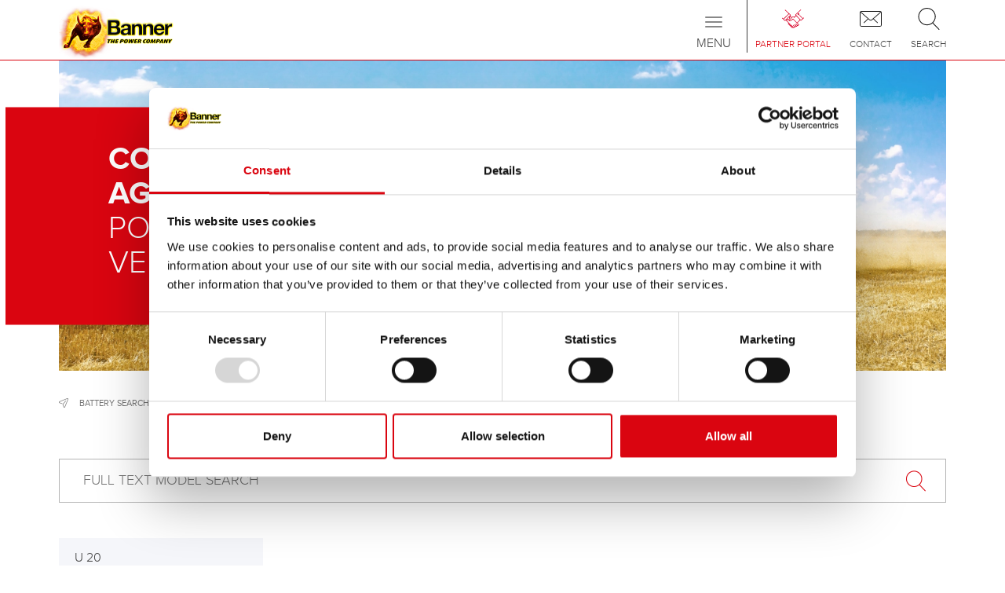

--- FILE ---
content_type: text/html; charset=utf-8
request_url: https://www.bannerbatterien.com/en/Battery-search/Construction-and-Agricultural-Machinery/492-Union
body_size: 8031
content:
<!DOCTYPE html>
<html xmlns="http://www.w3.org/1999/xhtml" lang="en" xml:lang="en" >
<head>

<script data-cookieconsent="ignore">
    window.dataLayer = window.dataLayer || [];
    function gtag() {
        dataLayer.push(arguments);
    }
    gtag("consent", "default", {
        ad_personalization: "denied",
        ad_storage: "denied",
        ad_user_data: "denied",
        analytics_storage: "denied",
        functionality_storage: "denied",
        personalization_storage: "denied",
        security_storage: "granted",
        wait_for_update: 500,
    });
    gtag("set", "ads_data_redaction", true);
    gtag("set", "url_passthrough", true);
</script>
<script id="Cookiebot" src="https://consent.cookiebot.com/uc.js" data-culture="en" data-cbid="7971a675-15ad-4d9e-9dfa-b012fe99026b" type="text/javascript" async></script>
<!-- Global site tag (gtag.js) - Google Analytics -->
<script async src="https://www.googletagmanager.com/gtag/js?id=G-FM0Z00PKX6" type="text/plain" data-cookieconsent="statistics"></script>
<script type="text/plain" data-cookieconsent="statistics">
window.dataLayer = window.dataLayer || [];
function gtag(){dataLayer.push(arguments);}
gtag('js', new Date());

if(typeof ga_pageurl_suffix != "undefined") {
	gtag('config', 'G-FM0Z00PKX6', {'anonymize_ip': true, 'page_path': document.location.pathname+ga_pageurl_suffix});
} else {
	gtag('config', 'G-FM0Z00PKX6', {'anonymize_ip': true});
}
</script>
<!-- Facebook Pixel Code -->
<script type="text/plain" data-cookieconsent="marketing">
!function(f,b,e,v,n,t,s)
{if(f.fbq)return;n=f.fbq=function(){n.callMethod?
n.callMethod.apply(n,arguments):n.queue.push(arguments)};
if(!f._fbq)f._fbq=n;n.push=n;n.loaded=!0;n.version='2.0';
n.queue=[];t=b.createElement(e);t.async=!0;
t.src=v;s=b.getElementsByTagName(e)[0];
s.parentNode.insertBefore(t,s)}(window,document,'script',
'https://connect.facebook.net/en_US/fbevents.js');
fbq('init', '719607887185126'); 
fbq('track', 'PageView');
</script>

	<meta http-equiv="content-type" content="text/html; charset=utf-8" />
	<meta http-equiv="imagetoolbar" content="no" />
	<meta name="viewport" content="width=device-width,  initial-scale=1, maximum-scale=1,minimum-scale=1, user-scalable=no" />
	<meta name="format-detection" content="telephone=no" />
	<link rel="icon" type="image/x-icon" href="/favicon.ico">
	<title>Construction &amp; Agricultural Machinery Union</title>
	<meta name="author" content="Banner GmbH" />
	<meta name="keywords" content="Construction &amp; Agricultural Machinery Union" />
	<meta name="description" content="Batteries for the manufacturer Union" />
	<meta name="robots" content="all" />
	<meta name="abm_search_priority" content="4000" />
	<link rel="canonical" href="https://www.bannerbatterien.com/en/Battery-search/Construction-and-Agricultural-Machinery" />
	<meta name="language" content="en">
	<link rel="alternate" href="https://www.bannerbatterien.com/de/Batteriesuche/Bau-und-Landmaschinen/492-Union" hreflang="de" />
	<link rel="alternate" href="https://www.bannerbatterien.com/en/Battery-search/Construction-and-Agricultural-Machinery/492-Union" hreflang="en" />
	<link rel="alternate" href="https://www.bannerbatterien.com/bg/%D0%A2%D1%8A%D1%80%D1%81%D0%B5%D0%BD%D0%B5-%D0%BD%D0%B0-%D0%B0%D0%BA%D1%83%D0%BC%D1%83%D0%BB%D0%B0%D1%82%D0%BE%D1%80/%D0%A1%D1%82%D1%80%D0%BE%D0%B8%D1%82%D0%B5%D0%BB%D0%BD%D0%B8-%D0%B8-%D1%81%D0%B5%D0%BB%D1%81%D0%BA%D0%BE%D1%81%D1%82%D0%BE%D0%BF%D0%B0%D0%BD%D1%81%D0%BA%D0%B8-%D0%BC%D0%B0%D1%88%D0%B8%D0%BD%D0%B8/492-Union" hreflang="bg" />
	<link rel="alternate" href="https://www.bannerbatterien.com/cz/Vyhled%C3%A1n%C3%AD-baterie/Stavebn%C3%AD-a-zem%C4%9Bd%C4%9Blsk%C3%A9-stroje/492-Union" hreflang="cs" />
	<link rel="alternate" href="https://www.bannerbatterien.com/da/Find-batteri/Bygge-og-landbrugsmaskiner/492-Union" hreflang="da" />
	<link rel="alternate" href="https://www.bannerbatterien.com/de-de/Batteriesuche/Bau-und-Landmaschinen/492-Union" hreflang="de-DE" />
	<link rel="alternate" href="https://www.bannerbatterien.com/es/Buscador-de-bater%C3%ADas/Maquinaria-de-construcci%C3%B3n-y-agr%C3%ADcola/492-Union" hreflang="es" />
	<link rel="alternate" href="https://www.bannerbatterien.com/fr/Affectations-batteries/Engins-de-chantier-et-agricoles/492-Union" hreflang="fr" />
	<link rel="alternate" href="https://www.bannerbatterien.com/en-gb/Battery-search/Construction-and-Agricultural-Machinery/492-Union" hreflang="en-GB" />
	<link rel="alternate" href="https://www.bannerbatterien.com/it/Ricerca-prodotto/Macchine-per-agricoltura-ed-edilizia/492-Union" hreflang="it" />
	<link rel="alternate" href="https://www.bannerbatterien.com/hu/Akkumul%C3%A1torkeres%C3%A9s/%C3%89p%C3%ADt%C5%91ipari-%C3%A9s-mez%C5%91gazdas%C3%A1gi-munkag%C3%A9pek/492-Union" hreflang="hu" />
	<link rel="alternate" href="https://www.bannerbatterien.com/de-at/Batteriesuche/Bau-und-Landmaschinen/492-Union" hreflang="de-AT" />
	<link rel="alternate" href="https://www.bannerbatterien.com/pl/Dopasuj-akumulator/Maszyny-budowlane-i-rolnicze/492-Union" hreflang="pl" />
	<link rel="alternate" href="https://www.bannerbatterien.com/ro/C%C4%83utare-baterii/Utilaje-pentru-construc%C5%A3ii-%C5%9Fi-agricole/492-Union" hreflang="ro" />
	<link rel="alternate" href="https://www.bannerbatterien.com/de-ch/Batteriesuche/Bau-und-Landmaschinen/492-Union" hreflang="de-CH" />
	<link rel="alternate" href="https://www.bannerbatterien.com/sk/Vyh%C4%BEad%C3%A1va%C4%8D-bat%C3%A9ri%C3%AD/Stavebn%C3%A9-a-po%C4%BEnohospod%C3%A1rske-stroje/492-Union" hreflang="sk" />
	<link rel="alternate" href="https://www.bannerbatterien.com/fr-ch/Affectations-batteries/Engins-de-chantier-et-agricoles/492-Union" hreflang="fr-CH" />
	<link rel="alternate" href="https://www.bannerbatterien.com/sv/S%C3%B6k-batteri/Bygg-och-jordbruksmaskiner/492-Union" hreflang="sv" />
	<link rel="alternate" href="https://www.bannerbatterien.com/it-ch/Ricerca-prodotto/Macchine-per-agricoltura-ed-edilizia/492-Union" hreflang="it-CH" />
	<link rel="alternate" href="https://www.bannerbatterien.com/tr/Ak%C3%BC-arama/Tar%C4%B1m-ve-in%C5%9Faat-makineleri/492-Union" hreflang="tr" />

	<link rel="stylesheet" type="text/css" href="/cache/css/63db83cad8bd50497fe92d3df6c8c9fd.css" />

	<script type="text/javascript">
	/* <![CDATA[ */
		var site_id = 2;
		var site_language = "en";
		var text_ga_tracking_enabled = "Exclude me from Google Analytics";
		var text_ga_tracking_disabled = "Google Analytics is disabled for you";
		var marketing_consent = "Please accept the <a href='javascript:Cookiebot.renew()'>marketing cookies<\/a> to see the content";
	/* ]]> */
	</script>

	<script type="text/javascript" src="/cache/js/b040fd014c141485be1d15bc8e84c644.js"></script>

	<script type="text/javascript" src="https://www.bannerbatterien.com/js/jquery.touchSwipe.min.js" async ></script>
	<script type="text/javascript" src="https://www.bannerbatterien.com/js/yumpu_cookiebot.js" async ></script>
</head>
<body class=" no-touchDevice chrome desktop page-type-hersteller">
<header>

<div id="NavLevel0" class="navbar  navbar-default" role="navigation">
	<div class="container">
		
		<a class="navbar-brand" href="/en/Home">
							<img src="/images/logo.png" alt="Banner Batterien" />
						</a>
		
		<div id="IconMenuContainer">
			<a href="/en/Partner-Portal" class="partnerportal">
<span class="menuIcon"></span>
<span class="text">Partner Portal</span>
</a>
<a href="/en/Contact/Infoservice" class="contact_menu">
<span class="menuIcon"></span>
<span class="text">Contact</span>
</a>
<a data-toggle="collapse" data-target="#SearchInputContainer" style="cursor: pointer" class="search">
<span class="menuIcon"></span>
<span class="text">Search</span>
</a>
		</div>
		
		<div class="navbar-header">
			 <button type="button" class="navbar-toggle" data-toggle="collapse" data-target=".navbar-collapse">
	            <span class="sr-only">Toggle navigation</span>
	            <span class="icon-bar"></span>
	            <span class="icon-bar"></span>
	            <span class="icon-bar"></span>
	            <span class="title">Menu</span>
	          </button>
		</div>
		
		<div class="collapse navbar-collapse mobileMenu">
			<ul class="nav navbar-nav" role=""><li class="navLevel0Item dropdown"><a href="/en/Products/Starter-Batteries" class="dropdown-toggle" data-menuitem-id=3 data-toggle=dropdown><span>Products<span class="batteryBottom"></span></span></a><ul class="dropdown-menu" role="menu"><li class="navLevel1Item"><a href="/en/Products/Starter-Batteries" class="navLevel1Item" data-menuitem-id=133><span>Starter- & On-Board Batteries</span></a></li>
<li class="navLevel1Item"><a href="/en/Products/Accessories-for-cars-and-commercial-vehicles" class="navLevel1Item" data-menuitem-id=358><span>Accessories for cars and commercial vehicles</span></a></li>
<li class="navLevel1Item"><a href="https://www.bannerbatterien.com/energysolutions/en/" target="_blank" class="navLevel1Item" data-menuitem-id=598><span>(Semi-) Traction & Standby</span></a></li>
<li class="navLevel1Item"><a href="/en/Battery-search" class="navLevel1Item" data-menuitem-id=180><span>Application Areas</span></a></li>
</ul></li>
<li class="navLevel0Item hidden-grid-breakpoint active"><a href="/en/Battery-search" class="dropdown-toggle" data-menuitem-id=2><span>Battery search<span class="batteryBottom"></span></span></a><ul class="dropdown-menu" role="menu"><li class="navLevel1Item"><a href="/en/Battery-search/Cars" class="navLevel1Item" data-menuitem-id=459><span>Cars</span></a></li>
<li class="navLevel1Item"><a href="/en/Battery-search/Motorcycles" class="navLevel1Item" data-menuitem-id=464><span>Motorcycles</span></a></li>
<li class="navLevel1Item"><a href="/en/Battery-search/Vans" class="navLevel1Item" data-menuitem-id=543><span>Vans</span></a></li>
<li class="navLevel1Item"><a href="/en/Battery-search/Mobile-Homes" class="navLevel1Item" data-menuitem-id=295><span>Mobile Homes</span></a></li>
<li class="navLevel1Item"><a href="/en/Battery-search/Trucks" class="navLevel1Item" data-menuitem-id=465><span>Trucks</span></a></li>
<li class="navLevel1Item"><a href="/en/Battery-search/Solar-Power-Photovoltaic" class="navLevel1Item" data-menuitem-id=299><span>Solar Power (Photovoltaic)</span></a></li>
<li class="navLevel1Item"><a href="/en/Battery-search/Forklifts" class="navLevel1Item" data-menuitem-id=172><span>Forklifts</span></a></li>
<li class="navLevel1Item"><a href="/en/Battery-search/CampingCaravan" class="navLevel1Item" data-menuitem-id=286><span>Camping/Caravan</span></a></li>
<li class="navLevel1Item"><a href="/en/Battery-search/Motor-Boats" class="navLevel1Item" data-menuitem-id=292><span>Motor Boats</span></a></li>
<li class="navLevel1Item"><a href="/en/Battery-search/Sail-BoatsYachts" class="navLevel1Item" data-menuitem-id=186><span>Sail Boats/Yachts</span></a></li>
<li class="navLevel1Item"><a href="/en/Battery-search/E-Boats" class="navLevel1Item" data-menuitem-id=294><span>E-Boats</span></a></li>
<li class="navLevel1Item"><a href="/en/Battery-search/E-Cars" class="navLevel1Item" data-menuitem-id=173><span>E-Cars</span></a></li>
<li class="navLevel1Item"><a href="/en/Battery-search/Taxis" class="navLevel1Item" data-menuitem-id=302><span>Taxis</span></a></li>
<li class="navLevel1Item active"><a href="/en/Battery-search/Construction-and-Agricultural-Machinery" class="navLevel1Item active" data-menuitem-id=166><span>Construction & Agricultural Machinery</span></a></li>
<li class="navLevel1Item"><a href="/en/Battery-search/ATVQuads" class="navLevel1Item" data-menuitem-id=174><span>ATV/Quads</span></a></li>
<li class="navLevel1Item"><a href="/en/Battery-search/Snow-Groomers" class="navLevel1Item" data-menuitem-id=290><span>Snow Groomers</span></a></li>
<li class="navLevel1Item"><a href="/en/Battery-search/Jet-Skis" class="navLevel1Item" data-menuitem-id=291><span>Jet Skis</span></a></li>
<li class="navLevel1Item"><a href="/en/Battery-search/Snowmobiles" class="navLevel1Item" data-menuitem-id=293><span>Snowmobiles</span></a></li>
<li class="navLevel1Item"><a href="/en/Battery-search/UTV" class="navLevel1Item" data-menuitem-id=356><span>UTV</span></a></li>
<li class="navLevel1Item"><a href="/en/Battery-search/Lifting-Platforms" class="navLevel1Item" data-menuitem-id=296><span>Lifting Platforms</span></a></li>
<li class="navLevel1Item"><a href="/en/Battery-search/Emergency-Power-Supply" class="navLevel1Item" data-menuitem-id=297><span>Emergency Power Supply</span></a></li>
<li class="navLevel1Item"><a href="/en/Battery-search/Alarm-Systems" class="navLevel1Item" data-menuitem-id=298><span>Alarm Systems</span></a></li>
<li class="navLevel1Item"><a href="/en/Battery-search/Golf-CaddiesCarts" class="navLevel1Item" data-menuitem-id=300><span>Golf Caddies/Carts</span></a></li>
<li class="navLevel1Item"><a href="/en/Battery-search/Renewable-Energies" class="navLevel1Item" data-menuitem-id=301><span>Renewable Energies</span></a></li>
<li class="navLevel1Item"><a href="/en/Battery-search/Sweeping-Machines" class="navLevel1Item" data-menuitem-id=304><span>Sweeping Machines</span></a></li>
<li class="navLevel1Item"><a href="/en/Battery-search/Rehabilitation-wheelchairs" class="navLevel1Item" data-menuitem-id=305><span>Rehabilitation (wheelchairs)</span></a></li>
<li class="navLevel1Item"><a href="/en/Battery-search/UPS-Systems" class="navLevel1Item" data-menuitem-id=308><span>UPS Systems</span></a></li>
<li class="navLevel1Item"><a href="/en/Battery-search/Driverless-Transport-Systems" class="navLevel1Item" data-menuitem-id=309><span>Driverless Transport Systems</span></a></li>
<li class="navLevel1Item"><a href="/en/Battery-search/Energy-Supply-Systems" class="navLevel1Item" data-menuitem-id=311><span>Energy Supply Systems</span></a></li>
<li class="navLevel1Item"><a href="/en/Battery-search/Emergency-Lighting" class="navLevel1Item" data-menuitem-id=312><span>Emergency Lighting</span></a></li>
<li class="navLevel1Item"><a href="/en/Battery-search/Skids" class="navLevel1Item" data-menuitem-id=314><span>Skids</span></a></li>
<li class="navLevel1Item"><a href="/en/Battery-search/Communications-Systems" class="navLevel1Item" data-menuitem-id=315><span>Communications Systems</span></a></li>
<li class="navLevel1Item"><a href="/en/Battery-search/Fire-Protection-Systems" class="navLevel1Item" data-menuitem-id=316><span>Fire Protection Systems</span></a></li>
<li class="navLevel1Item"><a href="/en/Battery-search/Substations" class="navLevel1Item" data-menuitem-id=318><span>Substations</span></a></li>
<li class="navLevel1Item"><a href="/en/Battery-search/Energy-Parks" class="navLevel1Item" data-menuitem-id=319><span>Energy Parks</span></a></li>
<li class="navLevel1Item"><a href="/en/Battery-search/Marine" class="navLevel1Item" data-menuitem-id=321><span>Marine</span></a></li>
<li class="navLevel1Item"><a href="/en/Battery-search/E-Scooters" class="navLevel1Item" data-menuitem-id=320><span>E-Scooters</span></a></li>
<li class="navLevel1Item"><a href="/en/Battery-search/Stationary" class="navLevel1Item" data-menuitem-id=322><span>Stationary</span></a></li>
</ul></li>
<li class="navLevel0Item hidden-grid-breakpoint"><a href="/en/Retailer-Search" class="navLevel0Item hidden-grid-breakpoint" data-menuitem-id=4><span>Retailer Search<span class="batteryBottom"></span></span></a></li>
<li class="navLevel0Item"><a href="/en/Battery-knowledge" class="navLevel0Item" data-menuitem-id=367><span>Battery knowledge<span class="batteryBottom"></span></span></a></li>
<li class="navLevel0Item dropdown"><a href="/en/Company/The-Power-Company" class="dropdown-toggle" data-menuitem-id=117 data-toggle=dropdown><span>Company<span class="batteryBottom"></span></span></a><ul class="dropdown-menu" role="menu"><li class="navLevel1Item"><a href="/en/Company/The-Power-Company" class="navLevel1Item" data-menuitem-id=142><span>The Power Company</span></a></li>
<li class="navLevel1Item"><a href="/en/Company/Press-and-News" class="navLevel1Item" data-menuitem-id=373><span>Press & News</span></a></li>
<li class="navLevel1Item"><a href="/en/Company/Sustainability-and-Environment" class="navLevel1Item" data-menuitem-id=281><span>Sustainability & Environment</span></a></li>
<li class="navLevel1Item"><a href="/en/Company/Facts-and-Figures" class="navLevel1Item" data-menuitem-id=284><span>Facts & Figures</span></a></li>
<li class="navLevel1Item"><a href="/en/Company/Chronicle" class="navLevel1Item" data-menuitem-id=285><span>Chronicle</span></a></li>
<li class="navLevel1Item"><a href="/en/Company/Research-and-Development" class="navLevel1Item" data-menuitem-id=282><span>Research & Development</span></a></li>
</ul></li>
</ul><div id="SpecialItems" class="visible-grid-breakpoint">
<div><a href="/en/Battery-search" class="batteriesuche">Battery search</a></div>
<div><a href="/en/Retailer-Search" class="dealerlocator">Retailer Search</a></div>
</div>
		</div>
	</div>
	
	<div class="collapse" id="SearchInputContainer">
		<section class="container">
			<div class="row">
				<div class="col-xs-12">
					<div id="SearchInputContent">
						<form method="POST" action="/en/Search" autocomplete="off" name="SearchForm">
							<div class="inputInnerContainer">
								<input type="text" placeholder="Enter search term" name="s" class="typeahead"><ul class="typeahead dropdown-menu"></ul>
							</div>
							<button type="submit"></button>
						</form>
					</div>
				</div>
			</div>
		</section>
	</div>
</div>
<div id="NavLevel1">
	<div class="subMenuContainer" rel="3"><div class="container"><a href="/en/Products/Starter-Batteries"><span class="menuIcon"><img src="/upload/filecache/Menueicon-Starterbatterien_a30e09cd49962a15998ecc6d3bfec5e9.webp" alt="" /></span>
<span class="text">Starter- & On-Board Batteries</span>
</a><a href="/en/Products/Accessories-for-cars-and-commercial-vehicles"><span class="menuIcon"><img src="/upload/filecache/Menueicon-Zubehoer_d8e7fdcf8bd3c944fc29011b213142f3.webp" alt="" /></span>
<span class="text">Accessories for cars and commercial vehicles</span>
</a><a href="https://www.bannerbatterien.com/energysolutions/en/" target="_blank"><span class="menuIcon"><img src="/upload/filecache/Menueicon-Industriebatterien_25fe458534c83906d2f167791c0f9d23.webp" alt="" /></span>
<span class="text">(Semi-) Traction & Standby</span>
</a><a href="/en/Battery-search"><span class="menuIcon"><img src="/upload/filecache/Menueicon-Anwendungen_4dbffe16680713566b52267c346dfdb7.webp" alt="" /></span>
<span class="text">Application Areas</span>
</a></div></div><div class="subMenuContainer" rel="2"><div class="container"><a href="/en/Battery-search/Cars"><span class="glyphicon glyphicon-chevron-right" aria-hidden="true"></span><span class="glyphiconText">Cars</span></a><a href="/en/Battery-search/Motorcycles"><span class="glyphicon glyphicon-chevron-right" aria-hidden="true"></span><span class="glyphiconText">Motorcycles</span></a><a href="/en/Battery-search/Vans"><span class="glyphicon glyphicon-chevron-right" aria-hidden="true"></span><span class="glyphiconText">Vans</span></a><a href="/en/Battery-search/Mobile-Homes"><span class="glyphicon glyphicon-chevron-right" aria-hidden="true"></span><span class="glyphiconText">Mobile Homes</span></a><a href="/en/Battery-search/Trucks"><span class="glyphicon glyphicon-chevron-right" aria-hidden="true"></span><span class="glyphiconText">Trucks</span></a><a href="/en/Battery-search/Solar-Power-Photovoltaic"><span class="glyphicon glyphicon-chevron-right" aria-hidden="true"></span><span class="glyphiconText">Solar Power (Photovoltaic)</span></a><a href="/en/Battery-search/Forklifts"><span class="glyphicon glyphicon-chevron-right" aria-hidden="true"></span><span class="glyphiconText">Forklifts</span></a><a href="/en/Battery-search/CampingCaravan"><span class="glyphicon glyphicon-chevron-right" aria-hidden="true"></span><span class="glyphiconText">Camping/Caravan</span></a><a href="/en/Battery-search/Motor-Boats"><span class="glyphicon glyphicon-chevron-right" aria-hidden="true"></span><span class="glyphiconText">Motor Boats</span></a><a href="/en/Battery-search/Sail-BoatsYachts"><span class="glyphicon glyphicon-chevron-right" aria-hidden="true"></span><span class="glyphiconText">Sail Boats/Yachts</span></a><a href="/en/Battery-search/E-Boats"><span class="glyphicon glyphicon-chevron-right" aria-hidden="true"></span><span class="glyphiconText">E-Boats</span></a><a href="/en/Battery-search/E-Cars"><span class="glyphicon glyphicon-chevron-right" aria-hidden="true"></span><span class="glyphiconText">E-Cars</span></a><a href="/en/Battery-search/Taxis"><span class="glyphicon glyphicon-chevron-right" aria-hidden="true"></span><span class="glyphiconText">Taxis</span></a><a href="/en/Battery-search/Construction-and-Agricultural-Machinery"><span class="glyphicon glyphicon-chevron-right" aria-hidden="true"></span><span class="glyphiconText">Construction & Agricultural Machinery</span></a><a href="/en/Battery-search/ATVQuads"><span class="glyphicon glyphicon-chevron-right" aria-hidden="true"></span><span class="glyphiconText">ATV/Quads</span></a><a href="/en/Battery-search/Snow-Groomers"><span class="glyphicon glyphicon-chevron-right" aria-hidden="true"></span><span class="glyphiconText">Snow Groomers</span></a><a href="/en/Battery-search/Jet-Skis"><span class="glyphicon glyphicon-chevron-right" aria-hidden="true"></span><span class="glyphiconText">Jet Skis</span></a><a href="/en/Battery-search/Snowmobiles"><span class="glyphicon glyphicon-chevron-right" aria-hidden="true"></span><span class="glyphiconText">Snowmobiles</span></a><a href="/en/Battery-search/UTV"><span class="glyphicon glyphicon-chevron-right" aria-hidden="true"></span><span class="glyphiconText">UTV</span></a><a href="/en/Battery-search/Lifting-Platforms"><span class="glyphicon glyphicon-chevron-right" aria-hidden="true"></span><span class="glyphiconText">Lifting Platforms</span></a><a href="/en/Battery-search/Emergency-Power-Supply"><span class="glyphicon glyphicon-chevron-right" aria-hidden="true"></span><span class="glyphiconText">Emergency Power Supply</span></a><a href="/en/Battery-search/Alarm-Systems"><span class="glyphicon glyphicon-chevron-right" aria-hidden="true"></span><span class="glyphiconText">Alarm Systems</span></a><a href="/en/Battery-search/Golf-CaddiesCarts"><span class="glyphicon glyphicon-chevron-right" aria-hidden="true"></span><span class="glyphiconText">Golf Caddies/Carts</span></a><a href="/en/Battery-search/Renewable-Energies"><span class="glyphicon glyphicon-chevron-right" aria-hidden="true"></span><span class="glyphiconText">Renewable Energies</span></a><a href="/en/Battery-search/Sweeping-Machines"><span class="glyphicon glyphicon-chevron-right" aria-hidden="true"></span><span class="glyphiconText">Sweeping Machines</span></a><a href="/en/Battery-search/Rehabilitation-wheelchairs"><span class="glyphicon glyphicon-chevron-right" aria-hidden="true"></span><span class="glyphiconText">Rehabilitation (wheelchairs)</span></a><a href="/en/Battery-search/UPS-Systems"><span class="glyphicon glyphicon-chevron-right" aria-hidden="true"></span><span class="glyphiconText">UPS Systems</span></a><a href="/en/Battery-search/Driverless-Transport-Systems"><span class="glyphicon glyphicon-chevron-right" aria-hidden="true"></span><span class="glyphiconText">Driverless Transport Systems</span></a><a href="/en/Battery-search/Energy-Supply-Systems"><span class="glyphicon glyphicon-chevron-right" aria-hidden="true"></span><span class="glyphiconText">Energy Supply Systems</span></a><a href="/en/Battery-search/Emergency-Lighting"><span class="glyphicon glyphicon-chevron-right" aria-hidden="true"></span><span class="glyphiconText">Emergency Lighting</span></a><a href="/en/Battery-search/Skids"><span class="glyphicon glyphicon-chevron-right" aria-hidden="true"></span><span class="glyphiconText">Skids</span></a><a href="/en/Battery-search/Communications-Systems"><span class="glyphicon glyphicon-chevron-right" aria-hidden="true"></span><span class="glyphiconText">Communications Systems</span></a><a href="/en/Battery-search/Fire-Protection-Systems"><span class="glyphicon glyphicon-chevron-right" aria-hidden="true"></span><span class="glyphiconText">Fire Protection Systems</span></a><a href="/en/Battery-search/Substations"><span class="glyphicon glyphicon-chevron-right" aria-hidden="true"></span><span class="glyphiconText">Substations</span></a><a href="/en/Battery-search/Energy-Parks"><span class="glyphicon glyphicon-chevron-right" aria-hidden="true"></span><span class="glyphiconText">Energy Parks</span></a><a href="/en/Battery-search/Marine"><span class="glyphicon glyphicon-chevron-right" aria-hidden="true"></span><span class="glyphiconText">Marine</span></a><a href="/en/Battery-search/E-Scooters"><span class="glyphicon glyphicon-chevron-right" aria-hidden="true"></span><span class="glyphiconText">E-Scooters</span></a><a href="/en/Battery-search/Stationary"><span class="glyphicon glyphicon-chevron-right" aria-hidden="true"></span><span class="glyphiconText">Stationary</span></a></div></div><div class="subMenuContainer" rel="5"><div class="container"><a href="/en/Support/Service-Tips"><span class="glyphicon glyphicon-chevron-right" aria-hidden="true"></span><span class="glyphiconText">Service Tips</span></a><a href="/en/Support/FAQ"><span class="glyphicon glyphicon-chevron-right" aria-hidden="true"></span><span class="glyphiconText">FAQ</span></a></div></div><div class="subMenuContainer companySubMenu" rel="117"><div class="container"><a href="/en/Company/The-Power-Company"><span class="menuIcon"><img src="/upload/filecache/ThePowerCompany2_Icon_c95abef5bade401d5636a6264369a944.webp" alt="" /></span>
<span class="text">The Power Company</span>
</a><a href="/en/Company/Press-and-News"><span class="menuIcon"><img src="/upload/filecache/News_Icon_6c112f8f444ed32ed69bdb51dbde1979.webp" alt="" /></span>
<span class="text">Press & News</span>
</a><a href="/en/Company/Sustainability-and-Environment"><span class="menuIcon"><img src="/upload/filecache/Umwelt_Icon_691affa14b5581b3094df49d6b9017fd.webp" alt="" /></span>
<span class="text">Sustainability & Environment</span>
</a><a href="/en/Company/Facts-and-Figures"><span class="menuIcon"><img src="/upload/filecache/ZahlenUndFakten_Icon_7a94ce52bb4976f44ae9debf8afbcac1.webp" alt="" /></span>
<span class="text">Facts & Figures</span>
</a><a href="/en/Company/Chronicle"><span class="menuIcon"><img src="/upload/filecache/Chronik_Icon_92f77d44a5a3c8e065dcdf4411455d40.webp" alt="" /></span>
<span class="text">Chronicle</span>
</a></div>
<div class="container" style="text-align: center;">
<a href="/en/Company/Research-and-Development"><span class="menuIcon"><img src="/upload/filecache/Forschung_Icon_c3f29dd2c8ee74076310331efd987e24.webp" alt="" /></span>
<span class="text">Research & Development</span>
</a></div></div><div class="subMenuContainer" rel="182"><div class="container"><a href="/en/Partner-Portal/Banner-Suppliers"><span class="glyphicon glyphicon-chevron-right" aria-hidden="true"></span><span class="glyphiconText">Banner Suppliers</span></a><a href="/en/Partner-Portal/Become-a-partner"><span class="glyphicon glyphicon-chevron-right" aria-hidden="true"></span><span class="glyphiconText">Become a partner</span></a></div></div><div class="subMenuContainer" rel="118"><div class="container"><a href="/en/Contact/Infoservice"><span class="glyphicon glyphicon-chevron-right" aria-hidden="true"></span><span class="glyphiconText">Infoservice</span></a><a href="/en/Contact/Imprint"><span class="glyphicon glyphicon-chevron-right" aria-hidden="true"></span><span class="glyphiconText">Imprint</span></a><a href="/upload/files/442.pdf" target="_blank"><span class="glyphicon glyphicon-chevron-right" aria-hidden="true"></span><span class="glyphiconText">General Terms and Conditions of Sale (GTC)</span></a><a href="/en/Contact/Data-Protection-Declaration"><span class="glyphicon glyphicon-chevron-right" aria-hidden="true"></span><span class="glyphiconText">Data Protection Declaration</span></a><a href="https://www.bannerbatterien.com/upload/files/7332.pdf" target="_blank"><span class="glyphicon glyphicon-chevron-right" aria-hidden="true"></span><span class="glyphiconText">REACH Regulation</span></a><a href="/en/Contact/Compliance"><span class="glyphicon glyphicon-chevron-right" aria-hidden="true"></span><span class="glyphiconText">Compliance</span></a><a href="https://www.bannerbatterien.com/upload/files/6933.pdf" target="_blank"><span class="glyphicon glyphicon-chevron-right" aria-hidden="true"></span><span class="glyphiconText">POP</span></a><a href="https://www.bannerbatterien.com/upload/files/6938.pdf" target="_blank"><span class="glyphicon glyphicon-chevron-right" aria-hidden="true"></span><span class="glyphiconText">CAProp65_Declaration</span></a><a href="https://www.bannerbatterien.com/upload/files/6931.pdf" target="_blank"><span class="glyphicon glyphicon-chevron-right" aria-hidden="true"></span><span class="glyphiconText">PFAS</span></a></div></div><div class="subMenuContainer" rel="376"><div class="container"><a href="/en/Landingpages/Buffalo-Bull-AGM"><span class="glyphicon glyphicon-chevron-right" aria-hidden="true"></span><span class="glyphiconText">Buffalo Bull AGM</span></a><a href="/en/Landingpages/B%C3%BCffelpost"><span class="glyphicon glyphicon-chevron-right" aria-hidden="true"></span><span class="glyphiconText">Büffelpost</span></a><a href="/en/Landingpages/information-acid-packs"><span class="glyphicon glyphicon-chevron-right" aria-hidden="true"></span><span class="glyphiconText">information acid packs</span></a><a href="/en/Landingpages/B%C3%BCffelpost-E-Mobility"><span class="glyphicon glyphicon-chevron-right" aria-hidden="true"></span><span class="glyphiconText">Büffelpost E-Mobility</span></a><a href="/en/Landingpages/Agenda-2030"><span class="glyphicon glyphicon-chevron-right" aria-hidden="true"></span><span class="glyphiconText">Agenda 2030</span></a><a href="/en/Landingpages/Campingtyp"><span class="glyphicon glyphicon-chevron-right" aria-hidden="true"></span><span class="glyphiconText">Campingtyp</span></a><a href="/en/Landingpages/On-the-right-road"><span class="glyphicon glyphicon-chevron-right" aria-hidden="true"></span><span class="glyphiconText">On the right road</span></a><a href="/en/Landingpages/85-years-Banner"><span class="glyphicon glyphicon-chevron-right" aria-hidden="true"></span><span class="glyphiconText">85 years Banner</span></a><a href="/en/Landingpages/Banner-SUSTAINABILITY"><span class="glyphicon glyphicon-chevron-right" aria-hidden="true"></span><span class="glyphiconText">Banner SUSTAINABILITY</span></a><a href="/en/Landingpages/Aktion-4"><span class="glyphicon glyphicon-chevron-right" aria-hidden="true"></span><span class="glyphiconText">Aktion 4</span></a><a href="/en/Landingpages/BUFFALO-POWER-WITH-VISION"><span class="glyphicon glyphicon-chevron-right" aria-hidden="true"></span><span class="glyphiconText">BUFFALO POWER WITH VISION</span></a><a href="/en/Landingpages/Energy-Bull-Dual-Power"><span class="glyphicon glyphicon-chevron-right" aria-hidden="true"></span><span class="glyphiconText">Energy Bull Dual Power</span></a><a href="/en/Landingpages/Banner-Tipp"><span class="glyphicon glyphicon-chevron-right" aria-hidden="true"></span><span class="glyphiconText">Banner Tipp</span></a><a href="/en/Landingpages/Automechanika-2024"><span class="glyphicon glyphicon-chevron-right" aria-hidden="true"></span><span class="glyphiconText">Automechanika 10.-14.09.2024</span></a><a href="/en/Landingpages/B%C3%BCffelpost-2024"><span class="glyphicon glyphicon-chevron-right" aria-hidden="true"></span><span class="glyphiconText">Büffelpost 2024</span></a><a href="/en/Landingpages/OBCHODN%C3%8D-DIVIZE-ENERGY-SOLUTIONS-BANNER-BATERIE-%C4%8CR-UV%C3%81D%C3%8D-NA-TRH"><span class="glyphicon glyphicon-chevron-right" aria-hidden="true"></span><span class="glyphiconText">NOVOU ŘADU BATERIOVÝCH HIGH PERFORMANCE ČLÁNKŮ </span></a><a href="/en/Landingpages/SEA"><span class="glyphicon glyphicon-chevron-right" aria-hidden="true"></span><span class="glyphiconText">SEA</span></a><a href="/en/Landingpages/SiliGom"><span class="glyphicon glyphicon-chevron-right" aria-hidden="true"></span><span class="glyphiconText">SiliGom</span></a></div></div></div>
</header>

<!-- ISEARCH_BEGIN_INDEX -->
<main>

		<div class="headerContainerImage">
			<div class="container">
				<div class="imageContainer" style="background-image: url(/upload/filecache/shutterstock_80928778_Web_72dpi_Duracell_Header_58abe9aabdb56ee7edd233fc796ce749.webp);">
					<div class="headlineContainer">
						<div class="headlineContent">
																<h1 class="headline_bold">CONSTRUCTION AND AGRICULTURAL MACHINES</h1>
																			<h2 class="headline_thin">POWER FOR COMMERCIAL VEHICLES</h2>
																</div>
											</div>
				</div>
			</div>
		</div>
			<!-- ISEARCH_END_INDEX -->
	
	<div id="Breadcrumb" class="hidden-xs">
		<div class="container">
			<div class="row">
				<div class="col-xs-12">
					<img src="/images/cursor.png" alt="breadcrumb" />
												<a href="/en/Battery-search">Battery search</a>
														<span class="delimiter">/</span>
														<a href="/en/Battery-search/Construction-and-Agricultural-Machinery">Construction & Agricultural Machinery</a>
														<span class="delimiter">/</span>
							
							<a href="/en/Battery-search/Construction-and-Agricultural-Machinery/492-Union">Union</a>
											</div>
			</div>
		</div>
	</div>
	<!-- ISEARCH_BEGIN_INDEX -->
	<section class="container">
<div class="row">
<div class="col-xs-12">
<div id="SearchContainer">
<input type="text" name="search" placeholder="Full text model search" />
</div>
</div>
</div>
<div class="row contentRow herstellerListe herstellerListeCharacter">
<div class="col-xs-12 col-sm-6 col-md-4 col-lg-3">
<a href="/en/Battery-search/Construction-and-Agricultural-Machinery/492-Union/b7665-Production-year">U 20</a>
</div>
</div></section>
<!-- ISEARCH_END_INDEX --></main><a class="scrollUp"><span class="glyphicon glyphicon-menu-up"></span></a>
<footer><div id="FooterLine2"><div class="container"><div class="row">
<div class="col-xs-12 col-sm-6">
<img src="/images/leitbetriebe_austria.svg" width="128" alt="leitbetriebe austria" />
</div>
<div class="col-xs-12 col-sm-6">
<img src="/images/the_power_company.png" alt="the power company" />
</div>
</div>
</div></div><div class="container"><div class="row"><div id="FooterMenu" class="col-xs-12 col-sm-12 col-md-8 col-lg-9"><div class="row"><div class="col-xs-12 col-sm-4 col-md-4 col-lg-3"><span class="lev0">Products</span><a href="/en/Products/Starter-Batteries" class="lev1">Starter- & On-Board Batteries</a><a href="/en/Products/Accessories-for-cars-and-commercial-vehicles" class="lev1">Accessories for cars and commercial vehicles</a><a href="/en/Products/Industrial-Batteries" class="lev1">(Semi-) Traction & Standby</a><a href="https://www.bannerbatterien.com/energysolutions/en/" target="_blank" class="lev1">(Semi-) Traction & Standby</a><a href="/en/Battery-search" class="lev1">Application Areas</a></div><div class="col-xs-12 col-sm-4 col-md-4 col-lg-3"><span class="lev0">Company</span><a href="/en/Company/The-Power-Company" class="lev1">The Power Company</a><a href="/en/Company/Press-and-News" class="lev1">Press & News</a><a href="/en/Company/Sustainability-and-Environment" class="lev1">Sustainability & Environment</a><a href="/en/Company/Facts-and-Figures" class="lev1">Facts & Figures</a><a href="/en/Company/Chronicle" class="lev1">Chronicle</a><a href="/en/Company/Research-and-Development" class="lev1">Research & Development</a></div><div class="col-xs-12 col-sm-4 col-md-4 col-lg-3"><span class="lev0">Contact</span><a href="/en/Contact/Infoservice" class="lev1">Infoservice</a><a href="/en/Contact/Imprint" class="lev1">Imprint</a><a href="/upload/files/442.pdf" target="_blank" class="lev1">General Terms and Conditions of Sale (GTC)</a><a href="/en/Contact/Data-Protection-Declaration" class="lev1">Data Protection Declaration</a><a href="https://www.bannerbatterien.com/upload/files/7332.pdf" target="_blank" class="lev1">REACH Regulation</a><a href="https://www.bannerbatterien.com/upload/files/6912.pdf" target="_blank" class="lev1">RoHS-Directive</a><a href="/en/Contact/Compliance" class="lev1">Compliance</a><a href="https://www.bannerbatterien.com/upload/files/6933.pdf" target="_blank" class="lev1">POP</a><a href="https://www.bannerbatterien.com/upload/files/6938.pdf" target="_blank" class="lev1">CAProp65_Declaration</a><a href="https://www.bannerbatterien.com/upload/files/6931.pdf" target="_blank" class="lev1">PFAS</a></div></div></div><div id="FooterRightContainer" class="col-xs-12 col-sm-12 col-md-4 col-lg-3"><div class="footerButtonContainer">
<a href="/en/Battery-search" class="batteriesuche"><span>Battery search</span></a>
</div>
<div class="footerButtonContainer">
<a href="/en/Retailer-Search" class="dealerlocator"><span>Retailer Search</span></a>
</div>
<div class="footerButtonContainer">
<a class="languageSelector"><span>English Int.</span></a>
</div>
<div class="LanguagesContainer"><a href="/de/Batteriesuche/Bau-und-Landmaschinen/492-Union" class="LanguageSelectorItem"><span class="text">Deutsch Int.</span></a><a href="/bg/%D0%A2%D1%8A%D1%80%D1%81%D0%B5%D0%BD%D0%B5-%D0%BD%D0%B0-%D0%B0%D0%BA%D1%83%D0%BC%D1%83%D0%BB%D0%B0%D1%82%D0%BE%D1%80/%D0%A1%D1%82%D1%80%D0%BE%D0%B8%D1%82%D0%B5%D0%BB%D0%BD%D0%B8-%D0%B8-%D1%81%D0%B5%D0%BB%D1%81%D0%BA%D0%BE%D1%81%D1%82%D0%BE%D0%BF%D0%B0%D0%BD%D1%81%D0%BA%D0%B8-%D0%BC%D0%B0%D1%88%D0%B8%D0%BD%D0%B8/492-Union" class="LanguageSelectorItem"><span class="text">България</span></a><a href="/cz/Vyhled%C3%A1n%C3%AD-baterie/Stavebn%C3%AD-a-zem%C4%9Bd%C4%9Blsk%C3%A9-stroje/492-Union" class="LanguageSelectorItem"><span class="text">Česko</span></a><a href="/da/Find-batteri/Bygge-og-landbrugsmaskiner/492-Union" class="LanguageSelectorItem"><span class="text">Danmark</span></a><a href="/de-de/Batteriesuche/Bau-und-Landmaschinen/492-Union" class="LanguageSelectorItem"><span class="text">Deutschland</span></a><a href="/es/Buscador-de-bater%C3%ADas/Maquinaria-de-construcci%C3%B3n-y-agr%C3%ADcola/492-Union" class="LanguageSelectorItem"><span class="text">España</span></a><a href="/fr/Affectations-batteries/Engins-de-chantier-et-agricoles/492-Union" class="LanguageSelectorItem"><span class="text">France</span></a><a href="/en-gb/Battery-search/Construction-and-Agricultural-Machinery/492-Union" class="LanguageSelectorItem"><span class="text">Great Britain</span></a><a href="/it/Ricerca-prodotto/Macchine-per-agricoltura-ed-edilizia/492-Union" class="LanguageSelectorItem"><span class="text">Italia</span></a><a href="/hu/Akkumul%C3%A1torkeres%C3%A9s/%C3%89p%C3%ADt%C5%91ipari-%C3%A9s-mez%C5%91gazdas%C3%A1gi-munkag%C3%A9pek/492-Union" class="LanguageSelectorItem"><span class="text">Magyarország</span></a><a href="/de-at/Batteriesuche/Bau-und-Landmaschinen/492-Union" class="LanguageSelectorItem"><span class="text">Österreich</span></a><a href="/pl/Dopasuj-akumulator/Maszyny-budowlane-i-rolnicze/492-Union" class="LanguageSelectorItem"><span class="text">Polska</span></a><a href="/ro/C%C4%83utare-baterii/Utilaje-pentru-construc%C5%A3ii-%C5%9Fi-agricole/492-Union" class="LanguageSelectorItem"><span class="text">România</span></a><a href="/de-ch/Batteriesuche/Bau-und-Landmaschinen/492-Union" class="LanguageSelectorItem"><span class="text">Schweiz</span></a><a href="/sk/Vyh%C4%BEad%C3%A1va%C4%8D-bat%C3%A9ri%C3%AD/Stavebn%C3%A9-a-po%C4%BEnohospod%C3%A1rske-stroje/492-Union" class="LanguageSelectorItem"><span class="text">Slovensky</span></a><a href="/fr-ch/Affectations-batteries/Engins-de-chantier-et-agricoles/492-Union" class="LanguageSelectorItem"><span class="text">Suisse</span></a><a href="/sv/S%C3%B6k-batteri/Bygg-och-jordbruksmaskiner/492-Union" class="LanguageSelectorItem"><span class="text">Sverige</span></a><a href="/it-ch/Ricerca-prodotto/Macchine-per-agricoltura-ed-edilizia/492-Union" class="LanguageSelectorItem"><span class="text">Svizzera</span></a><a href="/tr/Ak%C3%BC-arama/Tar%C4%B1m-ve-in%C5%9Faat-makineleri/492-Union" class="LanguageSelectorItem"><span class="text">Türkiye</span></a></div>				<div class="footerButtonContainerSocial">
					<a id="YoutubeChannel" target="_blank" rel="noopener" href="https://www.youtube.com/channel/UCgEdnbi6aSoVMmfgv72SAnA"><img src="/images/socialmedia/yt_icon_rgb.png" /></a>
											<a id="Facebook" target="_blank" rel="noopener" href="https://www.facebook.com/bannerbatterien/"><img src="/images/socialmedia/f_logo_RGB-Blue_58.png" /></a>
											<a id="Xing" target="_blank" rel="noopener" href="https://www.xing.com/companies/bannergmbh"><img src="/images/socialmedia/XNG_Sharebutton_v01.png" /></a>
					<a id="Linkedin" target="_blank" rel="noopener" href="https://www.linkedin.com/company/banner-gmbh/"><img src="/images/socialmedia/In-Blue-48.png" /></a>
											<a id="Instagram" target="_blank" rel="noopener" href="https://www.instagram.com/bannerbatterien/"><img src="/images/socialmedia/instagram.png" /></a>
										</div>
				</div></div></div>	<script src="https://js.adsrvr.org/up_loader.1.1.0.js" type="text/plain" data-cookieconsent="marketing"></script>
	<script type="text/plain" data-cookieconsent="marketing">
		ttd_dom_ready( function() {
			if (typeof TTDUniversalPixelApi === 'function') {
				var universalPixelApi = new TTDUniversalPixelApi();
				universalPixelApi.init("alr6xhj", ["5kvwccw"], "https://insight.adsrvr.org/track/up");
			}
		});
	</script>
	</footer><dialog id="MarketingConsent">
<div class="dialogBody">Please accept the <a href='javascript:Cookiebot.renew()'>marketing cookies</a> to see the content</div>
<div class="dialogFooter"><button class="closeDialogButton">close</button></div>
</dialog>

</body>
</html>


--- FILE ---
content_type: text/css
request_url: https://www.bannerbatterien.com/cache/css/63db83cad8bd50497fe92d3df6c8c9fd.css
body_size: 40480
content:
#colorbox, #cboxOverlay, #cboxWrapper{position:absolute; top:0; left:0; z-index:9999; overflow:hidden;}#cboxWrapper {max-width:none;}#cboxOverlay{position:fixed; width:100%; height:100%;}#cboxMiddleLeft, #cboxBottomLeft{clear:left;}#cboxContent{position:relative;}#cboxLoadedContent{overflow:hidden !important; -webkit-overflow-scrolling: touch;}#cboxTitle{margin:0;}#cboxLoadingOverlay, #cboxLoadingGraphic{position:absolute; top:0; left:0; width:100%; height:100%;}#cboxPrevious, #cboxNext, #cboxClose, #cboxSlideshow{cursor:pointer;}.cboxPhoto{float:left; margin:auto; border:0; display:block; max-width:none; -ms-interpolation-mode:bicubic;}.cboxIframe{width:100%; height:100%; displaycboxContent:block; border:0; padding:0; margin:0;}#colorbox, #cboxContent, #cboxLoadedContent{box-sizing:content-box; -moz-box-sizing:content-box; -webkit-box-sizing:content-box;}#cboxOverlay{background:#000; opacity: 0.9; filter: alpha(opacity = 90);}#colorbox{outline:0; position: fixed !important;}#cboxContent{margin-top:20px;background-color: transparent;}.cboxIframe{background:#fff;}#cboxError{padding:50px; border:1px solid #ccc;}#cboxLoadedContent{border:0px solid #000; background-color: transparent;}#cboxContentWrapper {position: relative; display: block; left: 50%; float: left;}#cboxTitle{position:absolute; bottom:0px; left:0; width: 100%; background-color: rgba(255,255,255,0.75); padding: 15px 20px;}#cboxCurrent{position:absolute; top:0px; right:0px; color:#ccc; display: none !important;}#cboxLoadingGraphic{background:url(/images/colorbox/loading.gif) no-repeat center center;}#cboxPrevious, #cboxNext, #cboxSlideshow, #cboxClose {border:0; padding:0; margin:0; overflow:visible; width:auto; background:none; }#cboxPrevious:active, #cboxNext:active, #cboxSlideshow:active, #cboxClose:active {outline:0;}#cboxSlideshow{position:absolute; top:-20px; right:90px; color:#fff;}#cboxPrevious{position:absolute; top:50%; left:20px; margin-top:-32px; background:url(/images/colorbox/controls.png) no-repeat top left; width:28px; height:65px; text-indent:-9999px;}#cboxPrevious:hover{background-position:bottom left;}#cboxNext{position:absolute; top:50%; right:20px; margin-top:-32px; background:url(/images/colorbox/controls.png) no-repeat top right; width:28px; height:65px; text-indent:-9999px;}#cboxNext:hover{background-position:bottom right;}#cboxClose{position:absolute; top:20px; right:20px; display:block; background:url(/images/colorbox/controls.png) no-repeat top center; width:38px; height:19px; text-indent:-9999px;}#cboxClose:hover{background-position:bottom center;}#cboxLoadedContent img {display: block;max-width: 100%;max-height: 100%;}
@font-face {font-family: 'proxima_novalight';src: url('/css/fonts/proximanova-light_0-webfont.woff2') format('woff2'), url('/css/fonts/proximanova-light_0-webfont.woff') format('woff');font-weight: normal;font-style: normal;}@font-face {font-family: 'proxima_nova_rgbold';src: url('/css/fonts/proximanova-bold_0-webfont.woff2') format('woff2'), url('/css/fonts/proximanova-bold_0-webfont.woff') format('woff');font-weight: normal;font-style: normal;}@font-face {font-family: 'proxima_novalight_italic';src: url('/css/fonts/proximanova-lightitalic_0-webfont.woff2') format('woff2'), url('/css/fonts/proximanova-lightitalic_0-webfont.woff') format('woff');font-weight: normal;font-style: normal;}@font-face {font-family: 'proxima_novaextrabold';src: url('/css/fonts/proximanova-extrabold_0-webfont.woff2') format('woff2'), url('/css/fonts/proximanova-extrabold_0-webfont.woff') format('woff');font-weight: normal;font-style: normal;}@font-face {font-family: 'proxima_nova_rgregular';src: url('/css/fonts/proximanova-regular_0-webfont.woff2') format('woff2'), url('/css/fonts/proximanova-regular_0-webfont.woff') format('woff');font-weight: normal;font-style: normal;}@font-face {font-family: 'proxima_nova_rgbold_italic';src: url('/css/fonts/proximanova-boldit_0-webfont.woff2') format('woff2'), url('/css/fonts/proximanova-boldit_0-webfont.woff') format('woff');font-weight: normal;font-style: normal;}@font-face {font-family: 'proxima_novasemibold';src: url('/css/fonts/proximanova-semibold_0-webfont.woff2') format('woff2'), url('/css/fonts/proximanova-semibold_0-webfont.woff') format('woff');font-weight: normal;font-style: normal;}@font-face {font-family: 'proxima_novasemibold_italic';src: url('/css/fonts/proximanova-semibolditalic_0-webfont.woff2') format('woff2'), url('/css/fonts/proximanova-semibolditalic_0-webfont.woff') format('woff');font-weight: normal;font-style: normal;}@font-face {font-family: 'proxima_novaregular_italic';src: url('/css/fonts/proximanova-regularitalic_0-webfont.woff2') format('woff2'), url('/css/fonts/proximanova-regularitalic_0-webfont.woff') format('woff');font-weight: normal;font-style: normal;}@font-face {font-family: 'proxima_novalight';src: url('/css/fonts/proximanova-light_0-webfont.woff2') format('woff2'), url('/css/fonts/proximanova-light_0-webfont.woff') format('woff');font-weight: normal;font-style: normal;}@font-face {font-family: 'proxima_novalight_italic';src: url('/css/fonts/proximanova-lightitalic_0-webfont.woff2') format('woff2'), url('/css/fonts/proximanova-lightitalic_0-webfont.woff') format('woff');font-weight: normal;font-style: normal;}
.ui-helper-hidden{display:none}.ui-helper-hidden-accessible{border:0;clip:rect(0 0 0 0);height:1px;margin:-1px;overflow:hidden;padding:0;position:absolute;width:1px}.ui-helper-reset{margin:0;padding:0;border:0;outline:0;line-height:1.3;text-decoration:none;font-size:100%;list-style:none}.ui-helper-clearfix:before,.ui-helper-clearfix:after{content:"";display:table;border-collapse:collapse}.ui-helper-clearfix:after{clear:both}.ui-helper-clearfix{min-height:0}.ui-helper-zfix{width:100%;height:100%;top:0;left:0;position:absolute;opacity:0;filter:Alpha(Opacity=0)}.ui-front{z-index:100}.ui-state-disabled{cursor:default!important}.ui-icon{display:block;text-indent:-99999px;overflow:hidden;background-repeat:no-repeat}.ui-widget-overlay{position:fixed;top:0;left:0;width:100%;height:100%}.ui-draggable-handle{-ms-touch-action:none;touch-action:none}
.flex-container a:active,.flexslider a:active,.flex-container a:focus,.flexslider a:focus{outline: none;}.slides,.flex-control-nav,.flex-direction-nav {margin: 0; padding: 0; list-style: none;}.flexslider {margin: 0; padding: 0;}.flexslider .slides > li {display: none; -webkit-backface-visibility: hidden;} .flexslider .slides img {width: 100%; display: block;}.flex-pauseplay span {text-transform: capitalize;}.slides:after {content: "\0020"; display: block; clear: both; visibility: hidden; line-height: 0; height: 0;}html[xmlns] .slides {display: block;}* html .slides {height: 1%;}.no-js .slides > li:first-child {display: block;}.flexslider { margin: 0 0 60px; background: #fff; border: 4px solid #fff; position: relative; -webkit-border-radius: 4px; -moz-border-radius: 4px; -o-border-radius: 4px; border-radius: 4px; -webkit-box-shadow: 0 1px 4px rgba(0,0,0,.2); -moz-box-shadow: 0 1px 4px rgba(0,0,0,.2); -o-box-shadow: 0 1px 4px rgba(0,0,0,.2); box-shadow: 0 1px 4px rgba(0,0,0,.2); zoom: 1; }.flex-viewport { max-height: 2000px; -webkit-transition: all 1s ease; -moz-transition: all 1s ease; -o-transition: all 1s ease; transition: all 1s ease; }.loading .flex-viewport { max-height: 300px; }.flexslider .slides { zoom: 1; }.carousel li { margin-right: 5px; }.flex-direction-nav {*height: 0;}.flex-direction-nav a{ display: block; width: 40px; height: 40px; margin: -20px 0 0; position: absolute; top: 50%; z-index: 10; overflow: hidden; opacity: 0; cursor: pointer; color: rgba(0,0,0,0.8); text-shadow: 1px 1px 0 rgba(255,255,255,0.3); -webkit-transition: all .3s ease; -moz-transition: all .3s ease; transition: all .3s ease; }.flex-direction-nav .flex-prev { left: -50px; }.flex-direction-nav .flex-next { right: -50px; text-align: right; }.flexslider:hover .flex-prev { opacity: 0.7; left: 10px; }.flexslider:hover .flex-next { opacity: 0.7; right: 10px; }.flexslider:hover .flex-next:hover, .flexslider:hover .flex-prev:hover { opacity: 1; }.flex-direction-nav .flex-disabled { opacity: 0!important; filter:alpha(opacity=0); cursor: default; }.flex-direction-nav a:before{ font-family: "flexslider-icon"; font-size: 40px; display: inline-block; content: '\f001'; }.flex-direction-nav a.flex-next:before{ content: '\f002'; }.flex-pauseplay a { display: block; width: 20px; height: 20px; position: absolute; bottom: 5px; left: 10px; opacity: 0.8; z-index: 10; overflow: hidden; cursor: pointer; color: #000; }.flex-pauseplay a:before{ font-family: "flexslider-icon"; font-size: 20px; display: inline-block; content: '\f004'; }.flex-pauseplay a:hover{ opacity: 1; }.flex-pauseplay a.flex-play:before { content: '\f003'; }.flex-control-nav {width: 100%; position: absolute; bottom: -40px; text-align: center;}.flex-control-nav li {margin: 0 6px; display: inline-block; zoom: 1; *display: inline;}.flex-control-paging li a {width: 11px; height: 11px; display: block; background: #666; background: rgba(0,0,0,0.5); cursor: pointer; text-indent: -9999px; -webkit-border-radius: 20px; -moz-border-radius: 20px; -o-border-radius: 20px; border-radius: 20px; -webkit-box-shadow: inset 0 0 3px rgba(0,0,0,0.3); -moz-box-shadow: inset 0 0 3px rgba(0,0,0,0.3); -o-box-shadow: inset 0 0 3px rgba(0,0,0,0.3); box-shadow: inset 0 0 3px rgba(0,0,0,0.3); }.flex-control-paging li a:hover { background: #333; background: rgba(0,0,0,0.7); }.flex-control-paging li a.flex-active { background: #000; background: rgba(0,0,0,0.9); cursor: default; }.flex-control-thumbs {margin: 5px 0 0; position: static; overflow: hidden;}.flex-control-thumbs li {width: 25%; float: left; margin: 0;}.flex-control-thumbs img {width: 100%; display: block; opacity: .7; cursor: pointer;}.flex-control-thumbs img:hover {opacity: 1;}.flex-control-thumbs .flex-active {opacity: 1; cursor: default;}@media screen and (max-width: 860px) {.flex-direction-nav .flex-prev { opacity: 1; left: 10px;}.flex-direction-nav .flex-next { opacity: 1; right: 10px;}}
.owl-carousel,.owl-carousel .owl-item{-webkit-tap-highlight-color:transparent;position:relative}.owl-carousel{display:none;width:100%;z-index:1}.owl-carousel .owl-stage{position:relative;-ms-touch-action:pan-Y;touch-action:manipulation;-moz-backface-visibility:hidden}.owl-carousel .owl-stage:after{content:".";display:block;clear:both;visibility:hidden;line-height:0;height:0}.owl-carousel .owl-stage-outer{position:relative;overflow:hidden;-webkit-transform:translate3d(0,0,0)}.owl-carousel .owl-item,.owl-carousel .owl-wrapper{-webkit-backface-visibility:hidden;-moz-backface-visibility:hidden;-ms-backface-visibility:hidden;-webkit-transform:translate3d(0,0,0);-moz-transform:translate3d(0,0,0);-ms-transform:translate3d(0,0,0)}.owl-carousel .owl-item{min-height:1px;float:left;-webkit-backface-visibility:hidden;-webkit-touch-callout:none}.owl-carousel .owl-item img{display:block;width:100%}.owl-carousel .owl-dots.disabled,.owl-carousel .owl-nav.disabled{display:none}.no-js .owl-carousel,.owl-carousel.owl-loaded{display:block}.owl-carousel .owl-dot,.owl-carousel .owl-nav .owl-next,.owl-carousel .owl-nav .owl-prev{cursor:pointer;-webkit-user-select:none;-khtml-user-select:none;-moz-user-select:none;-ms-user-select:none;user-select:none}.owl-carousel .owl-nav button.owl-next,.owl-carousel .owl-nav button.owl-prev,.owl-carousel button.owl-dot{background:0 0;color:inherit;border:none;padding:0!important;font:inherit}.owl-carousel.owl-loading{opacity:0;display:block}.owl-carousel.owl-hidden{opacity:0}.owl-carousel.owl-refresh .owl-item{visibility:hidden}.owl-carousel.owl-drag .owl-item{-ms-touch-action:pan-y;touch-action:pan-y;-webkit-user-select:none;-moz-user-select:none;-ms-user-select:none;user-select:none}.owl-carousel.owl-grab{cursor:move;cursor:grab}.owl-carousel.owl-rtl{direction:rtl}.owl-carousel.owl-rtl .owl-item{float:right}.owl-carousel .animated{animation-duration:1s;animation-fill-mode:both}.owl-carousel .owl-animated-in{z-index:0}.owl-carousel .owl-animated-out{z-index:1}.owl-carousel .fadeOut{animation-name:fadeOut}@keyframes fadeOut{0%{opacity:1}100%{opacity:0}}.owl-height{transition:height .5s ease-in-out}.owl-carousel .owl-item .owl-lazy{opacity:0;transition:opacity .4s ease}.owl-carousel .owl-item .owl-lazy:not([src]),.owl-carousel .owl-item .owl-lazy[src^=""]{max-height:0}.owl-carousel .owl-item img.owl-lazy{transform-style:preserve-3d}.owl-carousel .owl-video-wrapper{position:relative;height:100%;background:#000}.owl-carousel .owl-video-play-icon{position:absolute;height:80px;width:80px;left:50%;top:50%;margin-left:-40px;margin-top:-40px;background:url(owl.video.play.png) no-repeat;cursor:pointer;z-index:1;-webkit-backface-visibility:hidden;transition:transform .1s ease}.owl-carousel .owl-video-play-icon:hover{-ms-transform:scale(1.3,1.3);transform:scale(1.3,1.3)}.owl-carousel .owl-video-playing .owl-video-play-icon,.owl-carousel .owl-video-playing .owl-video-tn{display:none}.owl-carousel .owl-video-tn{opacity:0;height:100%;background-position:center center;background-repeat:no-repeat;background-size:contain;transition:opacity .4s ease}.owl-carousel .owl-video-frame{position:relative;z-index:1;height:100%;width:100%}
.irs{position:relative;display:block;-webkit-touch-callout:none;-webkit-user-select:none;-khtml-user-select:none;-moz-user-select:none;-ms-user-select:none;user-select:none;font-size:12px;font-family:Arial,sans-serif}.irs-line{position:relative;display:block;overflow:hidden;outline:none !important}.irs-bar{position:absolute;display:block;left:0;width:0}.irs-shadow{position:absolute;display:none;left:0;width:0}.irs-handle{position:absolute;display:block;box-sizing:border-box;cursor:default;z-index:1}.irs-handle.type_last{z-index:2}.irs-min,.irs-max{position:absolute;display:block;cursor:default}.irs-min{left:0}.irs-max{right:0}.irs-from,.irs-to,.irs-single{position:absolute;display:block;top:0;left:0;cursor:default;white-space:nowrap}.irs-grid{position:absolute;display:none;bottom:0;left:0;width:100%;height:20px}.irs-with-grid .irs-grid{display:block}.irs-grid-pol{position:absolute;top:0;left:0;width:1px;height:8px;background:#000}.irs-grid-pol.small{height:4px}.irs-grid-text{position:absolute;bottom:0;left:0;white-space:nowrap;text-align:center;font-size:9px;line-height:9px;padding:0 3px;color:#000}.irs-disable-mask{position:absolute;display:block;top:0;left:-1%;width:102%;height:100%;cursor:default;background:rgba(0,0,0,0);z-index:2}.lt-ie9 .irs-disable-mask{background:#000;filter:alpha(opacity=0);cursor:not-allowed}.irs-disabled{opacity:.4}.irs-hidden-input{position:absolute !important;display:block !important;top:0 !important;left:0 !important;width:0 !important;height:0 !important;font-size:0 !important;line-height:0 !important;padding:0 !important;margin:0 !important;overflow:hidden;outline:none !important;z-index:-9999 !important;background:none !important;border-style:solid !important;border-color:transparent !important}.irs--flat{height:40px}.irs--flat.irs-with-grid{height:60px}.irs--flat .irs-line{top:25px;height:12px;background-color:#e1e4e9;border-radius:4px}.irs--flat .irs-bar{top:25px;height:12px;background-color:#ed5565}.irs--flat .irs-bar--single{border-radius:4px 0 0 4px}.irs--flat .irs-shadow{height:1px;bottom:16px;background-color:#e1e4e9}.irs--flat .irs-handle{top:22px;width:16px;height:18px;background-color:transparent}.irs--flat .irs-handle>i:first-child{position:absolute;display:block;top:0;left:50%;width:2px;height:100%;margin-left:-1px;background-color:#da4453}.irs--flat .irs-handle.state_hover>i:first-child,.irs--flat .irs-handle:hover>i:first-child{background-color:#a43540}.irs--flat .irs-min,.irs--flat .irs-max{top:0;padding:1px 3px;color:#999;font-size:10px;line-height:1.333;text-shadow:none;background-color:#e1e4e9;border-radius:4px}.irs--flat .irs-from,.irs--flat .irs-to,.irs--flat .irs-single{color:white;font-size:10px;line-height:1.333;text-shadow:none;padding:1px 5px;background-color:#ed5565;border-radius:4px}.irs--flat .irs-from:before,.irs--flat .irs-to:before,.irs--flat .irs-single:before{position:absolute;display:block;content:"";bottom:-6px;left:50%;width:0;height:0;margin-left:-3px;overflow:hidden;border:3px solid transparent;border-top-color:#ed5565}.irs--flat .irs-grid-pol{background-color:#e1e4e9}.irs--flat .irs-grid-text{color:#999}.irs--big{height:55px}.irs--big.irs-with-grid{height:70px}.irs--big .irs-line{top:33px;height:12px;background-color:white;background:linear-gradient(to bottom, #ddd -50%, white 150%);border:1px solid #ccc;border-radius:12px}.irs--big .irs-bar{top:33px;height:12px;background-color:#92bce0;border:1px solid #428bca;background:linear-gradient(to bottom, #ffffff 0%, #428bca 30%, #b9d4ec 100%);box-shadow:inset 0 0 1px 1px rgba(255,255,255,0.5)}.irs--big .irs-bar--single{border-radius:12px 0 0 12px}.irs--big .irs-shadow{height:1px;bottom:16px;background-color:rgba(66,139,202,0.5)}.irs--big .irs-handle{top:25px;width:30px;height:30px;border:1px solid rgba(0,0,0,0.3);background-color:#cbcfd5;background:linear-gradient(to bottom, white 0%, #B4B9BE 30%, white 100%);box-shadow:1px 1px 2px rgba(0,0,0,0.2),inset 0 0 3px 1px white;border-radius:30px}.irs--big .irs-handle.state_hover,.irs--big .irs-handle:hover{border-color:rgba(0,0,0,0.45);background-color:#939ba7;background:linear-gradient(to bottom, white 0%, #919BA5 30%, white 100%)}.irs--big .irs-min,.irs--big .irs-max{top:0;padding:1px 5px;color:white;text-shadow:none;background-color:#9f9f9f;border-radius:3px}.irs--big .irs-from,.irs--big .irs-to,.irs--big .irs-single{color:white;text-shadow:none;padding:1px 5px;background-color:#428bca;background:linear-gradient(to bottom, #428bca 0%, #3071a9 100%);border-radius:3px}.irs--big .irs-grid-pol{background-color:#428bca}.irs--big .irs-grid-text{color:#428bca}.irs--modern{height:55px}.irs--modern.irs-with-grid{height:55px}.irs--modern .irs-line{top:25px;height:5px;background-color:#d1d6e0;background:linear-gradient(to bottom, #e0e4ea 0%, #d1d6e0 100%);border:1px solid #a3adc1;border-bottom-width:0;border-radius:5px}.irs--modern .irs-bar{top:25px;height:5px;background:#20b426;background:linear-gradient(to bottom, #20b426 0%, #18891d 100%)}.irs--modern .irs-bar--single{border-radius:5px 0 0 5px}.irs--modern .irs-shadow{height:1px;bottom:21px;background-color:rgba(209,214,224,0.5)}.irs--modern .irs-handle{top:37px;width:12px;height:13px;border:1px solid #a3adc1;border-top-width:0;box-shadow:1px 1px 1px rgba(0,0,0,0.1);border-radius:0 0 3px 3px}.irs--modern .irs-handle>i:nth-child(1){position:absolute;display:block;top:-4px;left:1px;width:6px;height:6px;border:1px solid #a3adc1;background:white;transform:rotate(45deg)}.irs--modern .irs-handle>i:nth-child(2){position:absolute;display:block;box-sizing:border-box;top:0;left:0;width:10px;height:12px;background:#e9e6e6;background:linear-gradient(to bottom, white 0%, #e9e6e6 100%);border-radius:0 0 3px 3px}.irs--modern .irs-handle>i:nth-child(3){position:absolute;display:block;box-sizing:border-box;top:3px;left:3px;width:4px;height:5px;border-left:1px solid #a3adc1;border-right:1px solid #a3adc1}.irs--modern .irs-handle.state_hover,.irs--modern .irs-handle:hover{border-color:#7685a2;background:#c3c7cd;background:linear-gradient(to bottom, #ffffff 0%, #919ba5 30%, #ffffff 100%)}.irs--modern .irs-handle.state_hover>i:nth-child(1),.irs--modern .irs-handle:hover>i:nth-child(1){border-color:#7685a2}.irs--modern .irs-handle.state_hover>i:nth-child(3),.irs--modern .irs-handle:hover>i:nth-child(3){border-color:#48536a}.irs--modern .irs-min,.irs--modern .irs-max{top:0;font-size:10px;line-height:1.333;text-shadow:none;padding:1px 5px;color:white;background-color:#d1d6e0;border-radius:5px}.irs--modern .irs-from,.irs--modern .irs-to,.irs--modern .irs-single{font-size:10px;line-height:1.333;text-shadow:none;padding:1px 5px;background-color:#20b426;color:white;border-radius:5px}.irs--modern .irs-from:before,.irs--modern .irs-to:before,.irs--modern .irs-single:before{position:absolute;display:block;content:"";bottom:-6px;left:50%;width:0;height:0;margin-left:-3px;overflow:hidden;border:3px solid transparent;border-top-color:#20b426}.irs--modern .irs-grid{height:25px}.irs--modern .irs-grid-pol{background-color:#dedede}.irs--modern .irs-grid-text{color:silver;font-size:13px}.irs--sharp{height:50px;font-size:12px;line-height:1}.irs--sharp.irs-with-grid{height:57px}.irs--sharp .irs-line{top:30px;height:2px;background-color:black;border-radius:2px}.irs--sharp .irs-bar{top:30px;height:2px;background-color:#ee22fa}.irs--sharp .irs-bar--single{border-radius:2px 0 0 2px}.irs--sharp .irs-shadow{height:1px;bottom:21px;background-color:rgba(0,0,0,0.5)}.irs--sharp .irs-handle{top:25px;width:10px;height:10px;background-color:#a804b2}.irs--sharp .irs-handle>i:first-child{position:absolute;display:block;top:100%;left:0;width:0;height:0;border:5px solid transparent;border-top-color:#a804b2}.irs--sharp .irs-handle.state_hover,.irs--sharp .irs-handle:hover{background-color:black}.irs--sharp .irs-handle.state_hover>i:first-child,.irs--sharp .irs-handle:hover>i:first-child{border-top-color:black}.irs--sharp .irs-min,.irs--sharp .irs-max{color:white;font-size:14px;line-height:1;top:0;padding:3px 4px;opacity:.4;background-color:#a804b2;border-radius:2px}.irs--sharp .irs-from,.irs--sharp .irs-to,.irs--sharp .irs-single{font-size:14px;line-height:1;text-shadow:none;padding:3px 4px;background-color:#a804b2;color:white;border-radius:2px}.irs--sharp .irs-from:before,.irs--sharp .irs-to:before,.irs--sharp .irs-single:before{position:absolute;display:block;content:"";bottom:-6px;left:50%;width:0;height:0;margin-left:-3px;overflow:hidden;border:3px solid transparent;border-top-color:#a804b2}.irs--sharp .irs-grid{height:25px}.irs--sharp .irs-grid-pol{background-color:#dedede}.irs--sharp .irs-grid-text{color:silver;font-size:13px}.irs--round{height:50px}.irs--round.irs-with-grid{height:65px}.irs--round .irs-line{top:36px;height:4px;background-color:#dee4ec;border-radius:4px}.irs--round .irs-bar{top:36px;height:4px;background-color:#006cfa}.irs--round .irs-bar--single{border-radius:4px 0 0 4px}.irs--round .irs-shadow{height:4px;bottom:21px;background-color:rgba(222,228,236,0.5)}.irs--round .irs-handle{top:26px;width:24px;height:24px;border:4px solid #006cfa;background-color:white;border-radius:24px;box-shadow:0 1px 3px rgba(0,0,255,0.3)}.irs--round .irs-handle.state_hover,.irs--round .irs-handle:hover{background-color:#f0f6ff}.irs--round .irs-min,.irs--round .irs-max{color:#333;font-size:14px;line-height:1;top:0;padding:3px 5px;background-color:rgba(0,0,0,0.1);border-radius:4px}.irs--round .irs-from,.irs--round .irs-to,.irs--round .irs-single{font-size:14px;line-height:1;text-shadow:none;padding:3px 5px;background-color:#006cfa;color:white;border-radius:4px}.irs--round .irs-from:before,.irs--round .irs-to:before,.irs--round .irs-single:before{position:absolute;display:block;content:"";bottom:-6px;left:50%;width:0;height:0;margin-left:-3px;overflow:hidden;border:3px solid transparent;border-top-color:#006cfa}.irs--round .irs-grid{height:25px}.irs--round .irs-grid-pol{background-color:#dedede}.irs--round .irs-grid-text{color:silver;font-size:13px}.irs--square{height:50px}.irs--square.irs-with-grid{height:60px}.irs--square .irs-line{top:31px;height:4px;background-color:#dedede}.irs--square .irs-bar{top:31px;height:4px;background-color:black}.irs--square .irs-shadow{height:2px;bottom:21px;background-color:#dedede}.irs--square .irs-handle{top:25px;width:16px;height:16px;border:3px solid black;background-color:white;-webkit-transform:rotate(45deg);-ms-transform:rotate(45deg);transform:rotate(45deg)}.irs--square .irs-handle.state_hover,.irs--square .irs-handle:hover{background-color:#f0f6ff}.irs--square .irs-min,.irs--square .irs-max{color:#333;font-size:14px;line-height:1;top:0;padding:3px 5px;background-color:rgba(0,0,0,0.1)}.irs--square .irs-from,.irs--square .irs-to,.irs--square .irs-single{font-size:14px;line-height:1;text-shadow:none;padding:3px 5px;background-color:black;color:white}.irs--square .irs-grid{height:25px}.irs--square .irs-grid-pol{background-color:#dedede}.irs--square .irs-grid-text{color:silver;font-size:11px}
#Snowflakes {pointer-events: none;z-index: 500;position: relative;}canvas {display: block;width: 100%;height: 100%;top: 0;left: 0;position: fixed;}.direction {position: relative;color: #ddd;font-style: italic;}.direction a{color: white;font-weight: bold;}
#colorboxContainer {position: fixed;width: 100%;height: 100%;top: 0px;left: 0px;z-index: 10000;}#cboxContentWrapper {-webkit-transform: translate(-50%, 0);-moz-transform: translate(-50%, 0);-ms-transform: translate(-50%, 0);-o-transform: translate(-50%, 0);transform: translate(-50%, 0);}#cboxClose {display: none;height: auto;width: auto;text-indent: 0;z-index: 9999;background: none;background-color: transparent !important;color: white;font-size: 40px;}#cboxNext,#cboxPrevious {background: none;height: auto;width: auto;text-indent: 0;z-index: 9999;}#cboxNext .flaticon-arrow413,#cboxPrevious .flaticon-arrow413 {display: block;border: 1px solid #da0510;border-radius: 15px;font-size: 18px;padding: 6px;}#cboxNext .flaticon-arrow413:before,#cboxPrevious .flaticon-arrow413:before {color: #da0510;}#cboxNext:hover .flaticon-arrow413,#cboxPrevious:hover .flaticon-arrow413 {border-color: #da0510 !important;}#cboxNext:hover .flaticon-arrow413:before,#cboxPrevious:hover .flaticon-arrow413:before {color: #da0510 !important;}#cboxPrevious {-webkit-transform: rotate(180deg);-moz-transform: rotate(180deg);-ms-transform: rotate(180deg);-o-transform: rotate(180deg);transform: rotate(180deg);}#colorbox.image {top: 5% !important;}#colorbox.video {top: 10% !important;}#colorbox.inline {top: 10% !important;}#colorbox.catalog {top: 10% !important;}@media (min-width: 769px) {#colorbox.catalog {top: 0px !important;}}#cboxLoadedContent {background-color: white;position: relative;}#cboxLoadedContent .cookieconsent-optout-marketing {position: absolute;top: 0px;left: 0px;right: 0px;padding: 20px;}html {font-family: sans-serif;-ms-text-size-adjust: 100%;-webkit-text-size-adjust: 100%;}body {margin: 0;}article,aside,details,figcaption,figure,footer,header,hgroup,main,menu,nav,section,summary {display: block;}audio,canvas,progress,video {display: inline-block;vertical-align: baseline;}audio:not([controls]) {display: none;height: 0;}[hidden],template {display: none;}a {background-color: transparent;}a:active,a:hover {outline: 0;}abbr[title] {border-bottom: 1px dotted;}b,strong {font-weight: bold;}dfn {font-style: italic;}h1 {font-size: 2em;margin: 0.67em 0;}mark {background: #ff0;color: #000;}small {font-size: 80%;}sub,sup {font-size: 75%;line-height: 0;position: relative;vertical-align: baseline;}sup {top: -0.5em;}sub {bottom: -0.25em;}img {border: 0;}svg:not(:root) {overflow: hidden;}figure {margin: 1em 40px;}hr {box-sizing: content-box;height: 0;}pre {overflow: auto;}code,kbd,pre,samp {font-family: monospace, monospace;font-size: 1em;}button,input,optgroup,select,textarea {color: inherit;font: inherit;margin: 0;}button {overflow: visible;}button,select {text-transform: none;}button,html input[type="button"],input[type="reset"],input[type="submit"] {-webkit-appearance: button;cursor: pointer;}button[disabled],html input[disabled] {cursor: default;}button::-moz-focus-inner,input::-moz-focus-inner {border: 0;padding: 0;}input {line-height: normal;}input[type="checkbox"],input[type="radio"] {box-sizing: border-box;padding: 0;}input[type="number"]::-webkit-inner-spin-button,input[type="number"]::-webkit-outer-spin-button {height: auto;}input[type="search"] {-webkit-appearance: textfield;box-sizing: content-box;}input[type="search"]::-webkit-search-cancel-button,input[type="search"]::-webkit-search-decoration {-webkit-appearance: none;}fieldset {border: 1px solid #c0c0c0;margin: 0 2px;padding: 0.35em 0.625em 0.75em;}legend {border: 0;padding: 0;}textarea {overflow: auto;}optgroup {font-weight: bold;}table {border-collapse: collapse;border-spacing: 0;}td,th {padding: 0;}@media print {*,*:before,*:after {background: transparent !important;color: #000 !important;box-shadow: none !important;text-shadow: none !important;}a,a:visited {text-decoration: underline;}a[href]:after {content: " (" attr(href) ")";}abbr[title]:after {content: " (" attr(title) ")";}a[href^="#"]:after,a[href^="javascript:"]:after {content: "";}pre,blockquote {border: 1px solid #999;page-break-inside: avoid;}thead {display: table-header-group;}tr,img {page-break-inside: avoid;}img {max-width: 100% !important;}p,h2,h3 {orphans: 3;widows: 3;}h2,h3 {page-break-after: avoid;}.navbar {display: none;}.btn > .caret,.dropup > .btn > .caret {border-top-color: #000 !important;}.label {border: 1px solid #000;}.table {border-collapse: collapse !important;}.table td,.table th {background-color: #fff !important;}.table-bordered th,.table-bordered td {border: 1px solid #ddd !important;}}@font-face {font-family: 'Glyphicons Halflings';src: url('/css/fonts/glyphicons-halflings-regular.eot');src: url('/css/fonts/glyphicons-halflings-regular.eot?#iefix') format('embedded-opentype'), url('/css/fonts/glyphicons-halflings-regular.woff2') format('woff2'), url('/css/fonts/glyphicons-halflings-regular.woff') format('woff'), url('/css/fonts/glyphicons-halflings-regular.ttf') format('truetype'), url('/css/fonts/glyphicons-halflings-regular.svg#glyphicons_halflingsregular') format('svg');}.glyphicon {position: relative;top: 1px;display: inline-block;font-family: 'Glyphicons Halflings';font-style: normal;font-weight: normal;line-height: 1;-webkit-font-smoothing: antialiased;-moz-osx-font-smoothing: grayscale;}.glyphicon-asterisk:before {content: "\002a";}.glyphicon-plus:before {content: "\002b";}.glyphicon-euro:before,.glyphicon-eur:before {content: "\20ac";}.glyphicon-minus:before {content: "\2212";}.glyphicon-cloud:before {content: "\2601";}.glyphicon-envelope:before {content: "\2709";}.glyphicon-pencil:before {content: "\270f";}.glyphicon-glass:before {content: "\e001";}.glyphicon-music:before {content: "\e002";}.glyphicon-search:before {content: "\e003";}.glyphicon-heart:before {content: "\e005";}.glyphicon-star:before {content: "\e006";}.glyphicon-star-empty:before {content: "\e007";}.glyphicon-user:before {content: "\e008";}.glyphicon-film:before {content: "\e009";}.glyphicon-th-large:before {content: "\e010";}.glyphicon-th:before {content: "\e011";}.glyphicon-th-list:before {content: "\e012";}.glyphicon-ok:before {content: "\e013";}.glyphicon-remove:before {content: "\e014";}.glyphicon-zoom-in:before {content: "\e015";}.glyphicon-zoom-out:before {content: "\e016";}.glyphicon-off:before {content: "\e017";}.glyphicon-signal:before {content: "\e018";}.glyphicon-cog:before {content: "\e019";}.glyphicon-trash:before {content: "\e020";}.glyphicon-home:before {content: "\e021";}.glyphicon-file:before {content: "\e022";}.glyphicon-time:before {content: "\e023";}.glyphicon-road:before {content: "\e024";}.glyphicon-download-alt:before {content: "\e025";}.glyphicon-download:before {content: "\e026";}.glyphicon-upload:before {content: "\e027";}.glyphicon-inbox:before {content: "\e028";}.glyphicon-play-circle:before {content: "\e029";}.glyphicon-repeat:before {content: "\e030";}.glyphicon-refresh:before {content: "\e031";}.glyphicon-list-alt:before {content: "\e032";}.glyphicon-lock:before {content: "\e033";}.glyphicon-flag:before {content: "\e034";}.glyphicon-headphones:before {content: "\e035";}.glyphicon-volume-off:before {content: "\e036";}.glyphicon-volume-down:before {content: "\e037";}.glyphicon-volume-up:before {content: "\e038";}.glyphicon-qrcode:before {content: "\e039";}.glyphicon-barcode:before {content: "\e040";}.glyphicon-tag:before {content: "\e041";}.glyphicon-tags:before {content: "\e042";}.glyphicon-book:before {content: "\e043";}.glyphicon-bookmark:before {content: "\e044";}.glyphicon-print:before {content: "\e045";}.glyphicon-camera:before {content: "\e046";}.glyphicon-font:before {content: "\e047";}.glyphicon-bold:before {content: "\e048";}.glyphicon-italic:before {content: "\e049";}.glyphicon-text-height:before {content: "\e050";}.glyphicon-text-width:before {content: "\e051";}.glyphicon-align-left:before {content: "\e052";}.glyphicon-align-center:before {content: "\e053";}.glyphicon-align-right:before {content: "\e054";}.glyphicon-align-justify:before {content: "\e055";}.glyphicon-list:before {content: "\e056";}.glyphicon-indent-left:before {content: "\e057";}.glyphicon-indent-right:before {content: "\e058";}.glyphicon-facetime-video:before {content: "\e059";}.glyphicon-picture:before {content: "\e060";}.glyphicon-map-marker:before {content: "\e062";}.glyphicon-adjust:before {content: "\e063";}.glyphicon-tint:before {content: "\e064";}.glyphicon-edit:before {content: "\e065";}.glyphicon-share:before {content: "\e066";}.glyphicon-check:before {content: "\e067";}.glyphicon-move:before {content: "\e068";}.glyphicon-step-backward:before {content: "\e069";}.glyphicon-fast-backward:before {content: "\e070";}.glyphicon-backward:before {content: "\e071";}.glyphicon-play:before {content: "\e072";}.glyphicon-pause:before {content: "\e073";}.glyphicon-stop:before {content: "\e074";}.glyphicon-forward:before {content: "\e075";}.glyphicon-fast-forward:before {content: "\e076";}.glyphicon-step-forward:before {content: "\e077";}.glyphicon-eject:before {content: "\e078";}.glyphicon-chevron-left:before {content: "\e079";}.glyphicon-chevron-right:before {content: "\e080";}.glyphicon-plus-sign:before {content: "\e081";}.glyphicon-minus-sign:before {content: "\e082";}.glyphicon-remove-sign:before {content: "\e083";}.glyphicon-ok-sign:before {content: "\e084";}.glyphicon-question-sign:before {content: "\e085";}.glyphicon-info-sign:before {content: "\e086";}.glyphicon-screenshot:before {content: "\e087";}.glyphicon-remove-circle:before {content: "\e088";}.glyphicon-ok-circle:before {content: "\e089";}.glyphicon-ban-circle:before {content: "\e090";}.glyphicon-arrow-left:before {content: "\e091";}.glyphicon-arrow-right:before {content: "\e092";}.glyphicon-arrow-up:before {content: "\e093";}.glyphicon-arrow-down:before {content: "\e094";}.glyphicon-share-alt:before {content: "\e095";}.glyphicon-resize-full:before {content: "\e096";}.glyphicon-resize-small:before {content: "\e097";}.glyphicon-exclamation-sign:before {content: "\e101";}.glyphicon-gift:before {content: "\e102";}.glyphicon-leaf:before {content: "\e103";}.glyphicon-fire:before {content: "\e104";}.glyphicon-eye-open:before {content: "\e105";}.glyphicon-eye-close:before {content: "\e106";}.glyphicon-warning-sign:before {content: "\e107";}.glyphicon-plane:before {content: "\e108";}.glyphicon-calendar:before {content: "\e109";}.glyphicon-random:before {content: "\e110";}.glyphicon-comment:before {content: "\e111";}.glyphicon-magnet:before {content: "\e112";}.glyphicon-chevron-up:before {content: "\e113";}.glyphicon-chevron-down:before {content: "\e114";}.glyphicon-retweet:before {content: "\e115";}.glyphicon-shopping-cart:before {content: "\e116";}.glyphicon-folder-close:before {content: "\e117";}.glyphicon-folder-open:before {content: "\e118";}.glyphicon-resize-vertical:before {content: "\e119";}.glyphicon-resize-horizontal:before {content: "\e120";}.glyphicon-hdd:before {content: "\e121";}.glyphicon-bullhorn:before {content: "\e122";}.glyphicon-bell:before {content: "\e123";}.glyphicon-certificate:before {content: "\e124";}.glyphicon-thumbs-up:before {content: "\e125";}.glyphicon-thumbs-down:before {content: "\e126";}.glyphicon-hand-right:before {content: "\e127";}.glyphicon-hand-left:before {content: "\e128";}.glyphicon-hand-up:before {content: "\e129";}.glyphicon-hand-down:before {content: "\e130";}.glyphicon-circle-arrow-right:before {content: "\e131";}.glyphicon-circle-arrow-left:before {content: "\e132";}.glyphicon-circle-arrow-up:before {content: "\e133";}.glyphicon-circle-arrow-down:before {content: "\e134";}.glyphicon-globe:before {content: "\e135";}.glyphicon-wrench:before {content: "\e136";}.glyphicon-tasks:before {content: "\e137";}.glyphicon-filter:before {content: "\e138";}.glyphicon-briefcase:before {content: "\e139";}.glyphicon-fullscreen:before {content: "\e140";}.glyphicon-dashboard:before {content: "\e141";}.glyphicon-paperclip:before {content: "\e142";}.glyphicon-heart-empty:before {content: "\e143";}.glyphicon-link:before {content: "\e144";}.glyphicon-phone:before {content: "\e145";}.glyphicon-pushpin:before {content: "\e146";}.glyphicon-usd:before {content: "\e148";}.glyphicon-gbp:before {content: "\e149";}.glyphicon-sort:before {content: "\e150";}.glyphicon-sort-by-alphabet:before {content: "\e151";}.glyphicon-sort-by-alphabet-alt:before {content: "\e152";}.glyphicon-sort-by-order:before {content: "\e153";}.glyphicon-sort-by-order-alt:before {content: "\e154";}.glyphicon-sort-by-attributes:before {content: "\e155";}.glyphicon-sort-by-attributes-alt:before {content: "\e156";}.glyphicon-unchecked:before {content: "\e157";}.glyphicon-expand:before {content: "\e158";}.glyphicon-collapse-down:before {content: "\e159";}.glyphicon-collapse-up:before {content: "\e160";}.glyphicon-log-in:before {content: "\e161";}.glyphicon-flash:before {content: "\e162";}.glyphicon-log-out:before {content: "\e163";}.glyphicon-new-window:before {content: "\e164";}.glyphicon-record:before {content: "\e165";}.glyphicon-save:before {content: "\e166";}.glyphicon-open:before {content: "\e167";}.glyphicon-saved:before {content: "\e168";}.glyphicon-import:before {content: "\e169";}.glyphicon-export:before {content: "\e170";}.glyphicon-send:before {content: "\e171";}.glyphicon-floppy-disk:before {content: "\e172";}.glyphicon-floppy-saved:before {content: "\e173";}.glyphicon-floppy-remove:before {content: "\e174";}.glyphicon-floppy-save:before {content: "\e175";}.glyphicon-floppy-open:before {content: "\e176";}.glyphicon-credit-card:before {content: "\e177";}.glyphicon-transfer:before {content: "\e178";}.glyphicon-cutlery:before {content: "\e179";}.glyphicon-header:before {content: "\e180";}.glyphicon-compressed:before {content: "\e181";}.glyphicon-earphone:before {content: "\e182";}.glyphicon-phone-alt:before {content: "\e183";}.glyphicon-tower:before {content: "\e184";}.glyphicon-stats:before {content: "\e185";}.glyphicon-sd-video:before {content: "\e186";}.glyphicon-hd-video:before {content: "\e187";}.glyphicon-subtitles:before {content: "\e188";}.glyphicon-sound-stereo:before {content: "\e189";}.glyphicon-sound-dolby:before {content: "\e190";}.glyphicon-sound-5-1:before {content: "\e191";}.glyphicon-sound-6-1:before {content: "\e192";}.glyphicon-sound-7-1:before {content: "\e193";}.glyphicon-copyright-mark:before {content: "\e194";}.glyphicon-registration-mark:before {content: "\e195";}.glyphicon-cloud-download:before {content: "\e197";}.glyphicon-cloud-upload:before {content: "\e198";}.glyphicon-tree-conifer:before {content: "\e199";}.glyphicon-tree-deciduous:before {content: "\e200";}.glyphicon-cd:before {content: "\e201";}.glyphicon-save-file:before {content: "\e202";}.glyphicon-open-file:before {content: "\e203";}.glyphicon-level-up:before {content: "\e204";}.glyphicon-copy:before {content: "\e205";}.glyphicon-paste:before {content: "\e206";}.glyphicon-alert:before {content: "\e209";}.glyphicon-equalizer:before {content: "\e210";}.glyphicon-king:before {content: "\e211";}.glyphicon-queen:before {content: "\e212";}.glyphicon-pawn:before {content: "\e213";}.glyphicon-bishop:before {content: "\e214";}.glyphicon-knight:before {content: "\e215";}.glyphicon-baby-formula:before {content: "\e216";}.glyphicon-tent:before {content: "\26fa";}.glyphicon-blackboard:before {content: "\e218";}.glyphicon-bed:before {content: "\e219";}.glyphicon-apple:before {content: "\f8ff";}.glyphicon-erase:before {content: "\e221";}.glyphicon-hourglass:before {content: "\231b";}.glyphicon-lamp:before {content: "\e223";}.glyphicon-duplicate:before {content: "\e224";}.glyphicon-piggy-bank:before {content: "\e225";}.glyphicon-scissors:before {content: "\e226";}.glyphicon-bitcoin:before {content: "\e227";}.glyphicon-btc:before {content: "\e227";}.glyphicon-xbt:before {content: "\e227";}.glyphicon-yen:before {content: "\00a5";}.glyphicon-jpy:before {content: "\00a5";}.glyphicon-ruble:before {content: "\20bd";}.glyphicon-rub:before {content: "\20bd";}.glyphicon-scale:before {content: "\e230";}.glyphicon-ice-lolly:before {content: "\e231";}.glyphicon-ice-lolly-tasted:before {content: "\e232";}.glyphicon-education:before {content: "\e233";}.glyphicon-option-horizontal:before {content: "\e234";}.glyphicon-option-vertical:before {content: "\e235";}.glyphicon-menu-hamburger:before {content: "\e236";}.glyphicon-modal-window:before {content: "\e237";}.glyphicon-oil:before {content: "\e238";}.glyphicon-grain:before {content: "\e239";}.glyphicon-sunglasses:before {content: "\e240";}.glyphicon-text-size:before {content: "\e241";}.glyphicon-text-color:before {content: "\e242";}.glyphicon-text-background:before {content: "\e243";}.glyphicon-object-align-top:before {content: "\e244";}.glyphicon-object-align-bottom:before {content: "\e245";}.glyphicon-object-align-horizontal:before {content: "\e246";}.glyphicon-object-align-left:before {content: "\e247";}.glyphicon-object-align-vertical:before {content: "\e248";}.glyphicon-object-align-right:before {content: "\e249";}.glyphicon-triangle-right:before {content: "\e250";}.glyphicon-triangle-left:before {content: "\e251";}.glyphicon-triangle-bottom:before {content: "\e252";}.glyphicon-triangle-top:before {content: "\e253";}.glyphicon-console:before {content: "\e254";}.glyphicon-superscript:before {content: "\e255";}.glyphicon-subscript:before {content: "\e256";}.glyphicon-menu-left:before {content: "\e257";}.glyphicon-menu-right:before {content: "\e258";}.glyphicon-menu-down:before {content: "\e259";}.glyphicon-menu-up:before {content: "\e260";}* {-webkit-box-sizing: border-box;-moz-box-sizing: border-box;box-sizing: border-box;}*:before,*:after {-webkit-box-sizing: border-box;-moz-box-sizing: border-box;box-sizing: border-box;}html {font-size: 10px;-webkit-tap-highlight-color: rgba(0, 0, 0, 0);}body {font-family: "proxima_novalight", Arial;font-size: 16px;line-height: 1.375;color: #3d3d3d;background-color: #ffffff;}input,button,select,textarea {font-family: inherit;font-size: inherit;line-height: inherit;}a {color: #da0510;text-decoration: none;}a:hover,a:focus {color: #da0510;text-decoration: underline;}a:focus {outline: thin dotted;outline: 5px auto -webkit-focus-ring-color;outline-offset: -2px;}figure {margin: 0;}img {vertical-align: middle;}.img-responsive,.thumbnail > img,.thumbnail a > img,.carousel-inner > .item > img,.carousel-inner > .item > a > img {display: block;max-width: 100%;height: auto;}.img-rounded {border-radius: 0px;}.img-thumbnail {padding: 4px;line-height: 1.375;background-color: #ffffff;border: 1px solid #dddddd;border-radius: 0px;-webkit-transition: all 0.2s ease-in-out;-o-transition: all 0.2s ease-in-out;transition: all 0.2s ease-in-out;-webkit-transition: all all 0.2s ease-in-out ease-out;-moz-transition: all all 0.2s ease-in-out ease-out;transition: all all 0.2s ease-in-out ease-out;display: inline-block;max-width: 100%;height: auto;}.img-circle {border-radius: 50%;}hr {margin-top: 22px;margin-bottom: 22px;border: 0;border-top: 1px solid #818181;}.sr-only {position: absolute;width: 1px;height: 1px;margin: -1px;padding: 0;overflow: hidden;clip: rect(0, 0, 0, 0);border: 0;}.sr-only-focusable:active,.sr-only-focusable:focus {position: static;width: auto;height: auto;margin: 0;overflow: visible;clip: auto;}[role="button"] {cursor: pointer;}h1,h2,h3,h4,h5,h6,.h1,.h2,.h3,.h4,.h5,.h6 {font-family: inherit;font-weight: 500;line-height: 1.1;color: inherit;}h1 small,h2 small,h3 small,h4 small,h5 small,h6 small,.h1 small,.h2 small,.h3 small,.h4 small,.h5 small,.h6 small,h1 .small,h2 .small,h3 .small,h4 .small,h5 .small,h6 .small,.h1 .small,.h2 .small,.h3 .small,.h4 .small,.h5 .small,.h6 .small {font-weight: normal;line-height: 1;color: #f5f6fa;}h1,.h1,h2,.h2,h3,.h3 {margin-top: 22px;margin-bottom: 11px;}h1 small,.h1 small,h2 small,.h2 small,h3 small,.h3 small,h1 .small,.h1 .small,h2 .small,.h2 .small,h3 .small,.h3 .small {font-size: 65%;}h4,.h4,h5,.h5,h6,.h6 {margin-top: 11px;margin-bottom: 11px;}h4 small,.h4 small,h5 small,.h5 small,h6 small,.h6 small,h4 .small,.h4 .small,h5 .small,.h5 .small,h6 .small,.h6 .small {font-size: 75%;}h1,.h1 {font-size: 41px;}h2,.h2 {font-size: 34px;}h3,.h3 {font-size: 28px;}h4,.h4 {font-size: 20px;}h5,.h5 {font-size: 16px;}h6,.h6 {font-size: 14px;}p {margin: 0 0 11px;}.lead {margin-bottom: 22px;font-size: 18px;font-weight: 300;line-height: 1.4;}@media (min-width: 560px) {.lead {font-size: 24px;}}small,.small {font-size: 87%;}mark,.mark {background-color: #fcf8e3;padding: .2em;}.text-left {text-align: left;}.text-right {text-align: right;}.text-center {text-align: center;}.text-justify {text-align: justify;}.text-nowrap {white-space: nowrap;}.text-lowercase {text-transform: lowercase;}.text-uppercase {text-transform: uppercase;}.text-capitalize {text-transform: capitalize;}.text-muted {color: #f5f6fa;}.text-primary {color: #da0510;}a.text-primary:hover,a.text-primary:focus {color: #a8040c;}.text-success {color: #3c763d;}a.text-success:hover,a.text-success:focus {color: #2b542c;}.text-info {color: #31708f;}a.text-info:hover,a.text-info:focus {color: #245269;}.text-warning {color: #8a6d3b;}a.text-warning:hover,a.text-warning:focus {color: #66512c;}.text-danger {color: #a94442;}a.text-danger:hover,a.text-danger:focus {color: #843534;}.bg-primary {color: #fff;background-color: #da0510;}a.bg-primary:hover,a.bg-primary:focus {background-color: #a8040c;}.bg-success {background-color: #dff0d8;}a.bg-success:hover,a.bg-success:focus {background-color: #c1e2b3;}.bg-info {background-color: #d9edf7;}a.bg-info:hover,a.bg-info:focus {background-color: #afd9ee;}.bg-warning {background-color: #fcf8e3;}a.bg-warning:hover,a.bg-warning:focus {background-color: #f7ecb5;}.bg-danger {background-color: #f2dede;}a.bg-danger:hover,a.bg-danger:focus {background-color: #e4b9b9;}.page-header {padding-bottom: 10px;margin: 44px 0 22px;border-bottom: 1px solid #818181;}ul,ol {margin-top: 0;margin-bottom: 11px;}ul ul,ol ul,ul ol,ol ol {margin-bottom: 0;}.list-unstyled {padding-left: 0;list-style: none;}.list-inline {padding-left: 0;list-style: none;margin-left: -5px;}.list-inline > li {display: inline-block;padding-left: 5px;padding-right: 5px;}dl {margin-top: 0;margin-bottom: 22px;}dt,dd {line-height: 1.375;}dt {font-weight: bold;}dd {margin-left: 0;}@media (min-width: 1460px) {.dl-horizontal dt {float: left;width: 160px;clear: left;text-align: right;overflow: hidden;text-overflow: ellipsis;white-space: nowrap;}.dl-horizontal dd {margin-left: 180px;}}abbr[title],abbr[data-original-title] {cursor: help;border-bottom: 1px dotted #f5f6fa;}.initialism {font-size: 90%;text-transform: uppercase;}blockquote {padding: 11px 22px;margin: 0 0 22px;font-size: 20px;border-left: 5px solid #818181;}blockquote p:last-child,blockquote ul:last-child,blockquote ol:last-child {margin-bottom: 0;}blockquote footer,blockquote small,blockquote .small {display: block;font-size: 80%;line-height: 1.375;color: #f5f6fa;}blockquote footer:before,blockquote small:before,blockquote .small:before {content: '\2014 \00A0';}.blockquote-reverse,blockquote.pull-right {padding-right: 15px;padding-left: 0;border-right: 5px solid #818181;border-left: 0;text-align: right;}.blockquote-reverse footer:before,blockquote.pull-right footer:before,.blockquote-reverse small:before,blockquote.pull-right small:before,.blockquote-reverse .small:before,blockquote.pull-right .small:before {content: '';}.blockquote-reverse footer:after,blockquote.pull-right footer:after,.blockquote-reverse small:after,blockquote.pull-right small:after,.blockquote-reverse .small:after,blockquote.pull-right .small:after {content: '\00A0 \2014';}address {margin-bottom: 22px;font-style: normal;line-height: 1.375;}code,kbd,pre,samp {font-family: "proxima_novalight", Arial;}code {padding: 2px 4px;font-size: 90%;color: #c7254e;background-color: #f9f2f4;border-radius: 0px;}kbd {padding: 2px 4px;font-size: 90%;color: #ffffff;background-color: #333333;border-radius: 0px;box-shadow: inset 0 -1px 0 rgba(0, 0, 0, 0.25);}kbd kbd {padding: 0;font-size: 100%;font-weight: bold;box-shadow: none;}pre {display: block;padding: 10.5px;margin: 0 0 11px;font-size: 15px;line-height: 1.375;word-break: break-all;word-wrap: break-word;color: #3d3d3d;background-color: #f5f5f5;border: 1px solid #cccccc;border-radius: 0px;}pre code {padding: 0;font-size: inherit;color: inherit;white-space: pre-wrap;background-color: transparent;border-radius: 0;}.pre-scrollable {max-height: 340px;overflow-y: scroll;}.container {margin-right: auto;margin-left: auto;padding-left: 15px;padding-right: 15px;}@media (min-width: 560px) {.container {width: 100%;}}@media (min-width: 769px) {.container {width: 100%;}}@media (min-width: 1200px) {.container {width: 1160px;}}@media (min-width: 1460px) {.container {width: 1400px;}}.container-fluid {margin-right: auto;margin-left: auto;padding-left: 15px;padding-right: 15px;}.row {margin-left: -15px;margin-right: -15px;}.col-xs-1, .col-sm-1, .col-md-1, .col-lg-1, .col-xs-2, .col-sm-2, .col-md-2, .col-lg-2, .col-xs-3, .col-sm-3, .col-md-3, .col-lg-3, .col-xs-4, .col-sm-4, .col-md-4, .col-lg-4, .col-xs-5, .col-sm-5, .col-md-5, .col-lg-5, .col-xs-6, .col-sm-6, .col-md-6, .col-lg-6, .col-xs-7, .col-sm-7, .col-md-7, .col-lg-7, .col-xs-8, .col-sm-8, .col-md-8, .col-lg-8, .col-xs-9, .col-sm-9, .col-md-9, .col-lg-9, .col-xs-10, .col-sm-10, .col-md-10, .col-lg-10, .col-xs-11, .col-sm-11, .col-md-11, .col-lg-11, .col-xs-12, .col-sm-12, .col-md-12, .col-lg-12 {position: relative;min-height: 1px;padding-left: 15px;padding-right: 15px;}.col-xs-1, .col-xs-2, .col-xs-3, .col-xs-4, .col-xs-5, .col-xs-6, .col-xs-7, .col-xs-8, .col-xs-9, .col-xs-10, .col-xs-11, .col-xs-12 {float: left;}.col-xs-12 {width: 100%;}.col-xs-11 {width: 91.66666667%;}.col-xs-10 {width: 83.33333333%;}.col-xs-9 {width: 75%;}.col-xs-8 {width: 66.66666667%;}.col-xs-7 {width: 58.33333333%;}.col-xs-6 {width: 50%;}.col-xs-5 {width: 41.66666667%;}.col-xs-4 {width: 33.33333333%;}.col-xs-3 {width: 25%;}.col-xs-2 {width: 16.66666667%;}.col-xs-1 {width: 8.33333333%;}.col-xs-pull-12 {right: 100%;}.col-xs-pull-11 {right: 91.66666667%;}.col-xs-pull-10 {right: 83.33333333%;}.col-xs-pull-9 {right: 75%;}.col-xs-pull-8 {right: 66.66666667%;}.col-xs-pull-7 {right: 58.33333333%;}.col-xs-pull-6 {right: 50%;}.col-xs-pull-5 {right: 41.66666667%;}.col-xs-pull-4 {right: 33.33333333%;}.col-xs-pull-3 {right: 25%;}.col-xs-pull-2 {right: 16.66666667%;}.col-xs-pull-1 {right: 8.33333333%;}.col-xs-pull-0 {right: auto;}.col-xs-push-12 {left: 100%;}.col-xs-push-11 {left: 91.66666667%;}.col-xs-push-10 {left: 83.33333333%;}.col-xs-push-9 {left: 75%;}.col-xs-push-8 {left: 66.66666667%;}.col-xs-push-7 {left: 58.33333333%;}.col-xs-push-6 {left: 50%;}.col-xs-push-5 {left: 41.66666667%;}.col-xs-push-4 {left: 33.33333333%;}.col-xs-push-3 {left: 25%;}.col-xs-push-2 {left: 16.66666667%;}.col-xs-push-1 {left: 8.33333333%;}.col-xs-push-0 {left: auto;}.col-xs-offset-12 {margin-left: 100%;}.col-xs-offset-11 {margin-left: 91.66666667%;}.col-xs-offset-10 {margin-left: 83.33333333%;}.col-xs-offset-9 {margin-left: 75%;}.col-xs-offset-8 {margin-left: 66.66666667%;}.col-xs-offset-7 {margin-left: 58.33333333%;}.col-xs-offset-6 {margin-left: 50%;}.col-xs-offset-5 {margin-left: 41.66666667%;}.col-xs-offset-4 {margin-left: 33.33333333%;}.col-xs-offset-3 {margin-left: 25%;}.col-xs-offset-2 {margin-left: 16.66666667%;}.col-xs-offset-1 {margin-left: 8.33333333%;}.col-xs-offset-0 {margin-left: 0%;}@media (min-width: 560px) {.col-sm-1, .col-sm-2, .col-sm-3, .col-sm-4, .col-sm-5, .col-sm-6, .col-sm-7, .col-sm-8, .col-sm-9, .col-sm-10, .col-sm-11, .col-sm-12 {float: left;}.col-sm-12 {width: 100%;}.col-sm-11 {width: 91.66666667%;}.col-sm-10 {width: 83.33333333%;}.col-sm-9 {width: 75%;}.col-sm-8 {width: 66.66666667%;}.col-sm-7 {width: 58.33333333%;}.col-sm-6 {width: 50%;}.col-sm-5 {width: 41.66666667%;}.col-sm-4 {width: 33.33333333%;}.col-sm-3 {width: 25%;}.col-sm-2 {width: 16.66666667%;}.col-sm-1 {width: 8.33333333%;}.col-sm-pull-12 {right: 100%;}.col-sm-pull-11 {right: 91.66666667%;}.col-sm-pull-10 {right: 83.33333333%;}.col-sm-pull-9 {right: 75%;}.col-sm-pull-8 {right: 66.66666667%;}.col-sm-pull-7 {right: 58.33333333%;}.col-sm-pull-6 {right: 50%;}.col-sm-pull-5 {right: 41.66666667%;}.col-sm-pull-4 {right: 33.33333333%;}.col-sm-pull-3 {right: 25%;}.col-sm-pull-2 {right: 16.66666667%;}.col-sm-pull-1 {right: 8.33333333%;}.col-sm-pull-0 {right: auto;}.col-sm-push-12 {left: 100%;}.col-sm-push-11 {left: 91.66666667%;}.col-sm-push-10 {left: 83.33333333%;}.col-sm-push-9 {left: 75%;}.col-sm-push-8 {left: 66.66666667%;}.col-sm-push-7 {left: 58.33333333%;}.col-sm-push-6 {left: 50%;}.col-sm-push-5 {left: 41.66666667%;}.col-sm-push-4 {left: 33.33333333%;}.col-sm-push-3 {left: 25%;}.col-sm-push-2 {left: 16.66666667%;}.col-sm-push-1 {left: 8.33333333%;}.col-sm-push-0 {left: auto;}.col-sm-offset-12 {margin-left: 100%;}.col-sm-offset-11 {margin-left: 91.66666667%;}.col-sm-offset-10 {margin-left: 83.33333333%;}.col-sm-offset-9 {margin-left: 75%;}.col-sm-offset-8 {margin-left: 66.66666667%;}.col-sm-offset-7 {margin-left: 58.33333333%;}.col-sm-offset-6 {margin-left: 50%;}.col-sm-offset-5 {margin-left: 41.66666667%;}.col-sm-offset-4 {margin-left: 33.33333333%;}.col-sm-offset-3 {margin-left: 25%;}.col-sm-offset-2 {margin-left: 16.66666667%;}.col-sm-offset-1 {margin-left: 8.33333333%;}.col-sm-offset-0 {margin-left: 0%;}}@media (min-width: 769px) {.col-md-1, .col-md-2, .col-md-3, .col-md-4, .col-md-5, .col-md-6, .col-md-7, .col-md-8, .col-md-9, .col-md-10, .col-md-11, .col-md-12 {float: left;}.col-md-12 {width: 100%;}.col-md-11 {width: 91.66666667%;}.col-md-10 {width: 83.33333333%;}.col-md-9 {width: 75%;}.col-md-8 {width: 66.66666667%;}.col-md-7 {width: 58.33333333%;}.col-md-6 {width: 50%;}.col-md-5 {width: 41.66666667%;}.col-md-4 {width: 33.33333333%;}.col-md-3 {width: 25%;}.col-md-2 {width: 16.66666667%;}.col-md-1 {width: 8.33333333%;}.col-md-pull-12 {right: 100%;}.col-md-pull-11 {right: 91.66666667%;}.col-md-pull-10 {right: 83.33333333%;}.col-md-pull-9 {right: 75%;}.col-md-pull-8 {right: 66.66666667%;}.col-md-pull-7 {right: 58.33333333%;}.col-md-pull-6 {right: 50%;}.col-md-pull-5 {right: 41.66666667%;}.col-md-pull-4 {right: 33.33333333%;}.col-md-pull-3 {right: 25%;}.col-md-pull-2 {right: 16.66666667%;}.col-md-pull-1 {right: 8.33333333%;}.col-md-pull-0 {right: auto;}.col-md-push-12 {left: 100%;}.col-md-push-11 {left: 91.66666667%;}.col-md-push-10 {left: 83.33333333%;}.col-md-push-9 {left: 75%;}.col-md-push-8 {left: 66.66666667%;}.col-md-push-7 {left: 58.33333333%;}.col-md-push-6 {left: 50%;}.col-md-push-5 {left: 41.66666667%;}.col-md-push-4 {left: 33.33333333%;}.col-md-push-3 {left: 25%;}.col-md-push-2 {left: 16.66666667%;}.col-md-push-1 {left: 8.33333333%;}.col-md-push-0 {left: auto;}.col-md-offset-12 {margin-left: 100%;}.col-md-offset-11 {margin-left: 91.66666667%;}.col-md-offset-10 {margin-left: 83.33333333%;}.col-md-offset-9 {margin-left: 75%;}.col-md-offset-8 {margin-left: 66.66666667%;}.col-md-offset-7 {margin-left: 58.33333333%;}.col-md-offset-6 {margin-left: 50%;}.col-md-offset-5 {margin-left: 41.66666667%;}.col-md-offset-4 {margin-left: 33.33333333%;}.col-md-offset-3 {margin-left: 25%;}.col-md-offset-2 {margin-left: 16.66666667%;}.col-md-offset-1 {margin-left: 8.33333333%;}.col-md-offset-0 {margin-left: 0%;}}@media (min-width: 1200px) {.col-lg-1, .col-lg-2, .col-lg-3, .col-lg-4, .col-lg-5, .col-lg-6, .col-lg-7, .col-lg-8, .col-lg-9, .col-lg-10, .col-lg-11, .col-lg-12 {float: left;}.col-lg-12 {width: 100%;}.col-lg-11 {width: 91.66666667%;}.col-lg-10 {width: 83.33333333%;}.col-lg-9 {width: 75%;}.col-lg-8 {width: 66.66666667%;}.col-lg-7 {width: 58.33333333%;}.col-lg-6 {width: 50%;}.col-lg-5 {width: 41.66666667%;}.col-lg-4 {width: 33.33333333%;}.col-lg-3 {width: 25%;}.col-lg-2 {width: 16.66666667%;}.col-lg-1 {width: 8.33333333%;}.col-lg-pull-12 {right: 100%;}.col-lg-pull-11 {right: 91.66666667%;}.col-lg-pull-10 {right: 83.33333333%;}.col-lg-pull-9 {right: 75%;}.col-lg-pull-8 {right: 66.66666667%;}.col-lg-pull-7 {right: 58.33333333%;}.col-lg-pull-6 {right: 50%;}.col-lg-pull-5 {right: 41.66666667%;}.col-lg-pull-4 {right: 33.33333333%;}.col-lg-pull-3 {right: 25%;}.col-lg-pull-2 {right: 16.66666667%;}.col-lg-pull-1 {right: 8.33333333%;}.col-lg-pull-0 {right: auto;}.col-lg-push-12 {left: 100%;}.col-lg-push-11 {left: 91.66666667%;}.col-lg-push-10 {left: 83.33333333%;}.col-lg-push-9 {left: 75%;}.col-lg-push-8 {left: 66.66666667%;}.col-lg-push-7 {left: 58.33333333%;}.col-lg-push-6 {left: 50%;}.col-lg-push-5 {left: 41.66666667%;}.col-lg-push-4 {left: 33.33333333%;}.col-lg-push-3 {left: 25%;}.col-lg-push-2 {left: 16.66666667%;}.col-lg-push-1 {left: 8.33333333%;}.col-lg-push-0 {left: auto;}.col-lg-offset-12 {margin-left: 100%;}.col-lg-offset-11 {margin-left: 91.66666667%;}.col-lg-offset-10 {margin-left: 83.33333333%;}.col-lg-offset-9 {margin-left: 75%;}.col-lg-offset-8 {margin-left: 66.66666667%;}.col-lg-offset-7 {margin-left: 58.33333333%;}.col-lg-offset-6 {margin-left: 50%;}.col-lg-offset-5 {margin-left: 41.66666667%;}.col-lg-offset-4 {margin-left: 33.33333333%;}.col-lg-offset-3 {margin-left: 25%;}.col-lg-offset-2 {margin-left: 16.66666667%;}.col-lg-offset-1 {margin-left: 8.33333333%;}.col-lg-offset-0 {margin-left: 0%;}}@media (min-width: 1460px) {.col-xl-1, .col-xl-2, .col-xl-3, .col-xl-4, .col-xl-5, .col-xl-6, .col-xl-7, .col-xl-8, .col-xl-9, .col-xl-10, .col-xl-11, .col-xl-12 {float: left;}.col-xl-12 {width: 100%;}.col-xl-11 {width: 91.66666667%;}.col-xl-10 {width: 83.33333333%;}.col-xl-9 {width: 75%;}.col-xl-8 {width: 66.66666667%;}.col-xl-7 {width: 58.33333333%;}.col-xl-6 {width: 50%;}.col-xl-5 {width: 41.66666667%;}.col-xl-4 {width: 33.33333333%;}.col-xl-3 {width: 25%;}.col-xl-2 {width: 16.66666667%;}.col-xl-1 {width: 8.33333333%;}.col-xl-pull-12 {right: 100%;}.col-xl-pull-11 {right: 91.66666667%;}.col-xl-pull-10 {right: 83.33333333%;}.col-xl-pull-9 {right: 75%;}.col-xl-pull-8 {right: 66.66666667%;}.col-xl-pull-7 {right: 58.33333333%;}.col-xl-pull-6 {right: 50%;}.col-xl-pull-5 {right: 41.66666667%;}.col-xl-pull-4 {right: 33.33333333%;}.col-xl-pull-3 {right: 25%;}.col-xl-pull-2 {right: 16.66666667%;}.col-xl-pull-1 {right: 8.33333333%;}.col-xl-pull-0 {right: auto;}.col-xl-push-12 {left: 100%;}.col-xl-push-11 {left: 91.66666667%;}.col-xl-push-10 {left: 83.33333333%;}.col-xl-push-9 {left: 75%;}.col-xl-push-8 {left: 66.66666667%;}.col-xl-push-7 {left: 58.33333333%;}.col-xl-push-6 {left: 50%;}.col-xl-push-5 {left: 41.66666667%;}.col-xl-push-4 {left: 33.33333333%;}.col-xl-push-3 {left: 25%;}.col-xl-push-2 {left: 16.66666667%;}.col-xl-push-1 {left: 8.33333333%;}.col-xl-push-0 {left: auto;}.col-xl-offset-12 {margin-left: 100%;}.col-xl-offset-11 {margin-left: 91.66666667%;}.col-xl-offset-10 {margin-left: 83.33333333%;}.col-xl-offset-9 {margin-left: 75%;}.col-xl-offset-8 {margin-left: 66.66666667%;}.col-xl-offset-7 {margin-left: 58.33333333%;}.col-xl-offset-6 {margin-left: 50%;}.col-xl-offset-5 {margin-left: 41.66666667%;}.col-xl-offset-4 {margin-left: 33.33333333%;}.col-xl-offset-3 {margin-left: 25%;}.col-xl-offset-2 {margin-left: 16.66666667%;}.col-xl-offset-1 {margin-left: 8.33333333%;}.col-xl-offset-0 {margin-left: 0%;}}table {background-color: transparent;}caption {padding-top: 8px;padding-bottom: 8px;color: #f5f6fa;text-align: left;}th {text-align: left;}.table {width: 100%;max-width: 100%;margin-bottom: 22px;}.table > thead > tr > th,.table > tbody > tr > th,.table > tfoot > tr > th,.table > thead > tr > td,.table > tbody > tr > td,.table > tfoot > tr > td {padding: 8px;line-height: 1.375;vertical-align: top;border-top: 1px solid #dddddd;}.table > thead > tr > th {vertical-align: bottom;border-bottom: 2px solid #dddddd;}.table > caption + thead > tr:first-child > th,.table > colgroup + thead > tr:first-child > th,.table > thead:first-child > tr:first-child > th,.table > caption + thead > tr:first-child > td,.table > colgroup + thead > tr:first-child > td,.table > thead:first-child > tr:first-child > td {border-top: 0;}.table > tbody + tbody {border-top: 2px solid #dddddd;}.table .table {background-color: #ffffff;}.table-condensed > thead > tr > th,.table-condensed > tbody > tr > th,.table-condensed > tfoot > tr > th,.table-condensed > thead > tr > td,.table-condensed > tbody > tr > td,.table-condensed > tfoot > tr > td {padding: 5px;}.table-bordered {border: 1px solid #dddddd;}.table-bordered > thead > tr > th,.table-bordered > tbody > tr > th,.table-bordered > tfoot > tr > th,.table-bordered > thead > tr > td,.table-bordered > tbody > tr > td,.table-bordered > tfoot > tr > td {border: 1px solid #dddddd;}.table-bordered > thead > tr > th,.table-bordered > thead > tr > td {border-bottom-width: 2px;}.table-striped > tbody > tr:nth-of-type(odd) {background-color: #f9f9f9;}.table-hover > tbody > tr:hover {background-color: #f5f5f5;}table col[class*="col-"] {position: static;float: none;display: table-column;}table td[class*="col-"],table th[class*="col-"] {position: static;float: none;display: table-cell;}.table > thead > tr > td.active,.table > tbody > tr > td.active,.table > tfoot > tr > td.active,.table > thead > tr > th.active,.table > tbody > tr > th.active,.table > tfoot > tr > th.active,.table > thead > tr.active > td,.table > tbody > tr.active > td,.table > tfoot > tr.active > td,.table > thead > tr.active > th,.table > tbody > tr.active > th,.table > tfoot > tr.active > th {background-color: #f5f5f5;}.table-hover > tbody > tr > td.active:hover,.table-hover > tbody > tr > th.active:hover,.table-hover > tbody > tr.active:hover > td,.table-hover > tbody > tr:hover > .active,.table-hover > tbody > tr.active:hover > th {background-color: #e8e8e8;}.table > thead > tr > td.success,.table > tbody > tr > td.success,.table > tfoot > tr > td.success,.table > thead > tr > th.success,.table > tbody > tr > th.success,.table > tfoot > tr > th.success,.table > thead > tr.success > td,.table > tbody > tr.success > td,.table > tfoot > tr.success > td,.table > thead > tr.success > th,.table > tbody > tr.success > th,.table > tfoot > tr.success > th {background-color: #dff0d8;}.table-hover > tbody > tr > td.success:hover,.table-hover > tbody > tr > th.success:hover,.table-hover > tbody > tr.success:hover > td,.table-hover > tbody > tr:hover > .success,.table-hover > tbody > tr.success:hover > th {background-color: #d0e9c6;}.table > thead > tr > td.info,.table > tbody > tr > td.info,.table > tfoot > tr > td.info,.table > thead > tr > th.info,.table > tbody > tr > th.info,.table > tfoot > tr > th.info,.table > thead > tr.info > td,.table > tbody > tr.info > td,.table > tfoot > tr.info > td,.table > thead > tr.info > th,.table > tbody > tr.info > th,.table > tfoot > tr.info > th {background-color: #d9edf7;}.table-hover > tbody > tr > td.info:hover,.table-hover > tbody > tr > th.info:hover,.table-hover > tbody > tr.info:hover > td,.table-hover > tbody > tr:hover > .info,.table-hover > tbody > tr.info:hover > th {background-color: #c4e3f3;}.table > thead > tr > td.warning,.table > tbody > tr > td.warning,.table > tfoot > tr > td.warning,.table > thead > tr > th.warning,.table > tbody > tr > th.warning,.table > tfoot > tr > th.warning,.table > thead > tr.warning > td,.table > tbody > tr.warning > td,.table > tfoot > tr.warning > td,.table > thead > tr.warning > th,.table > tbody > tr.warning > th,.table > tfoot > tr.warning > th {background-color: #fcf8e3;}.table-hover > tbody > tr > td.warning:hover,.table-hover > tbody > tr > th.warning:hover,.table-hover > tbody > tr.warning:hover > td,.table-hover > tbody > tr:hover > .warning,.table-hover > tbody > tr.warning:hover > th {background-color: #faf2cc;}.table > thead > tr > td.danger,.table > tbody > tr > td.danger,.table > tfoot > tr > td.danger,.table > thead > tr > th.danger,.table > tbody > tr > th.danger,.table > tfoot > tr > th.danger,.table > thead > tr.danger > td,.table > tbody > tr.danger > td,.table > tfoot > tr.danger > td,.table > thead > tr.danger > th,.table > tbody > tr.danger > th,.table > tfoot > tr.danger > th {background-color: #f2dede;}.table-hover > tbody > tr > td.danger:hover,.table-hover > tbody > tr > th.danger:hover,.table-hover > tbody > tr.danger:hover > td,.table-hover > tbody > tr:hover > .danger,.table-hover > tbody > tr.danger:hover > th {background-color: #ebcccc;}.table-responsive {overflow-x: auto;min-height: 0.01%;}@media screen and (max-width: 559px) {.table-responsive {width: 100%;margin-bottom: 16.5px;overflow-y: hidden;-ms-overflow-style: -ms-autohiding-scrollbar;border: 1px solid #dddddd;}.table-responsive > .table {margin-bottom: 0;}.table-responsive > .table > thead > tr > th,.table-responsive > .table > tbody > tr > th,.table-responsive > .table > tfoot > tr > th,.table-responsive > .table > thead > tr > td,.table-responsive > .table > tbody > tr > td,.table-responsive > .table > tfoot > tr > td {white-space: nowrap;}.table-responsive > .table-bordered {border: 0;}.table-responsive > .table-bordered > thead > tr > th:first-child,.table-responsive > .table-bordered > tbody > tr > th:first-child,.table-responsive > .table-bordered > tfoot > tr > th:first-child,.table-responsive > .table-bordered > thead > tr > td:first-child,.table-responsive > .table-bordered > tbody > tr > td:first-child,.table-responsive > .table-bordered > tfoot > tr > td:first-child {border-left: 0;}.table-responsive > .table-bordered > thead > tr > th:last-child,.table-responsive > .table-bordered > tbody > tr > th:last-child,.table-responsive > .table-bordered > tfoot > tr > th:last-child,.table-responsive > .table-bordered > thead > tr > td:last-child,.table-responsive > .table-bordered > tbody > tr > td:last-child,.table-responsive > .table-bordered > tfoot > tr > td:last-child {border-right: 0;}.table-responsive > .table-bordered > tbody > tr:last-child > th,.table-responsive > .table-bordered > tfoot > tr:last-child > th,.table-responsive > .table-bordered > tbody > tr:last-child > td,.table-responsive > .table-bordered > tfoot > tr:last-child > td {border-bottom: 0;}}fieldset {padding: 0;margin: 0;border: 0;min-width: 0;}legend {display: block;width: 100%;padding: 0;margin-bottom: 22px;font-size: 24px;line-height: inherit;color: #3d3d3d;border: 0;border-bottom: 1px solid #e5e5e5;}label {display: inline-block;max-width: 100%;margin-bottom: 5px;font-weight: bold;}input[type="search"] {-webkit-box-sizing: border-box;-moz-box-sizing: border-box;box-sizing: border-box;}input[type="radio"],input[type="checkbox"] {margin: 4px 0 0;margin-top: 1px \9;line-height: normal;}input[type="file"] {display: block;}input[type="range"] {display: block;width: 100%;}select[multiple],select[size] {height: auto;}input[type="file"]:focus,input[type="radio"]:focus,input[type="checkbox"]:focus {outline: thin dotted;outline: 5px auto -webkit-focus-ring-color;outline-offset: -2px;}output {display: block;padding-top: 7px;font-size: 16px;line-height: 1.375;color: #737373;}.form-control {display: block;width: 100%;height: 36px;padding: 6px 12px;font-size: 16px;line-height: 1.375;color: #737373;background-color: #ffffff;background-image: none;border: 1px solid #cccccc;border-radius: 0px;-webkit-box-shadow: inset 0 1px 1px rgba(0, 0, 0, 0.075);-moz-box-shadow: inset 0 1px 1px rgba(0, 0, 0, 0.075);box-shadow: inset 0 1px 1px rgba(0, 0, 0, 0.075);-webkit-transition: border-color ease-in-out .15s, box-shadow ease-in-out .15s;-o-transition: border-color ease-in-out .15s, box-shadow ease-in-out .15s;transition: border-color ease-in-out .15s, box-shadow ease-in-out .15s;-webkit-transition: all border-color ease-in-out .15s, box-shadow ease-in-out .15s ease-out;-moz-transition: all border-color ease-in-out .15s, box-shadow ease-in-out .15s ease-out;transition: all border-color ease-in-out .15s, box-shadow ease-in-out .15s ease-out;}.form-control:focus {border-color: #66afe9;outline: 0;-webkit-box-shadow: inset 0 1px 1px rgba(0,0,0,.075), 0 0 8px rgba(102, 175, 233, 0.6);-moz-box-shadow: inset 0 1px 1px rgba(0,0,0,.075), 0 0 8px rgba(102, 175, 233, 0.6);box-shadow: inset 0 1px 1px rgba(0,0,0,.075), 0 0 8px rgba(102, 175, 233, 0.6);}.form-control::-moz-placeholder {color: #9c9c9c;opacity: 1;}.form-control:-ms-input-placeholder {color: #9c9c9c;}.form-control::-webkit-input-placeholder {color: #9c9c9c;}.form-control::-ms-expand {border: 0;background-color: transparent;}.form-control[disabled],.form-control[readonly],fieldset[disabled] .form-control {background-color: #818181;opacity: 1;}.form-control[disabled],fieldset[disabled] .form-control {cursor: not-allowed;}textarea.form-control {height: auto;}input[type="search"] {-webkit-appearance: none;}@media screen and (-webkit-min-device-pixel-ratio: 0) {input[type="date"].form-control,input[type="time"].form-control,input[type="datetime-local"].form-control,input[type="month"].form-control {line-height: 36px;}input[type="date"].input-sm,input[type="time"].input-sm,input[type="datetime-local"].input-sm,input[type="month"].input-sm,.input-group-sm input[type="date"],.input-group-sm input[type="time"],.input-group-sm input[type="datetime-local"],.input-group-sm input[type="month"] {line-height: 33px;}input[type="date"].input-lg,input[type="time"].input-lg,input[type="datetime-local"].input-lg,input[type="month"].input-lg,.input-group-lg input[type="date"],.input-group-lg input[type="time"],.input-group-lg input[type="datetime-local"],.input-group-lg input[type="month"] {line-height: 49px;}}.form-group {margin-bottom: 15px;}.radio,.checkbox {position: relative;display: block;margin-top: 10px;margin-bottom: 10px;}.radio label,.checkbox label {min-height: 22px;padding-left: 20px;margin-bottom: 0;font-weight: normal;cursor: pointer;}.radio input[type="radio"],.radio-inline input[type="radio"],.checkbox input[type="checkbox"],.checkbox-inline input[type="checkbox"] {position: absolute;margin-left: -20px;margin-top: 4px \9;}.radio + .radio,.checkbox + .checkbox {margin-top: -5px;}.radio-inline,.checkbox-inline {position: relative;display: inline-block;padding-left: 20px;margin-bottom: 0;vertical-align: middle;font-weight: normal;cursor: pointer;}.radio-inline + .radio-inline,.checkbox-inline + .checkbox-inline {margin-top: 0;margin-left: 10px;}input[type="radio"][disabled],input[type="checkbox"][disabled],input[type="radio"].disabled,input[type="checkbox"].disabled,fieldset[disabled] input[type="radio"],fieldset[disabled] input[type="checkbox"] {cursor: not-allowed;}.radio-inline.disabled,.checkbox-inline.disabled,fieldset[disabled] .radio-inline,fieldset[disabled] .checkbox-inline {cursor: not-allowed;}.radio.disabled label,.checkbox.disabled label,fieldset[disabled] .radio label,fieldset[disabled] .checkbox label {cursor: not-allowed;}.form-control-static {padding-top: 7px;padding-bottom: 7px;margin-bottom: 0;min-height: 38px;}.form-control-static.input-lg,.form-control-static.input-sm {padding-left: 0;padding-right: 0;}.input-sm {height: 33px;padding: 5px 10px;font-size: 14px;line-height: 1.5;border-radius: 0px;}select.input-sm {height: 33px;line-height: 33px;}textarea.input-sm,select[multiple].input-sm {height: auto;}.form-group-sm .form-control {height: 33px;padding: 5px 10px;font-size: 14px;line-height: 1.5;border-radius: 0px;}.form-group-sm select.form-control {height: 33px;line-height: 33px;}.form-group-sm textarea.form-control,.form-group-sm select[multiple].form-control {height: auto;}.form-group-sm .form-control-static {height: 33px;min-height: 36px;padding: 6px 10px;font-size: 14px;line-height: 1.5;}.input-lg {height: 49px;padding: 10px 16px;font-size: 20px;line-height: 1.33;border-radius: 0px;}select.input-lg {height: 49px;line-height: 49px;}textarea.input-lg,select[multiple].input-lg {height: auto;}.form-group-lg .form-control {height: 49px;padding: 10px 16px;font-size: 20px;line-height: 1.33;border-radius: 0px;}.form-group-lg select.form-control {height: 49px;line-height: 49px;}.form-group-lg textarea.form-control,.form-group-lg select[multiple].form-control {height: auto;}.form-group-lg .form-control-static {height: 49px;min-height: 42px;padding: 11px 16px;font-size: 20px;line-height: 1.33;}.has-feedback {position: relative;}.has-feedback .form-control {padding-right: 45px;}.form-control-feedback {position: absolute;top: 0;right: 0;z-index: 2;display: block;width: 36px;height: 36px;line-height: 36px;text-align: center;pointer-events: none;}.input-lg + .form-control-feedback,.input-group-lg + .form-control-feedback,.form-group-lg .form-control + .form-control-feedback {width: 49px;height: 49px;line-height: 49px;}.input-sm + .form-control-feedback,.input-group-sm + .form-control-feedback,.form-group-sm .form-control + .form-control-feedback {width: 33px;height: 33px;line-height: 33px;}.has-success .help-block,.has-success .control-label,.has-success .radio,.has-success .checkbox,.has-success .radio-inline,.has-success .checkbox-inline,.has-success.radio label,.has-success.checkbox label,.has-success.radio-inline label,.has-success.checkbox-inline label {color: #3c763d;}.has-success .form-control {border-color: #3c763d;-webkit-box-shadow: inset 0 1px 1px rgba(0, 0, 0, 0.075);-moz-box-shadow: inset 0 1px 1px rgba(0, 0, 0, 0.075);box-shadow: inset 0 1px 1px rgba(0, 0, 0, 0.075);}.has-success .form-control:focus {border-color: #2b542c;-webkit-box-shadow: inset 0 1px 1px rgba(0, 0, 0, 0.075), 0 0 6px #67b168;-moz-box-shadow: inset 0 1px 1px rgba(0, 0, 0, 0.075), 0 0 6px #67b168;box-shadow: inset 0 1px 1px rgba(0, 0, 0, 0.075), 0 0 6px #67b168;}.has-success .input-group-addon {color: #3c763d;border-color: #3c763d;background-color: #dff0d8;}.has-success .form-control-feedback {color: #3c763d;}.has-warning .help-block,.has-warning .control-label,.has-warning .radio,.has-warning .checkbox,.has-warning .radio-inline,.has-warning .checkbox-inline,.has-warning.radio label,.has-warning.checkbox label,.has-warning.radio-inline label,.has-warning.checkbox-inline label {color: #8a6d3b;}.has-warning .form-control {border-color: #8a6d3b;-webkit-box-shadow: inset 0 1px 1px rgba(0, 0, 0, 0.075);-moz-box-shadow: inset 0 1px 1px rgba(0, 0, 0, 0.075);box-shadow: inset 0 1px 1px rgba(0, 0, 0, 0.075);}.has-warning .form-control:focus {border-color: #66512c;-webkit-box-shadow: inset 0 1px 1px rgba(0, 0, 0, 0.075), 0 0 6px #c0a16b;-moz-box-shadow: inset 0 1px 1px rgba(0, 0, 0, 0.075), 0 0 6px #c0a16b;box-shadow: inset 0 1px 1px rgba(0, 0, 0, 0.075), 0 0 6px #c0a16b;}.has-warning .input-group-addon {color: #8a6d3b;border-color: #8a6d3b;background-color: #fcf8e3;}.has-warning .form-control-feedback {color: #8a6d3b;}.has-error .help-block,.has-error .control-label,.has-error .radio,.has-error .checkbox,.has-error .radio-inline,.has-error .checkbox-inline,.has-error.radio label,.has-error.checkbox label,.has-error.radio-inline label,.has-error.checkbox-inline label {color: #a94442;}.has-error .form-control {border-color: #a94442;-webkit-box-shadow: inset 0 1px 1px rgba(0, 0, 0, 0.075);-moz-box-shadow: inset 0 1px 1px rgba(0, 0, 0, 0.075);box-shadow: inset 0 1px 1px rgba(0, 0, 0, 0.075);}.has-error .form-control:focus {border-color: #843534;-webkit-box-shadow: inset 0 1px 1px rgba(0, 0, 0, 0.075), 0 0 6px #ce8483;-moz-box-shadow: inset 0 1px 1px rgba(0, 0, 0, 0.075), 0 0 6px #ce8483;box-shadow: inset 0 1px 1px rgba(0, 0, 0, 0.075), 0 0 6px #ce8483;}.has-error .input-group-addon {color: #a94442;border-color: #a94442;background-color: #f2dede;}.has-error .form-control-feedback {color: #a94442;}.has-feedback label ~ .form-control-feedback {top: 27px;}.has-feedback label.sr-only ~ .form-control-feedback {top: 0;}.help-block {display: block;margin-top: 5px;margin-bottom: 10px;color: #7d7d7d;}@media (min-width: 560px) {.form-inline .form-group {display: inline-block;margin-bottom: 0;vertical-align: middle;}.form-inline .form-control {display: inline-block;width: auto;vertical-align: middle;}.form-inline .form-control-static {display: inline-block;}.form-inline .input-group {display: inline-table;vertical-align: middle;}.form-inline .input-group .input-group-addon,.form-inline .input-group .input-group-btn,.form-inline .input-group .form-control {width: auto;}.form-inline .input-group > .form-control {width: 100%;}.form-inline .control-label {margin-bottom: 0;vertical-align: middle;}.form-inline .radio,.form-inline .checkbox {display: inline-block;margin-top: 0;margin-bottom: 0;vertical-align: middle;}.form-inline .radio label,.form-inline .checkbox label {padding-left: 0;}.form-inline .radio input[type="radio"],.form-inline .checkbox input[type="checkbox"] {position: relative;margin-left: 0;}.form-inline .has-feedback .form-control-feedback {top: 0;}}.form-horizontal .radio,.form-horizontal .checkbox,.form-horizontal .radio-inline,.form-horizontal .checkbox-inline {margin-top: 0;margin-bottom: 0;padding-top: 7px;}.form-horizontal .radio,.form-horizontal .checkbox {min-height: 29px;}.form-horizontal .form-group {margin-left: -15px;margin-right: -15px;}@media (min-width: 560px) {.form-horizontal .control-label {text-align: right;margin-bottom: 0;padding-top: 7px;}}.form-horizontal .has-feedback .form-control-feedback {right: 15px;}@media (min-width: 560px) {.form-horizontal .form-group-lg .control-label {padding-top: 11px;font-size: 20px;}}@media (min-width: 560px) {.form-horizontal .form-group-sm .control-label {padding-top: 6px;font-size: 14px;}}.btn {display: inline-block;margin-bottom: 0;font-weight: normal;text-align: center;vertical-align: middle;touch-action: manipulation;cursor: pointer;background-image: none;border: 1px solid transparent;white-space: nowrap;padding: 6px 12px;font-size: 16px;line-height: 1.375;border-radius: 0px;-webkit-user-select: none;-moz-user-select: none;-ms-user-select: none;user-select: none;}.btn:focus,.btn:active:focus,.btn.active:focus,.btn.focus,.btn:active.focus,.btn.active.focus {outline: thin dotted;outline: 5px auto -webkit-focus-ring-color;outline-offset: -2px;}.btn:hover,.btn:focus,.btn.focus {color: #333333;text-decoration: none;}.btn:active,.btn.active {outline: 0;background-image: none;-webkit-box-shadow: inset 0 3px 5px rgba(0, 0, 0, 0.125);-moz-box-shadow: inset 0 3px 5px rgba(0, 0, 0, 0.125);box-shadow: inset 0 3px 5px rgba(0, 0, 0, 0.125);}.btn.disabled,.btn[disabled],fieldset[disabled] .btn {cursor: not-allowed;filter: alpha(opacity=65);-moz-opacity: 0.65;-khtml-opacity: 0.65;-webkit-opacity: 0.65;opacity: 0.65;-webkit-box-shadow: none;-moz-box-shadow: none;box-shadow: none;}a.btn.disabled,fieldset[disabled] a.btn {pointer-events: none;}.btn-default {color: #333333;background-color: #ffffff;border-color: #cccccc;}.btn-default:focus,.btn-default.focus {color: #333333;background-color: #e6e6e6;border-color: #8c8c8c;}.btn-default:hover {color: #333333;background-color: #e6e6e6;border-color: #adadad;}.btn-default:active,.btn-default.active,.open > .dropdown-toggle.btn-default {color: #333333;background-color: #e6e6e6;border-color: #adadad;}.btn-default:active:hover,.btn-default.active:hover,.open > .dropdown-toggle.btn-default:hover,.btn-default:active:focus,.btn-default.active:focus,.open > .dropdown-toggle.btn-default:focus,.btn-default:active.focus,.btn-default.active.focus,.open > .dropdown-toggle.btn-default.focus {color: #333333;background-color: #d4d4d4;border-color: #8c8c8c;}.btn-default:active,.btn-default.active,.open > .dropdown-toggle.btn-default {background-image: none;}.btn-default.disabled:hover,.btn-default[disabled]:hover,fieldset[disabled] .btn-default:hover,.btn-default.disabled:focus,.btn-default[disabled]:focus,fieldset[disabled] .btn-default:focus,.btn-default.disabled.focus,.btn-default[disabled].focus,fieldset[disabled] .btn-default.focus {background-color: #ffffff;border-color: #cccccc;}.btn-default .badge {color: #ffffff;background-color: #333333;}.btn-primary {color: #ffffff;background-color: #da0510;border-color: #c1040e;}.btn-primary:focus,.btn-primary.focus {color: #ffffff;background-color: #a8040c;border-color: #440205;}.btn-primary:hover {color: #ffffff;background-color: #a8040c;border-color: #85030a;}.btn-primary:active,.btn-primary.active,.open > .dropdown-toggle.btn-primary {color: #ffffff;background-color: #a8040c;border-color: #85030a;}.btn-primary:active:hover,.btn-primary.active:hover,.open > .dropdown-toggle.btn-primary:hover,.btn-primary:active:focus,.btn-primary.active:focus,.open > .dropdown-toggle.btn-primary:focus,.btn-primary:active.focus,.btn-primary.active.focus,.open > .dropdown-toggle.btn-primary.focus {color: #ffffff;background-color: #85030a;border-color: #440205;}.btn-primary:active,.btn-primary.active,.open > .dropdown-toggle.btn-primary {background-image: none;}.btn-primary.disabled:hover,.btn-primary[disabled]:hover,fieldset[disabled] .btn-primary:hover,.btn-primary.disabled:focus,.btn-primary[disabled]:focus,fieldset[disabled] .btn-primary:focus,.btn-primary.disabled.focus,.btn-primary[disabled].focus,fieldset[disabled] .btn-primary.focus {background-color: #da0510;border-color: #c1040e;}.btn-primary .badge {color: #da0510;background-color: #ffffff;}.btn-success {color: #ffffff;background-color: #1c60a6;border-color: #185390;}.btn-success:focus,.btn-success.focus {color: #ffffff;background-color: #15477a;border-color: #061423;}.btn-success:hover {color: #ffffff;background-color: #15477a;border-color: #0f355c;}.btn-success:active,.btn-success.active,.open > .dropdown-toggle.btn-success {color: #ffffff;background-color: #15477a;border-color: #0f355c;}.btn-success:active:hover,.btn-success.active:hover,.open > .dropdown-toggle.btn-success:hover,.btn-success:active:focus,.btn-success.active:focus,.open > .dropdown-toggle.btn-success:focus,.btn-success:active.focus,.btn-success.active.focus,.open > .dropdown-toggle.btn-success.focus {color: #ffffff;background-color: #0f355c;border-color: #061423;}.btn-success:active,.btn-success.active,.open > .dropdown-toggle.btn-success {background-image: none;}.btn-success.disabled:hover,.btn-success[disabled]:hover,fieldset[disabled] .btn-success:hover,.btn-success.disabled:focus,.btn-success[disabled]:focus,fieldset[disabled] .btn-success:focus,.btn-success.disabled.focus,.btn-success[disabled].focus,fieldset[disabled] .btn-success.focus {background-color: #1c60a6;border-color: #185390;}.btn-success .badge {color: #1c60a6;background-color: #ffffff;}.btn-info {color: #ffffff;background-color: #1c60a6;border-color: #185390;}.btn-info:focus,.btn-info.focus {color: #ffffff;background-color: #15477a;border-color: #061423;}.btn-info:hover {color: #ffffff;background-color: #15477a;border-color: #0f355c;}.btn-info:active,.btn-info.active,.open > .dropdown-toggle.btn-info {color: #ffffff;background-color: #15477a;border-color: #0f355c;}.btn-info:active:hover,.btn-info.active:hover,.open > .dropdown-toggle.btn-info:hover,.btn-info:active:focus,.btn-info.active:focus,.open > .dropdown-toggle.btn-info:focus,.btn-info:active.focus,.btn-info.active.focus,.open > .dropdown-toggle.btn-info.focus {color: #ffffff;background-color: #0f355c;border-color: #061423;}.btn-info:active,.btn-info.active,.open > .dropdown-toggle.btn-info {background-image: none;}.btn-info.disabled:hover,.btn-info[disabled]:hover,fieldset[disabled] .btn-info:hover,.btn-info.disabled:focus,.btn-info[disabled]:focus,fieldset[disabled] .btn-info:focus,.btn-info.disabled.focus,.btn-info[disabled].focus,fieldset[disabled] .btn-info.focus {background-color: #1c60a6;border-color: #185390;}.btn-info .badge {color: #1c60a6;background-color: #ffffff;}.btn-warning {color: #ffffff;background-color: #1c60a6;border-color: #185390;}.btn-warning:focus,.btn-warning.focus {color: #ffffff;background-color: #15477a;border-color: #061423;}.btn-warning:hover {color: #ffffff;background-color: #15477a;border-color: #0f355c;}.btn-warning:active,.btn-warning.active,.open > .dropdown-toggle.btn-warning {color: #ffffff;background-color: #15477a;border-color: #0f355c;}.btn-warning:active:hover,.btn-warning.active:hover,.open > .dropdown-toggle.btn-warning:hover,.btn-warning:active:focus,.btn-warning.active:focus,.open > .dropdown-toggle.btn-warning:focus,.btn-warning:active.focus,.btn-warning.active.focus,.open > .dropdown-toggle.btn-warning.focus {color: #ffffff;background-color: #0f355c;border-color: #061423;}.btn-warning:active,.btn-warning.active,.open > .dropdown-toggle.btn-warning {background-image: none;}.btn-warning.disabled:hover,.btn-warning[disabled]:hover,fieldset[disabled] .btn-warning:hover,.btn-warning.disabled:focus,.btn-warning[disabled]:focus,fieldset[disabled] .btn-warning:focus,.btn-warning.disabled.focus,.btn-warning[disabled].focus,fieldset[disabled] .btn-warning.focus {background-color: #1c60a6;border-color: #185390;}.btn-warning .badge {color: #1c60a6;background-color: #ffffff;}.btn-danger {color: #ffffff;background-color: #ff0000;border-color: #e60000;}.btn-danger:focus,.btn-danger.focus {color: #ffffff;background-color: #cc0000;border-color: #660000;}.btn-danger:hover {color: #ffffff;background-color: #cc0000;border-color: #a80000;}.btn-danger:active,.btn-danger.active,.open > .dropdown-toggle.btn-danger {color: #ffffff;background-color: #cc0000;border-color: #a80000;}.btn-danger:active:hover,.btn-danger.active:hover,.open > .dropdown-toggle.btn-danger:hover,.btn-danger:active:focus,.btn-danger.active:focus,.open > .dropdown-toggle.btn-danger:focus,.btn-danger:active.focus,.btn-danger.active.focus,.open > .dropdown-toggle.btn-danger.focus {color: #ffffff;background-color: #a80000;border-color: #660000;}.btn-danger:active,.btn-danger.active,.open > .dropdown-toggle.btn-danger {background-image: none;}.btn-danger.disabled:hover,.btn-danger[disabled]:hover,fieldset[disabled] .btn-danger:hover,.btn-danger.disabled:focus,.btn-danger[disabled]:focus,fieldset[disabled] .btn-danger:focus,.btn-danger.disabled.focus,.btn-danger[disabled].focus,fieldset[disabled] .btn-danger.focus {background-color: #ff0000;border-color: #e60000;}.btn-danger .badge {color: #ff0000;background-color: #ffffff;}.btn-link {color: #da0510;font-weight: normal;border-radius: 0;}.btn-link,.btn-link:active,.btn-link.active,.btn-link[disabled],fieldset[disabled] .btn-link {background-color: transparent;-webkit-box-shadow: none;-moz-box-shadow: none;box-shadow: none;}.btn-link,.btn-link:hover,.btn-link:focus,.btn-link:active {border-color: transparent;}.btn-link:hover,.btn-link:focus {color: #da0510;text-decoration: underline;background-color: transparent;}.btn-link[disabled]:hover,fieldset[disabled] .btn-link:hover,.btn-link[disabled]:focus,fieldset[disabled] .btn-link:focus {color: #f5f6fa;text-decoration: none;}.btn-lg,.btn-group-lg > .btn {padding: 10px 16px;font-size: 20px;line-height: 1.33;border-radius: 0px;}.btn-sm,.btn-group-sm > .btn {padding: 5px 10px;font-size: 14px;line-height: 1.5;border-radius: 0px;}.btn-xs,.btn-group-xs > .btn {padding: 1px 5px;font-size: 14px;line-height: 1.5;border-radius: 0px;}.btn-block {display: block;width: 100%;}.btn-block + .btn-block {margin-top: 5px;}input[type="submit"].btn-block,input[type="reset"].btn-block,input[type="button"].btn-block {width: 100%;}.fade {opacity: 0;-webkit-transition: opacity 0.15s linear;-o-transition: opacity 0.15s linear;transition: opacity 0.15s linear;-webkit-transition: all opacity 0.15s linear ease-out;-moz-transition: all opacity 0.15s linear ease-out;transition: all opacity 0.15s linear ease-out;}.fade.in {opacity: 1;}.collapse {display: none;}.collapse.in {display: block;}tr.collapse.in {display: table-row;}tbody.collapse.in {display: table-row-group;}.collapsing {position: relative;height: 0;overflow: hidden;-webkit-transition-property: height, visibility;transition-property: height, visibility;-moz-transition-duration: 0.35s;-webkit-transition-duration: 0.35s;transition-duration: 0.35s;-webkit-transition-timing-function: ease;transition-timing-function: ease;}.caret {display: inline-block;width: 0;height: 0;margin-left: 2px;vertical-align: middle;border-top: 4px dashed;border-top: 4px solid \9;border-right: 4px solid transparent;border-left: 4px solid transparent;}.dropup,.dropdown {position: relative;}.dropdown-toggle:focus {outline: 0;}.dropdown-menu {position: absolute;top: 100%;left: 0;z-index: 1000;display: none;float: left;min-width: 160px;padding: 5px 0;margin: 2px 0 0;list-style: none;font-size: 16px;text-align: left;background-color: #ffffff;border: 1px solid #cccccc;border: 1px solid rgba(0, 0, 0, 0.15);border-radius: 0px;-webkit-box-shadow: 0 6px 12px rgba(0, 0, 0, 0.175);-moz-box-shadow: 0 6px 12px rgba(0, 0, 0, 0.175);box-shadow: 0 6px 12px rgba(0, 0, 0, 0.175);background-clip: padding-box;}.dropdown-menu.pull-right {right: 0;left: auto;}.dropdown-menu .divider {height: 1px;margin: 10px 0;overflow: hidden;background-color: #e5e5e5;}.dropdown-menu > li > a {display: block;padding: 3px 20px;clear: both;font-weight: normal;line-height: 1.375;color: #3d3d3d;white-space: nowrap;}.dropdown-menu > li > a:hover,.dropdown-menu > li > a:focus {text-decoration: none;color: #303030;background-color: #f5f5f5;}.dropdown-menu > .active > a,.dropdown-menu > .active > a:hover,.dropdown-menu > .active > a:focus {color: #ffffff;text-decoration: none;outline: 0;background-color: #da0510;}.dropdown-menu > .disabled > a,.dropdown-menu > .disabled > a:hover,.dropdown-menu > .disabled > a:focus {color: #f5f6fa;}.dropdown-menu > .disabled > a:hover,.dropdown-menu > .disabled > a:focus {text-decoration: none;background-color: transparent;background-image: none;filter: progid:DXImageTransform.Microsoft.gradient(enabled = false);cursor: not-allowed;}.open > .dropdown-menu {display: block;}.open > a {outline: 0;}.dropdown-menu-right {left: auto;right: 0;}.dropdown-menu-left {left: 0;right: auto;}.dropdown-header {display: block;padding: 3px 20px;font-size: 14px;line-height: 1.375;color: #f5f6fa;white-space: nowrap;}.dropdown-backdrop {position: fixed;left: 0;right: 0;bottom: 0;top: 0;z-index: 990;}.pull-right > .dropdown-menu {right: 0;left: auto;}.dropup .caret,.navbar-fixed-bottom .dropdown .caret {border-top: 0;border-bottom: 4px dashed;border-bottom: 4px solid \9;content: "";}.dropup .dropdown-menu,.navbar-fixed-bottom .dropdown .dropdown-menu {top: auto;bottom: 100%;margin-bottom: 2px;}@media (min-width: 1460px) {.navbar-right .dropdown-menu {left: auto;right: 0;}.navbar-right .dropdown-menu-left {left: 0;right: auto;}}.btn-group,.btn-group-vertical {position: relative;display: inline-block;vertical-align: middle;}.btn-group > .btn,.btn-group-vertical > .btn {position: relative;float: left;}.btn-group > .btn:hover,.btn-group-vertical > .btn:hover,.btn-group > .btn:focus,.btn-group-vertical > .btn:focus,.btn-group > .btn:active,.btn-group-vertical > .btn:active,.btn-group > .btn.active,.btn-group-vertical > .btn.active {z-index: 2;}.btn-group .btn + .btn,.btn-group .btn + .btn-group,.btn-group .btn-group + .btn,.btn-group .btn-group + .btn-group {margin-left: -1px;}.btn-toolbar {margin-left: -5px;}.btn-toolbar .btn,.btn-toolbar .btn-group,.btn-toolbar .input-group {float: left;}.btn-toolbar > .btn,.btn-toolbar > .btn-group,.btn-toolbar > .input-group {margin-left: 5px;}.btn-group > .btn:not(:first-child):not(:last-child):not(.dropdown-toggle) {border-radius: 0;}.btn-group > .btn:first-child {margin-left: 0;}.btn-group > .btn:first-child:not(:last-child):not(.dropdown-toggle) {border-bottom-right-radius: 0;border-top-right-radius: 0;}.btn-group > .btn:last-child:not(:first-child),.btn-group > .dropdown-toggle:not(:first-child) {border-bottom-left-radius: 0;border-top-left-radius: 0;}.btn-group > .btn-group {float: left;}.btn-group > .btn-group:not(:first-child):not(:last-child) > .btn {border-radius: 0;}.btn-group > .btn-group:first-child:not(:last-child) > .btn:last-child,.btn-group > .btn-group:first-child:not(:last-child) > .dropdown-toggle {border-bottom-right-radius: 0;border-top-right-radius: 0;}.btn-group > .btn-group:last-child:not(:first-child) > .btn:first-child {border-bottom-left-radius: 0;border-top-left-radius: 0;}.btn-group .dropdown-toggle:active,.btn-group.open .dropdown-toggle {outline: 0;}.btn-group > .btn + .dropdown-toggle {padding-left: 8px;padding-right: 8px;}.btn-group > .btn-lg + .dropdown-toggle {padding-left: 12px;padding-right: 12px;}.btn-group.open .dropdown-toggle {-webkit-box-shadow: inset 0 3px 5px rgba(0, 0, 0, 0.125);-moz-box-shadow: inset 0 3px 5px rgba(0, 0, 0, 0.125);box-shadow: inset 0 3px 5px rgba(0, 0, 0, 0.125);}.btn-group.open .dropdown-toggle.btn-link {-webkit-box-shadow: none;-moz-box-shadow: none;box-shadow: none;}.btn .caret {margin-left: 0;}.btn-lg .caret {border-width: 5px 5px 0;border-bottom-width: 0;}.dropup .btn-lg .caret {border-width: 0 5px 5px;}.btn-group-vertical > .btn,.btn-group-vertical > .btn-group,.btn-group-vertical > .btn-group > .btn {display: block;float: none;width: 100%;max-width: 100%;}.btn-group-vertical > .btn-group > .btn {float: none;}.btn-group-vertical > .btn + .btn,.btn-group-vertical > .btn + .btn-group,.btn-group-vertical > .btn-group + .btn,.btn-group-vertical > .btn-group + .btn-group {margin-top: -1px;margin-left: 0;}.btn-group-vertical > .btn:not(:first-child):not(:last-child) {border-radius: 0;}.btn-group-vertical > .btn:first-child:not(:last-child) {border-top-right-radius: 0px;border-top-left-radius: 0px;border-bottom-right-radius: 0;border-bottom-left-radius: 0;}.btn-group-vertical > .btn:last-child:not(:first-child) {border-top-right-radius: 0;border-top-left-radius: 0;border-bottom-right-radius: 0px;border-bottom-left-radius: 0px;}.btn-group-vertical > .btn-group:not(:first-child):not(:last-child) > .btn {border-radius: 0;}.btn-group-vertical > .btn-group:first-child:not(:last-child) > .btn:last-child,.btn-group-vertical > .btn-group:first-child:not(:last-child) > .dropdown-toggle {border-bottom-right-radius: 0;border-bottom-left-radius: 0;}.btn-group-vertical > .btn-group:last-child:not(:first-child) > .btn:first-child {border-top-right-radius: 0;border-top-left-radius: 0;}.btn-group-justified {display: table;width: 100%;table-layout: fixed;border-collapse: separate;}.btn-group-justified > .btn,.btn-group-justified > .btn-group {float: none;display: table-cell;width: 1%;}.btn-group-justified > .btn-group .btn {width: 100%;}.btn-group-justified > .btn-group .dropdown-menu {left: auto;}[data-toggle="buttons"] > .btn input[type="radio"],[data-toggle="buttons"] > .btn-group > .btn input[type="radio"],[data-toggle="buttons"] > .btn input[type="checkbox"],[data-toggle="buttons"] > .btn-group > .btn input[type="checkbox"] {position: absolute;clip: rect(0, 0, 0, 0);pointer-events: none;}.input-group {position: relative;display: table;border-collapse: separate;}.input-group[class*="col-"] {float: none;padding-left: 0;padding-right: 0;}.input-group .form-control {position: relative;z-index: 2;float: left;width: 100%;margin-bottom: 0;}.input-group .form-control:focus {z-index: 3;}.input-group-lg > .form-control,.input-group-lg > .input-group-addon,.input-group-lg > .input-group-btn > .btn {height: 49px;padding: 10px 16px;font-size: 20px;line-height: 1.33;border-radius: 0px;}select.input-group-lg > .form-control,select.input-group-lg > .input-group-addon,select.input-group-lg > .input-group-btn > .btn {height: 49px;line-height: 49px;}textarea.input-group-lg > .form-control,textarea.input-group-lg > .input-group-addon,textarea.input-group-lg > .input-group-btn > .btn,select[multiple].input-group-lg > .form-control,select[multiple].input-group-lg > .input-group-addon,select[multiple].input-group-lg > .input-group-btn > .btn {height: auto;}.input-group-sm > .form-control,.input-group-sm > .input-group-addon,.input-group-sm > .input-group-btn > .btn {height: 33px;padding: 5px 10px;font-size: 14px;line-height: 1.5;border-radius: 0px;}select.input-group-sm > .form-control,select.input-group-sm > .input-group-addon,select.input-group-sm > .input-group-btn > .btn {height: 33px;line-height: 33px;}textarea.input-group-sm > .form-control,textarea.input-group-sm > .input-group-addon,textarea.input-group-sm > .input-group-btn > .btn,select[multiple].input-group-sm > .form-control,select[multiple].input-group-sm > .input-group-addon,select[multiple].input-group-sm > .input-group-btn > .btn {height: auto;}.input-group-addon,.input-group-btn,.input-group .form-control {display: table-cell;}.input-group-addon:not(:first-child):not(:last-child),.input-group-btn:not(:first-child):not(:last-child),.input-group .form-control:not(:first-child):not(:last-child) {border-radius: 0;}.input-group-addon,.input-group-btn {width: 1%;white-space: nowrap;vertical-align: middle;}.input-group-addon {padding: 6px 12px;font-size: 16px;font-weight: normal;line-height: 1;color: #737373;text-align: center;background-color: #818181;border: 1px solid #cccccc;border-radius: 0px;}.input-group-addon.input-sm {padding: 5px 10px;font-size: 14px;border-radius: 0px;}.input-group-addon.input-lg {padding: 10px 16px;font-size: 20px;border-radius: 0px;}.input-group-addon input[type="radio"],.input-group-addon input[type="checkbox"] {margin-top: 0;}.input-group .form-control:first-child,.input-group-addon:first-child,.input-group-btn:first-child > .btn,.input-group-btn:first-child > .btn-group > .btn,.input-group-btn:first-child > .dropdown-toggle,.input-group-btn:last-child > .btn:not(:last-child):not(.dropdown-toggle),.input-group-btn:last-child > .btn-group:not(:last-child) > .btn {border-bottom-right-radius: 0;border-top-right-radius: 0;}.input-group-addon:first-child {border-right: 0;}.input-group .form-control:last-child,.input-group-addon:last-child,.input-group-btn:last-child > .btn,.input-group-btn:last-child > .btn-group > .btn,.input-group-btn:last-child > .dropdown-toggle,.input-group-btn:first-child > .btn:not(:first-child),.input-group-btn:first-child > .btn-group:not(:first-child) > .btn {border-bottom-left-radius: 0;border-top-left-radius: 0;}.input-group-addon:last-child {border-left: 0;}.input-group-btn {position: relative;font-size: 0;white-space: nowrap;}.input-group-btn > .btn {position: relative;}.input-group-btn > .btn + .btn {margin-left: -1px;}.input-group-btn > .btn:hover,.input-group-btn > .btn:focus,.input-group-btn > .btn:active {z-index: 2;}.input-group-btn:first-child > .btn,.input-group-btn:first-child > .btn-group {margin-right: -1px;}.input-group-btn:last-child > .btn,.input-group-btn:last-child > .btn-group {z-index: 2;margin-left: -1px;}.nav {margin-bottom: 0;padding-left: 0;list-style: none;}.nav > li {position: relative;display: block;}.nav > li > a {position: relative;display: block;padding: 10px 15px;}.nav > li > a:hover,.nav > li > a:focus {text-decoration: none;background-color: #818181;}.nav > li.disabled > a {color: #f5f6fa;}.nav > li.disabled > a:hover,.nav > li.disabled > a:focus {color: #f5f6fa;text-decoration: none;background-color: transparent;cursor: not-allowed;}.nav .open > a,.nav .open > a:hover,.nav .open > a:focus {background-color: #818181;border-color: #da0510;}.nav .nav-divider {height: 1px;margin: 10px 0;overflow: hidden;background-color: #e5e5e5;}.nav > li > a > img {max-width: none;}.nav-tabs {border-bottom: 1px solid #dddddd;}.nav-tabs > li {float: left;margin-bottom: -1px;}.nav-tabs > li > a {margin-right: 2px;line-height: 1.375;border: 1px solid transparent;border-radius: 0px 0px 0 0;}.nav-tabs > li > a:hover {border-color: #818181 #818181 #dddddd;}.nav-tabs > li.active > a,.nav-tabs > li.active > a:hover,.nav-tabs > li.active > a:focus {color: #737373;background-color: #ffffff;border: 1px solid #dddddd;border-bottom-color: transparent;cursor: default;}.nav-tabs.nav-justified {width: 100%;border-bottom: 0;}.nav-tabs.nav-justified > li {float: none;}.nav-tabs.nav-justified > li > a {text-align: center;margin-bottom: 5px;}.nav-tabs.nav-justified > .dropdown .dropdown-menu {top: auto;left: auto;}@media (min-width: 560px) {.nav-tabs.nav-justified > li {display: table-cell;width: 1%;}.nav-tabs.nav-justified > li > a {margin-bottom: 0;}}.nav-tabs.nav-justified > li > a {margin-right: 0;border-radius: 0px;}.nav-tabs.nav-justified > .active > a,.nav-tabs.nav-justified > .active > a:hover,.nav-tabs.nav-justified > .active > a:focus {border: 1px solid #dddddd;}@media (min-width: 560px) {.nav-tabs.nav-justified > li > a {border-bottom: 1px solid #dddddd;border-radius: 0px 0px 0 0;}.nav-tabs.nav-justified > .active > a,.nav-tabs.nav-justified > .active > a:hover,.nav-tabs.nav-justified > .active > a:focus {border-bottom-color: #ffffff;}}.nav-pills > li {float: left;}.nav-pills > li > a {border-radius: 0px;}.nav-pills > li + li {margin-left: 2px;}.nav-pills > li.active > a,.nav-pills > li.active > a:hover,.nav-pills > li.active > a:focus {color: #ffffff;background-color: #da0510;}.nav-stacked > li {float: none;}.nav-stacked > li + li {margin-top: 2px;margin-left: 0;}.nav-justified {width: 100%;}.nav-justified > li {float: none;}.nav-justified > li > a {text-align: center;margin-bottom: 5px;}.nav-justified > .dropdown .dropdown-menu {top: auto;left: auto;}@media (min-width: 560px) {.nav-justified > li {display: table-cell;width: 1%;}.nav-justified > li > a {margin-bottom: 0;}}.nav-tabs-justified {border-bottom: 0;}.nav-tabs-justified > li > a {margin-right: 0;border-radius: 0px;}.nav-tabs-justified > .active > a,.nav-tabs-justified > .active > a:hover,.nav-tabs-justified > .active > a:focus {border: 1px solid #dddddd;}@media (min-width: 560px) {.nav-tabs-justified > li > a {border-bottom: 1px solid #dddddd;border-radius: 0px 0px 0 0;}.nav-tabs-justified > .active > a,.nav-tabs-justified > .active > a:hover,.nav-tabs-justified > .active > a:focus {border-bottom-color: #ffffff;}}.tab-content > .tab-pane {display: none;}.tab-content > .active {display: block;}.nav-tabs .dropdown-menu {margin-top: -1px;border-top-right-radius: 0;border-top-left-radius: 0;}.navbar {position: relative;min-height: 100px;margin-bottom: 32px;border: 1px solid transparent;}@media (min-width: 1460px) {.navbar {border-radius: 0px;}}@media (min-width: 1460px) {.navbar-header {float: left;}}.navbar-collapse {overflow-x: visible;padding-right: 15px;padding-left: 15px;border-top: 1px solid transparent;box-shadow: inset 0 1px 0 rgba(255, 255, 255, 0.1);-webkit-overflow-scrolling: touch;}.navbar-collapse.in {overflow-y: auto;}@media (min-width: 1460px) {.navbar-collapse {width: auto;border-top: 0;box-shadow: none;}.navbar-collapse.collapse {display: block !important;height: auto !important;padding-bottom: 0;overflow: visible !important;}.navbar-collapse.in {overflow-y: visible;}.navbar-fixed-top .navbar-collapse,.navbar-static-top .navbar-collapse,.navbar-fixed-bottom .navbar-collapse {padding-left: 0;padding-right: 0;}}.navbar-fixed-top .navbar-collapse,.navbar-fixed-bottom .navbar-collapse {max-height: 50px;}@media (max-device-width: 480px) and (orientation: landscape) {.navbar-fixed-top .navbar-collapse,.navbar-fixed-bottom .navbar-collapse {max-height: 200px;}}.container > .navbar-header,.container-fluid > .navbar-header,.container > .navbar-collapse,.container-fluid > .navbar-collapse {margin-right: -15px;margin-left: -15px;}@media (min-width: 1460px) {.container > .navbar-header,.container-fluid > .navbar-header,.container > .navbar-collapse,.container-fluid > .navbar-collapse {margin-right: 0;margin-left: 0;}}.navbar-static-top {z-index: 1000;border-width: 0 0 1px;}@media (min-width: 1460px) {.navbar-static-top {border-radius: 0;}}.navbar-fixed-top,.navbar-fixed-bottom {position: fixed;right: 0;left: 0;z-index: 1030;}@media (min-width: 1460px) {.navbar-fixed-top,.navbar-fixed-bottom {border-radius: 0;}}.navbar-fixed-top {top: 0;border-width: 0 0 1px;}.navbar-fixed-bottom {bottom: 0;margin-bottom: 0;border-width: 1px 0 0;}.navbar-brand {float: left;padding: 39px 15px;font-size: 20px;line-height: 22px;height: 100px;}.navbar-brand:hover,.navbar-brand:focus {text-decoration: none;}.navbar-brand > img {display: block;}@media (min-width: 1460px) {.navbar > .container .navbar-brand,.navbar > .container-fluid .navbar-brand {margin-left: -15px;}}.navbar-toggle {position: relative;float: right;margin-right: 15px;padding: 9px 10px;margin-top: 33px;margin-bottom: 33px;background-color: transparent;background-image: none;border: 1px solid transparent;border-radius: 0px;}.navbar-toggle:focus {outline: 0;}.navbar-toggle .icon-bar {display: block;width: 22px;height: 2px;border-radius: 1px;}.navbar-toggle .icon-bar + .icon-bar {margin-top: 4px;}@media (min-width: 1460px) {.navbar-toggle {display: none;}}.navbar-nav {margin: 19.5px -15px;}.navbar-nav > li > a {padding-top: 10px;padding-bottom: 10px;line-height: 22px;}@media (max-width: 1459px) {.navbar-nav .open .dropdown-menu {position: static;float: none;width: auto;margin-top: 0;background-color: transparent;border: 0;box-shadow: none;}.navbar-nav .open .dropdown-menu > li > a,.navbar-nav .open .dropdown-menu .dropdown-header {padding: 5px 15px 5px 25px;}.navbar-nav .open .dropdown-menu > li > a {line-height: 22px;}.navbar-nav .open .dropdown-menu > li > a:hover,.navbar-nav .open .dropdown-menu > li > a:focus {background-image: none;}}@media (min-width: 1460px) {.navbar-nav {float: left;margin: 0;}.navbar-nav > li {float: left;}.navbar-nav > li > a {padding-top: 39px;padding-bottom: 39px;}}.navbar-form {margin-left: -15px;margin-right: -15px;padding: 10px 15px;border-top: 1px solid transparent;border-bottom: 1px solid transparent;-webkit-box-shadow: inset 0 1px 0 rgba(255, 255, 255, 0.1), 0 1px 0 rgba(255, 255, 255, 0.1);-moz-box-shadow: inset 0 1px 0 rgba(255, 255, 255, 0.1), 0 1px 0 rgba(255, 255, 255, 0.1);box-shadow: inset 0 1px 0 rgba(255, 255, 255, 0.1), 0 1px 0 rgba(255, 255, 255, 0.1);margin-top: 32px;margin-bottom: 32px;}@media (min-width: 560px) {.navbar-form .form-group {display: inline-block;margin-bottom: 0;vertical-align: middle;}.navbar-form .form-control {display: inline-block;width: auto;vertical-align: middle;}.navbar-form .form-control-static {display: inline-block;}.navbar-form .input-group {display: inline-table;vertical-align: middle;}.navbar-form .input-group .input-group-addon,.navbar-form .input-group .input-group-btn,.navbar-form .input-group .form-control {width: auto;}.navbar-form .input-group > .form-control {width: 100%;}.navbar-form .control-label {margin-bottom: 0;vertical-align: middle;}.navbar-form .radio,.navbar-form .checkbox {display: inline-block;margin-top: 0;margin-bottom: 0;vertical-align: middle;}.navbar-form .radio label,.navbar-form .checkbox label {padding-left: 0;}.navbar-form .radio input[type="radio"],.navbar-form .checkbox input[type="checkbox"] {position: relative;margin-left: 0;}.navbar-form .has-feedback .form-control-feedback {top: 0;}}@media (max-width: 1459px) {.navbar-form .form-group {margin-bottom: 5px;}.navbar-form .form-group:last-child {margin-bottom: 0;}}@media (min-width: 1460px) {.navbar-form {width: auto;border: 0;margin-left: 0;margin-right: 0;padding-top: 0;padding-bottom: 0;-webkit-box-shadow: none;-moz-box-shadow: none;box-shadow: none;}}.navbar-nav > li > .dropdown-menu {margin-top: 0;border-top-right-radius: 0;border-top-left-radius: 0;}.navbar-fixed-bottom .navbar-nav > li > .dropdown-menu {margin-bottom: 0;border-top-right-radius: 0px;border-top-left-radius: 0px;border-bottom-right-radius: 0;border-bottom-left-radius: 0;}.navbar-btn {margin-top: 32px;margin-bottom: 32px;}.navbar-btn.btn-sm {margin-top: 33.5px;margin-bottom: 33.5px;}.navbar-btn.btn-xs {margin-top: 39px;margin-bottom: 39px;}.navbar-text {margin-top: 39px;margin-bottom: 39px;}@media (min-width: 1460px) {.navbar-text {float: left;margin-left: 15px;margin-right: 15px;}}@media (min-width: 1460px) {.navbar-left {float: left !important;}.navbar-right {float: right !important;margin-right: -15px;}.navbar-right ~ .navbar-right {margin-right: 0;}}.navbar-default {background-color: #ffffff;border-color: #ffffff;}.navbar-default .navbar-brand {color: #ffffff;}.navbar-default .navbar-brand:hover,.navbar-default .navbar-brand:focus {color: #e6e6e6;background-color: transparent;}.navbar-default .navbar-text {color: #ffffff;}.navbar-default .navbar-nav > li > a {color: #ffffff;}.navbar-default .navbar-nav > li > a:hover,.navbar-default .navbar-nav > li > a:focus {color: #ffffff;background-color: transparent;}.navbar-default .navbar-nav > .active > a,.navbar-default .navbar-nav > .active > a:hover,.navbar-default .navbar-nav > .active > a:focus {color: #ffffff;background-color: transparent;}.navbar-default .navbar-nav > .disabled > a,.navbar-default .navbar-nav > .disabled > a:hover,.navbar-default .navbar-nav > .disabled > a:focus {color: #cccccc;background-color: transparent;}.navbar-default .navbar-toggle {border-color: #dddddd;}.navbar-default .navbar-toggle:hover,.navbar-default .navbar-toggle:focus {background-color: #dddddd;}.navbar-default .navbar-toggle .icon-bar {background-color: #888888;}.navbar-default .navbar-collapse,.navbar-default .navbar-form {border-color: #ffffff;}.navbar-default .navbar-nav > .open > a,.navbar-default .navbar-nav > .open > a:hover,.navbar-default .navbar-nav > .open > a:focus {background-color: transparent;color: #ffffff;}@media (max-width: 1459px) {.navbar-default .navbar-nav .open .dropdown-menu > li > a {color: #ffffff;}.navbar-default .navbar-nav .open .dropdown-menu > li > a:hover,.navbar-default .navbar-nav .open .dropdown-menu > li > a:focus {color: #ffffff;background-color: transparent;}.navbar-default .navbar-nav .open .dropdown-menu > .active > a,.navbar-default .navbar-nav .open .dropdown-menu > .active > a:hover,.navbar-default .navbar-nav .open .dropdown-menu > .active > a:focus {color: #ffffff;background-color: transparent;}.navbar-default .navbar-nav .open .dropdown-menu > .disabled > a,.navbar-default .navbar-nav .open .dropdown-menu > .disabled > a:hover,.navbar-default .navbar-nav .open .dropdown-menu > .disabled > a:focus {color: #cccccc;background-color: transparent;}}.navbar-default .navbar-link {color: #ffffff;}.navbar-default .navbar-link:hover {color: #ffffff;}.navbar-default .btn-link {color: #ffffff;}.navbar-default .btn-link:hover,.navbar-default .btn-link:focus {color: #ffffff;}.navbar-default .btn-link[disabled]:hover,fieldset[disabled] .navbar-default .btn-link:hover,.navbar-default .btn-link[disabled]:focus,fieldset[disabled] .navbar-default .btn-link:focus {color: #cccccc;}.navbar-inverse {background-color: #222222;border-color: #080808;}.navbar-inverse .navbar-brand {color: #f5f6fa;}.navbar-inverse .navbar-brand:hover,.navbar-inverse .navbar-brand:focus {color: #ffffff;background-color: transparent;}.navbar-inverse .navbar-text {color: #f5f6fa;}.navbar-inverse .navbar-nav > li > a {color: #f5f6fa;}.navbar-inverse .navbar-nav > li > a:hover,.navbar-inverse .navbar-nav > li > a:focus {color: #ffffff;background-color: transparent;}.navbar-inverse .navbar-nav > .active > a,.navbar-inverse .navbar-nav > .active > a:hover,.navbar-inverse .navbar-nav > .active > a:focus {color: #ffffff;background-color: #080808;}.navbar-inverse .navbar-nav > .disabled > a,.navbar-inverse .navbar-nav > .disabled > a:hover,.navbar-inverse .navbar-nav > .disabled > a:focus {color: #444444;background-color: transparent;}.navbar-inverse .navbar-toggle {border-color: #333333;}.navbar-inverse .navbar-toggle:hover,.navbar-inverse .navbar-toggle:focus {background-color: #333333;}.navbar-inverse .navbar-toggle .icon-bar {background-color: #ffffff;}.navbar-inverse .navbar-collapse,.navbar-inverse .navbar-form {border-color: #101010;}.navbar-inverse .navbar-nav > .open > a,.navbar-inverse .navbar-nav > .open > a:hover,.navbar-inverse .navbar-nav > .open > a:focus {background-color: #080808;color: #ffffff;}@media (max-width: 1459px) {.navbar-inverse .navbar-nav .open .dropdown-menu > .dropdown-header {border-color: #080808;}.navbar-inverse .navbar-nav .open .dropdown-menu .divider {background-color: #080808;}.navbar-inverse .navbar-nav .open .dropdown-menu > li > a {color: #f5f6fa;}.navbar-inverse .navbar-nav .open .dropdown-menu > li > a:hover,.navbar-inverse .navbar-nav .open .dropdown-menu > li > a:focus {color: #ffffff;background-color: transparent;}.navbar-inverse .navbar-nav .open .dropdown-menu > .active > a,.navbar-inverse .navbar-nav .open .dropdown-menu > .active > a:hover,.navbar-inverse .navbar-nav .open .dropdown-menu > .active > a:focus {color: #ffffff;background-color: #080808;}.navbar-inverse .navbar-nav .open .dropdown-menu > .disabled > a,.navbar-inverse .navbar-nav .open .dropdown-menu > .disabled > a:hover,.navbar-inverse .navbar-nav .open .dropdown-menu > .disabled > a:focus {color: #444444;background-color: transparent;}}.navbar-inverse .navbar-link {color: #f5f6fa;}.navbar-inverse .navbar-link:hover {color: #ffffff;}.navbar-inverse .btn-link {color: #f5f6fa;}.navbar-inverse .btn-link:hover,.navbar-inverse .btn-link:focus {color: #ffffff;}.navbar-inverse .btn-link[disabled]:hover,fieldset[disabled] .navbar-inverse .btn-link:hover,.navbar-inverse .btn-link[disabled]:focus,fieldset[disabled] .navbar-inverse .btn-link:focus {color: #444444;}.breadcrumb {padding: 8px 15px;margin-bottom: 22px;list-style: none;background-color: #f5f5f5;border-radius: 0px;}.breadcrumb > li {display: inline-block;}.breadcrumb > li + li:before {content: "/\00a0";padding: 0 5px;color: #cccccc;}.breadcrumb > .active {color: #f5f6fa;}.pagination {display: inline-block;padding-left: 0;margin: 22px 0;border-radius: 0px;}.pagination > li {display: inline;}.pagination > li > a,.pagination > li > span {position: relative;float: left;padding: 6px 12px;line-height: 1.375;text-decoration: none;color: #da0510;background-color: #ffffff;border: 1px solid #dddddd;margin-left: -1px;}.pagination > li:first-child > a,.pagination > li:first-child > span {margin-left: 0;border-bottom-left-radius: 0px;border-top-left-radius: 0px;}.pagination > li:last-child > a,.pagination > li:last-child > span {border-bottom-right-radius: 0px;border-top-right-radius: 0px;}.pagination > li > a:hover,.pagination > li > span:hover,.pagination > li > a:focus,.pagination > li > span:focus {z-index: 2;color: #da0510;background-color: #818181;border-color: #dddddd;}.pagination > .active > a,.pagination > .active > span,.pagination > .active > a:hover,.pagination > .active > span:hover,.pagination > .active > a:focus,.pagination > .active > span:focus {z-index: 3;color: #ffffff;background-color: #da0510;border-color: #da0510;cursor: default;}.pagination > .disabled > span,.pagination > .disabled > span:hover,.pagination > .disabled > span:focus,.pagination > .disabled > a,.pagination > .disabled > a:hover,.pagination > .disabled > a:focus {color: #f5f6fa;background-color: #ffffff;border-color: #dddddd;cursor: not-allowed;}.pagination-lg > li > a,.pagination-lg > li > span {padding: 10px 16px;font-size: 20px;line-height: 1.33;}.pagination-lg > li:first-child > a,.pagination-lg > li:first-child > span {border-bottom-left-radius: 0px;border-top-left-radius: 0px;}.pagination-lg > li:last-child > a,.pagination-lg > li:last-child > span {border-bottom-right-radius: 0px;border-top-right-radius: 0px;}.pagination-sm > li > a,.pagination-sm > li > span {padding: 5px 10px;font-size: 14px;line-height: 1.5;}.pagination-sm > li:first-child > a,.pagination-sm > li:first-child > span {border-bottom-left-radius: 0px;border-top-left-radius: 0px;}.pagination-sm > li:last-child > a,.pagination-sm > li:last-child > span {border-bottom-right-radius: 0px;border-top-right-radius: 0px;}.pager {padding-left: 0;margin: 22px 0;list-style: none;text-align: center;}.pager li {display: inline;}.pager li > a,.pager li > span {display: inline-block;padding: 5px 14px;background-color: #ffffff;border: 1px solid #dddddd;border-radius: 15px;}.pager li > a:hover,.pager li > a:focus {text-decoration: none;background-color: #818181;}.pager .next > a,.pager .next > span {float: right;}.pager .previous > a,.pager .previous > span {float: left;}.pager .disabled > a,.pager .disabled > a:hover,.pager .disabled > a:focus,.pager .disabled > span {color: #f5f6fa;background-color: #ffffff;cursor: not-allowed;}.label {display: inline;padding: .2em .6em .3em;font-size: 75%;font-weight: bold;line-height: 1;color: #ffffff;text-align: center;white-space: nowrap;vertical-align: baseline;border-radius: .25em;}a.label:hover,a.label:focus {color: #ffffff;text-decoration: none;cursor: pointer;}.label:empty {display: none;}.btn .label {position: relative;top: -1px;}.label-default {background-color: #f5f6fa;}.label-default[href]:hover,.label-default[href]:focus {background-color: #d3d7e9;}.label-primary {background-color: #da0510;}.label-primary[href]:hover,.label-primary[href]:focus {background-color: #a8040c;}.label-success {background-color: #1c60a6;}.label-success[href]:hover,.label-success[href]:focus {background-color: #15477a;}.label-info {background-color: #1c60a6;}.label-info[href]:hover,.label-info[href]:focus {background-color: #15477a;}.label-warning {background-color: #1c60a6;}.label-warning[href]:hover,.label-warning[href]:focus {background-color: #15477a;}.label-danger {background-color: #ff0000;}.label-danger[href]:hover,.label-danger[href]:focus {background-color: #cc0000;}.badge {display: inline-block;min-width: 10px;padding: 3px 7px;font-size: 14px;font-weight: bold;color: #ffffff;line-height: 1;vertical-align: middle;white-space: nowrap;text-align: center;background-color: #f5f6fa;border-radius: 10px;}.badge:empty {display: none;}.btn .badge {position: relative;top: -1px;}.btn-xs .badge,.btn-group-xs > .btn .badge {top: 0;padding: 1px 5px;}a.badge:hover,a.badge:focus {color: #ffffff;text-decoration: none;cursor: pointer;}.list-group-item.active > .badge,.nav-pills > .active > a > .badge {color: #da0510;background-color: #ffffff;}.list-group-item > .badge {float: right;}.list-group-item > .badge + .badge {margin-right: 5px;}.nav-pills > li > a > .badge {margin-left: 3px;}.jumbotron {padding-top: 30px;padding-bottom: 30px;margin-bottom: 30px;color: inherit;background-color: #818181;}.jumbotron h1,.jumbotron .h1 {color: inherit;}.jumbotron p {margin-bottom: 15px;font-size: 24px;font-weight: 200;}.jumbotron > hr {border-top-color: #686868;}.container .jumbotron,.container-fluid .jumbotron {border-radius: 0px;padding-left: 15px;padding-right: 15px;}.jumbotron .container {max-width: 100%;}@media screen and (min-width: 560px) {.jumbotron {padding-top: 48px;padding-bottom: 48px;}.container .jumbotron,.container-fluid .jumbotron {padding-left: 60px;padding-right: 60px;}.jumbotron h1,.jumbotron .h1 {font-size: 72px;}}.thumbnail {display: block;padding: 4px;margin-bottom: 22px;line-height: 1.375;background-color: #ffffff;border: 1px solid #dddddd;border-radius: 0px;-webkit-transition: border 0.2s ease-in-out;-o-transition: border 0.2s ease-in-out;transition: border 0.2s ease-in-out;-webkit-transition: all border 0.2s ease-in-out ease-out;-moz-transition: all border 0.2s ease-in-out ease-out;transition: all border 0.2s ease-in-out ease-out;}.thumbnail > img,.thumbnail a > img {margin-left: auto;margin-right: auto;}a.thumbnail:hover,a.thumbnail:focus,a.thumbnail.active {border-color: #da0510;}.thumbnail .caption {padding: 9px;color: #3d3d3d;}.alert {padding: 15px;margin-bottom: 22px;border: 1px solid transparent;border-radius: 0px;}.alert h4 {margin-top: 0;color: inherit;}.alert .alert-link {font-weight: bold;}.alert > p,.alert > ul {margin-bottom: 0;}.alert > p + p {margin-top: 5px;}.alert-dismissable,.alert-dismissible {padding-right: 35px;}.alert-dismissable .close,.alert-dismissible .close {position: relative;top: -2px;right: -21px;color: inherit;}.alert-success {background-color: #dff0d8;border-color: #d6e9c6;color: #3c763d;}.alert-success hr {border-top-color: #c9e2b3;}.alert-success .alert-link {color: #2b542c;}.alert-info {background-color: #d9edf7;border-color: #bce8f1;color: #31708f;}.alert-info hr {border-top-color: #a6e1ec;}.alert-info .alert-link {color: #245269;}.alert-warning {background-color: #fcf8e3;border-color: #faebcc;color: #8a6d3b;}.alert-warning hr {border-top-color: #f7e1b5;}.alert-warning .alert-link {color: #66512c;}.alert-danger {background-color: #f2dede;border-color: #ebccd1;color: #a94442;}.alert-danger hr {border-top-color: #e4b9c0;}.alert-danger .alert-link {color: #843534;}@-webkit-keyframes progress-bar-stripes {from {background-position: 40px 0;}to {background-position: 0 0;}}@keyframes progress-bar-stripes {from {background-position: 40px 0;}to {background-position: 0 0;}}.progress {overflow: hidden;height: 22px;margin-bottom: 22px;background-color: #f5f5f5;border-radius: 0px;-webkit-box-shadow: inset 0 1px 2px rgba(0, 0, 0, 0.1);-moz-box-shadow: inset 0 1px 2px rgba(0, 0, 0, 0.1);box-shadow: inset 0 1px 2px rgba(0, 0, 0, 0.1);}.progress-bar {float: left;width: 0%;height: 100%;font-size: 14px;line-height: 22px;color: #ffffff;text-align: center;background-color: #da0510;-webkit-box-shadow: inset 0 -1px 0 rgba(0, 0, 0, 0.15);-moz-box-shadow: inset 0 -1px 0 rgba(0, 0, 0, 0.15);box-shadow: inset 0 -1px 0 rgba(0, 0, 0, 0.15);-webkit-transition: width 0.6s ease;-o-transition: width 0.6s ease;transition: width 0.6s ease;-webkit-transition: all width 0.6s ease ease-out;-moz-transition: all width 0.6s ease ease-out;transition: all width 0.6s ease ease-out;}.progress-striped .progress-bar,.progress-bar-striped {background-image: -webkit-linear-gradient(45deg, rgba(255, 255, 255, 0.15) 25%, transparent 25%, transparent 50%, rgba(255, 255, 255, 0.15) 50%, rgba(255, 255, 255, 0.15) 75%, transparent 75%, transparent);background-image: -o-linear-gradient(45deg, rgba(255, 255, 255, 0.15) 25%, transparent 25%, transparent 50%, rgba(255, 255, 255, 0.15) 50%, rgba(255, 255, 255, 0.15) 75%, transparent 75%, transparent);background-image: linear-gradient(45deg, rgba(255, 255, 255, 0.15) 25%, transparent 25%, transparent 50%, rgba(255, 255, 255, 0.15) 50%, rgba(255, 255, 255, 0.15) 75%, transparent 75%, transparent);background-size: 40px 40px;}.progress.active .progress-bar,.progress-bar.active {-webkit-animation: progress-bar-stripes 2s linear infinite;-o-animation: progress-bar-stripes 2s linear infinite;animation: progress-bar-stripes 2s linear infinite;}.progress-bar-success {background-color: #1c60a6;}.progress-striped .progress-bar-success {background-image: -webkit-linear-gradient(45deg, rgba(255, 255, 255, 0.15) 25%, transparent 25%, transparent 50%, rgba(255, 255, 255, 0.15) 50%, rgba(255, 255, 255, 0.15) 75%, transparent 75%, transparent);background-image: -o-linear-gradient(45deg, rgba(255, 255, 255, 0.15) 25%, transparent 25%, transparent 50%, rgba(255, 255, 255, 0.15) 50%, rgba(255, 255, 255, 0.15) 75%, transparent 75%, transparent);background-image: linear-gradient(45deg, rgba(255, 255, 255, 0.15) 25%, transparent 25%, transparent 50%, rgba(255, 255, 255, 0.15) 50%, rgba(255, 255, 255, 0.15) 75%, transparent 75%, transparent);}.progress-bar-info {background-color: #1c60a6;}.progress-striped .progress-bar-info {background-image: -webkit-linear-gradient(45deg, rgba(255, 255, 255, 0.15) 25%, transparent 25%, transparent 50%, rgba(255, 255, 255, 0.15) 50%, rgba(255, 255, 255, 0.15) 75%, transparent 75%, transparent);background-image: -o-linear-gradient(45deg, rgba(255, 255, 255, 0.15) 25%, transparent 25%, transparent 50%, rgba(255, 255, 255, 0.15) 50%, rgba(255, 255, 255, 0.15) 75%, transparent 75%, transparent);background-image: linear-gradient(45deg, rgba(255, 255, 255, 0.15) 25%, transparent 25%, transparent 50%, rgba(255, 255, 255, 0.15) 50%, rgba(255, 255, 255, 0.15) 75%, transparent 75%, transparent);}.progress-bar-warning {background-color: #1c60a6;}.progress-striped .progress-bar-warning {background-image: -webkit-linear-gradient(45deg, rgba(255, 255, 255, 0.15) 25%, transparent 25%, transparent 50%, rgba(255, 255, 255, 0.15) 50%, rgba(255, 255, 255, 0.15) 75%, transparent 75%, transparent);background-image: -o-linear-gradient(45deg, rgba(255, 255, 255, 0.15) 25%, transparent 25%, transparent 50%, rgba(255, 255, 255, 0.15) 50%, rgba(255, 255, 255, 0.15) 75%, transparent 75%, transparent);background-image: linear-gradient(45deg, rgba(255, 255, 255, 0.15) 25%, transparent 25%, transparent 50%, rgba(255, 255, 255, 0.15) 50%, rgba(255, 255, 255, 0.15) 75%, transparent 75%, transparent);}.progress-bar-danger {background-color: #ff0000;}.progress-striped .progress-bar-danger {background-image: -webkit-linear-gradient(45deg, rgba(255, 255, 255, 0.15) 25%, transparent 25%, transparent 50%, rgba(255, 255, 255, 0.15) 50%, rgba(255, 255, 255, 0.15) 75%, transparent 75%, transparent);background-image: -o-linear-gradient(45deg, rgba(255, 255, 255, 0.15) 25%, transparent 25%, transparent 50%, rgba(255, 255, 255, 0.15) 50%, rgba(255, 255, 255, 0.15) 75%, transparent 75%, transparent);background-image: linear-gradient(45deg, rgba(255, 255, 255, 0.15) 25%, transparent 25%, transparent 50%, rgba(255, 255, 255, 0.15) 50%, rgba(255, 255, 255, 0.15) 75%, transparent 75%, transparent);}.media {margin-top: 15px;}.media:first-child {margin-top: 0;}.media,.media-body {zoom: 1;overflow: hidden;}.media-body {width: 10000px;}.media-object {display: block;}.media-object.img-thumbnail {max-width: none;}.media-right,.media > .pull-right {padding-left: 10px;}.media-left,.media > .pull-left {padding-right: 10px;}.media-left,.media-right,.media-body {display: table-cell;vertical-align: top;}.media-middle {vertical-align: middle;}.media-bottom {vertical-align: bottom;}.media-heading {margin-top: 0;margin-bottom: 5px;}.media-list {padding-left: 0;list-style: none;}.list-group {margin-bottom: 20px;padding-left: 0;}.list-group-item {position: relative;display: block;padding: 10px 15px;margin-bottom: -1px;background-color: #ffffff;border: 1px solid #dddddd;}.list-group-item:first-child {border-top-right-radius: 0px;border-top-left-radius: 0px;}.list-group-item:last-child {margin-bottom: 0;border-bottom-right-radius: 0px;border-bottom-left-radius: 0px;}a.list-group-item,button.list-group-item {color: #555555;}a.list-group-item .list-group-item-heading,button.list-group-item .list-group-item-heading {color: #333333;}a.list-group-item:hover,button.list-group-item:hover,a.list-group-item:focus,button.list-group-item:focus {text-decoration: none;color: #555555;background-color: #f5f5f5;}button.list-group-item {width: 100%;text-align: left;}.list-group-item.disabled,.list-group-item.disabled:hover,.list-group-item.disabled:focus {background-color: #818181;color: #f5f6fa;cursor: not-allowed;}.list-group-item.disabled .list-group-item-heading,.list-group-item.disabled:hover .list-group-item-heading,.list-group-item.disabled:focus .list-group-item-heading {color: inherit;}.list-group-item.disabled .list-group-item-text,.list-group-item.disabled:hover .list-group-item-text,.list-group-item.disabled:focus .list-group-item-text {color: #f5f6fa;}.list-group-item.active,.list-group-item.active:hover,.list-group-item.active:focus {z-index: 2;color: #ffffff;background-color: #da0510;border-color: #da0510;}.list-group-item.active .list-group-item-heading,.list-group-item.active:hover .list-group-item-heading,.list-group-item.active:focus .list-group-item-heading,.list-group-item.active .list-group-item-heading > small,.list-group-item.active:hover .list-group-item-heading > small,.list-group-item.active:focus .list-group-item-heading > small,.list-group-item.active .list-group-item-heading > .small,.list-group-item.active:hover .list-group-item-heading > .small,.list-group-item.active:focus .list-group-item-heading > .small {color: inherit;}.list-group-item.active .list-group-item-text,.list-group-item.active:hover .list-group-item-text,.list-group-item.active:focus .list-group-item-text {color: #fdaeb2;}.list-group-item-success {color: #3c763d;background-color: #dff0d8;}a.list-group-item-success,button.list-group-item-success {color: #3c763d;}a.list-group-item-success .list-group-item-heading,button.list-group-item-success .list-group-item-heading {color: inherit;}a.list-group-item-success:hover,button.list-group-item-success:hover,a.list-group-item-success:focus,button.list-group-item-success:focus {color: #3c763d;background-color: #d0e9c6;}a.list-group-item-success.active,button.list-group-item-success.active,a.list-group-item-success.active:hover,button.list-group-item-success.active:hover,a.list-group-item-success.active:focus,button.list-group-item-success.active:focus {color: #fff;background-color: #3c763d;border-color: #3c763d;}.list-group-item-info {color: #31708f;background-color: #d9edf7;}a.list-group-item-info,button.list-group-item-info {color: #31708f;}a.list-group-item-info .list-group-item-heading,button.list-group-item-info .list-group-item-heading {color: inherit;}a.list-group-item-info:hover,button.list-group-item-info:hover,a.list-group-item-info:focus,button.list-group-item-info:focus {color: #31708f;background-color: #c4e3f3;}a.list-group-item-info.active,button.list-group-item-info.active,a.list-group-item-info.active:hover,button.list-group-item-info.active:hover,a.list-group-item-info.active:focus,button.list-group-item-info.active:focus {color: #fff;background-color: #31708f;border-color: #31708f;}.list-group-item-warning {color: #8a6d3b;background-color: #fcf8e3;}a.list-group-item-warning,button.list-group-item-warning {color: #8a6d3b;}a.list-group-item-warning .list-group-item-heading,button.list-group-item-warning .list-group-item-heading {color: inherit;}a.list-group-item-warning:hover,button.list-group-item-warning:hover,a.list-group-item-warning:focus,button.list-group-item-warning:focus {color: #8a6d3b;background-color: #faf2cc;}a.list-group-item-warning.active,button.list-group-item-warning.active,a.list-group-item-warning.active:hover,button.list-group-item-warning.active:hover,a.list-group-item-warning.active:focus,button.list-group-item-warning.active:focus {color: #fff;background-color: #8a6d3b;border-color: #8a6d3b;}.list-group-item-danger {color: #a94442;background-color: #f2dede;}a.list-group-item-danger,button.list-group-item-danger {color: #a94442;}a.list-group-item-danger .list-group-item-heading,button.list-group-item-danger .list-group-item-heading {color: inherit;}a.list-group-item-danger:hover,button.list-group-item-danger:hover,a.list-group-item-danger:focus,button.list-group-item-danger:focus {color: #a94442;background-color: #ebcccc;}a.list-group-item-danger.active,button.list-group-item-danger.active,a.list-group-item-danger.active:hover,button.list-group-item-danger.active:hover,a.list-group-item-danger.active:focus,button.list-group-item-danger.active:focus {color: #fff;background-color: #a94442;border-color: #a94442;}.list-group-item-heading {margin-top: 0;margin-bottom: 5px;}.list-group-item-text {margin-bottom: 0;line-height: 1.3;}.panel {margin-bottom: 22px;background-color: #ffffff;border: 1px solid transparent;border-radius: 0px;-webkit-box-shadow: 0 1px 1px rgba(0, 0, 0, 0.05);-moz-box-shadow: 0 1px 1px rgba(0, 0, 0, 0.05);box-shadow: 0 1px 1px rgba(0, 0, 0, 0.05);}.panel-body {padding: 15px;}.panel-heading {padding: 10px 15px;border-bottom: 1px solid transparent;border-top-right-radius: -1px;border-top-left-radius: -1px;}.panel-heading > .dropdown .dropdown-toggle {color: inherit;}.panel-title {margin-top: 0;margin-bottom: 0;font-size: 18px;color: inherit;}.panel-title > a,.panel-title > small,.panel-title > .small,.panel-title > small > a,.panel-title > .small > a {color: inherit;}.panel-footer {padding: 10px 15px;background-color: #f5f5f5;border-top: 1px solid #dddddd;border-bottom-right-radius: -1px;border-bottom-left-radius: -1px;}.panel > .list-group,.panel > .panel-collapse > .list-group {margin-bottom: 0;}.panel > .list-group .list-group-item,.panel > .panel-collapse > .list-group .list-group-item {border-width: 1px 0;border-radius: 0;}.panel > .list-group:first-child .list-group-item:first-child,.panel > .panel-collapse > .list-group:first-child .list-group-item:first-child {border-top: 0;border-top-right-radius: -1px;border-top-left-radius: -1px;}.panel > .list-group:last-child .list-group-item:last-child,.panel > .panel-collapse > .list-group:last-child .list-group-item:last-child {border-bottom: 0;border-bottom-right-radius: -1px;border-bottom-left-radius: -1px;}.panel > .panel-heading + .panel-collapse > .list-group .list-group-item:first-child {border-top-right-radius: 0;border-top-left-radius: 0;}.panel-heading + .list-group .list-group-item:first-child {border-top-width: 0;}.list-group + .panel-footer {border-top-width: 0;}.panel > .table,.panel > .table-responsive > .table,.panel > .panel-collapse > .table {margin-bottom: 0;}.panel > .table caption,.panel > .table-responsive > .table caption,.panel > .panel-collapse > .table caption {padding-left: 15px;padding-right: 15px;}.panel > .table:first-child,.panel > .table-responsive:first-child > .table:first-child {border-top-right-radius: -1px;border-top-left-radius: -1px;}.panel > .table:first-child > thead:first-child > tr:first-child,.panel > .table-responsive:first-child > .table:first-child > thead:first-child > tr:first-child,.panel > .table:first-child > tbody:first-child > tr:first-child,.panel > .table-responsive:first-child > .table:first-child > tbody:first-child > tr:first-child {border-top-left-radius: -1px;border-top-right-radius: -1px;}.panel > .table:first-child > thead:first-child > tr:first-child td:first-child,.panel > .table-responsive:first-child > .table:first-child > thead:first-child > tr:first-child td:first-child,.panel > .table:first-child > tbody:first-child > tr:first-child td:first-child,.panel > .table-responsive:first-child > .table:first-child > tbody:first-child > tr:first-child td:first-child,.panel > .table:first-child > thead:first-child > tr:first-child th:first-child,.panel > .table-responsive:first-child > .table:first-child > thead:first-child > tr:first-child th:first-child,.panel > .table:first-child > tbody:first-child > tr:first-child th:first-child,.panel > .table-responsive:first-child > .table:first-child > tbody:first-child > tr:first-child th:first-child {border-top-left-radius: -1px;}.panel > .table:first-child > thead:first-child > tr:first-child td:last-child,.panel > .table-responsive:first-child > .table:first-child > thead:first-child > tr:first-child td:last-child,.panel > .table:first-child > tbody:first-child > tr:first-child td:last-child,.panel > .table-responsive:first-child > .table:first-child > tbody:first-child > tr:first-child td:last-child,.panel > .table:first-child > thead:first-child > tr:first-child th:last-child,.panel > .table-responsive:first-child > .table:first-child > thead:first-child > tr:first-child th:last-child,.panel > .table:first-child > tbody:first-child > tr:first-child th:last-child,.panel > .table-responsive:first-child > .table:first-child > tbody:first-child > tr:first-child th:last-child {border-top-right-radius: -1px;}.panel > .table:last-child,.panel > .table-responsive:last-child > .table:last-child {border-bottom-right-radius: -1px;border-bottom-left-radius: -1px;}.panel > .table:last-child > tbody:last-child > tr:last-child,.panel > .table-responsive:last-child > .table:last-child > tbody:last-child > tr:last-child,.panel > .table:last-child > tfoot:last-child > tr:last-child,.panel > .table-responsive:last-child > .table:last-child > tfoot:last-child > tr:last-child {border-bottom-left-radius: -1px;border-bottom-right-radius: -1px;}.panel > .table:last-child > tbody:last-child > tr:last-child td:first-child,.panel > .table-responsive:last-child > .table:last-child > tbody:last-child > tr:last-child td:first-child,.panel > .table:last-child > tfoot:last-child > tr:last-child td:first-child,.panel > .table-responsive:last-child > .table:last-child > tfoot:last-child > tr:last-child td:first-child,.panel > .table:last-child > tbody:last-child > tr:last-child th:first-child,.panel > .table-responsive:last-child > .table:last-child > tbody:last-child > tr:last-child th:first-child,.panel > .table:last-child > tfoot:last-child > tr:last-child th:first-child,.panel > .table-responsive:last-child > .table:last-child > tfoot:last-child > tr:last-child th:first-child {border-bottom-left-radius: -1px;}.panel > .table:last-child > tbody:last-child > tr:last-child td:last-child,.panel > .table-responsive:last-child > .table:last-child > tbody:last-child > tr:last-child td:last-child,.panel > .table:last-child > tfoot:last-child > tr:last-child td:last-child,.panel > .table-responsive:last-child > .table:last-child > tfoot:last-child > tr:last-child td:last-child,.panel > .table:last-child > tbody:last-child > tr:last-child th:last-child,.panel > .table-responsive:last-child > .table:last-child > tbody:last-child > tr:last-child th:last-child,.panel > .table:last-child > tfoot:last-child > tr:last-child th:last-child,.panel > .table-responsive:last-child > .table:last-child > tfoot:last-child > tr:last-child th:last-child {border-bottom-right-radius: -1px;}.panel > .panel-body + .table,.panel > .panel-body + .table-responsive,.panel > .table + .panel-body,.panel > .table-responsive + .panel-body {border-top: 1px solid #dddddd;}.panel > .table > tbody:first-child > tr:first-child th,.panel > .table > tbody:first-child > tr:first-child td {border-top: 0;}.panel > .table-bordered,.panel > .table-responsive > .table-bordered {border: 0;}.panel > .table-bordered > thead > tr > th:first-child,.panel > .table-responsive > .table-bordered > thead > tr > th:first-child,.panel > .table-bordered > tbody > tr > th:first-child,.panel > .table-responsive > .table-bordered > tbody > tr > th:first-child,.panel > .table-bordered > tfoot > tr > th:first-child,.panel > .table-responsive > .table-bordered > tfoot > tr > th:first-child,.panel > .table-bordered > thead > tr > td:first-child,.panel > .table-responsive > .table-bordered > thead > tr > td:first-child,.panel > .table-bordered > tbody > tr > td:first-child,.panel > .table-responsive > .table-bordered > tbody > tr > td:first-child,.panel > .table-bordered > tfoot > tr > td:first-child,.panel > .table-responsive > .table-bordered > tfoot > tr > td:first-child {border-left: 0;}.panel > .table-bordered > thead > tr > th:last-child,.panel > .table-responsive > .table-bordered > thead > tr > th:last-child,.panel > .table-bordered > tbody > tr > th:last-child,.panel > .table-responsive > .table-bordered > tbody > tr > th:last-child,.panel > .table-bordered > tfoot > tr > th:last-child,.panel > .table-responsive > .table-bordered > tfoot > tr > th:last-child,.panel > .table-bordered > thead > tr > td:last-child,.panel > .table-responsive > .table-bordered > thead > tr > td:last-child,.panel > .table-bordered > tbody > tr > td:last-child,.panel > .table-responsive > .table-bordered > tbody > tr > td:last-child,.panel > .table-bordered > tfoot > tr > td:last-child,.panel > .table-responsive > .table-bordered > tfoot > tr > td:last-child {border-right: 0;}.panel > .table-bordered > thead > tr:first-child > td,.panel > .table-responsive > .table-bordered > thead > tr:first-child > td,.panel > .table-bordered > tbody > tr:first-child > td,.panel > .table-responsive > .table-bordered > tbody > tr:first-child > td,.panel > .table-bordered > thead > tr:first-child > th,.panel > .table-responsive > .table-bordered > thead > tr:first-child > th,.panel > .table-bordered > tbody > tr:first-child > th,.panel > .table-responsive > .table-bordered > tbody > tr:first-child > th {border-bottom: 0;}.panel > .table-bordered > tbody > tr:last-child > td,.panel > .table-responsive > .table-bordered > tbody > tr:last-child > td,.panel > .table-bordered > tfoot > tr:last-child > td,.panel > .table-responsive > .table-bordered > tfoot > tr:last-child > td,.panel > .table-bordered > tbody > tr:last-child > th,.panel > .table-responsive > .table-bordered > tbody > tr:last-child > th,.panel > .table-bordered > tfoot > tr:last-child > th,.panel > .table-responsive > .table-bordered > tfoot > tr:last-child > th {border-bottom: 0;}.panel > .table-responsive {border: 0;margin-bottom: 0;}.panel-group {margin-bottom: 22px;}.panel-group .panel {margin-bottom: 0;border-radius: 0px;}.panel-group .panel + .panel {margin-top: 5px;}.panel-group .panel-heading {border-bottom: 0;}.panel-group .panel-heading + .panel-collapse > .panel-body,.panel-group .panel-heading + .panel-collapse > .list-group {border-top: 1px solid #dddddd;}.panel-group .panel-footer {border-top: 0;}.panel-group .panel-footer + .panel-collapse .panel-body {border-bottom: 1px solid #dddddd;}.panel-default {border-color: #ffffff;}.panel-default > .panel-heading {color: #ffffff;background-color: #da0510;border-color: #ffffff;}.panel-default > .panel-heading + .panel-collapse > .panel-body {border-top-color: #ffffff;}.panel-default > .panel-heading .badge {color: #da0510;background-color: #ffffff;}.panel-default > .panel-footer + .panel-collapse > .panel-body {border-bottom-color: #ffffff;}.panel-primary {border-color: #da0510;}.panel-primary > .panel-heading {color: #ffffff;background-color: #da0510;border-color: #da0510;}.panel-primary > .panel-heading + .panel-collapse > .panel-body {border-top-color: #da0510;}.panel-primary > .panel-heading .badge {color: #da0510;background-color: #ffffff;}.panel-primary > .panel-footer + .panel-collapse > .panel-body {border-bottom-color: #da0510;}.panel-success {border-color: #d6e9c6;}.panel-success > .panel-heading {color: #3c763d;background-color: #dff0d8;border-color: #d6e9c6;}.panel-success > .panel-heading + .panel-collapse > .panel-body {border-top-color: #d6e9c6;}.panel-success > .panel-heading .badge {color: #dff0d8;background-color: #3c763d;}.panel-success > .panel-footer + .panel-collapse > .panel-body {border-bottom-color: #d6e9c6;}.panel-info {border-color: #bce8f1;}.panel-info > .panel-heading {color: #31708f;background-color: #d9edf7;border-color: #bce8f1;}.panel-info > .panel-heading + .panel-collapse > .panel-body {border-top-color: #bce8f1;}.panel-info > .panel-heading .badge {color: #d9edf7;background-color: #31708f;}.panel-info > .panel-footer + .panel-collapse > .panel-body {border-bottom-color: #bce8f1;}.panel-warning {border-color: #faebcc;}.panel-warning > .panel-heading {color: #8a6d3b;background-color: #fcf8e3;border-color: #faebcc;}.panel-warning > .panel-heading + .panel-collapse > .panel-body {border-top-color: #faebcc;}.panel-warning > .panel-heading .badge {color: #fcf8e3;background-color: #8a6d3b;}.panel-warning > .panel-footer + .panel-collapse > .panel-body {border-bottom-color: #faebcc;}.panel-danger {border-color: #ebccd1;}.panel-danger > .panel-heading {color: #a94442;background-color: #f2dede;border-color: #ebccd1;}.panel-danger > .panel-heading + .panel-collapse > .panel-body {border-top-color: #ebccd1;}.panel-danger > .panel-heading .badge {color: #f2dede;background-color: #a94442;}.panel-danger > .panel-footer + .panel-collapse > .panel-body {border-bottom-color: #ebccd1;}.embed-responsive {position: relative;display: block;height: 0;padding: 0;overflow: hidden;}.embed-responsive .embed-responsive-item,.embed-responsive iframe,.embed-responsive embed,.embed-responsive object,.embed-responsive video {position: absolute;top: 0;left: 0;bottom: 0;height: 100%;width: 100%;border: 0;}.embed-responsive-16by9 {padding-bottom: 56.25%;}.embed-responsive-4by3 {padding-bottom: 75%;}.well {min-height: 20px;padding: 19px;margin-bottom: 20px;background-color: #f5f5f5;border: 1px solid #e3e3e3;border-radius: 0px;-webkit-box-shadow: inset 0 1px 1px rgba(0, 0, 0, 0.05);-moz-box-shadow: inset 0 1px 1px rgba(0, 0, 0, 0.05);box-shadow: inset 0 1px 1px rgba(0, 0, 0, 0.05);}.well blockquote {border-color: #ddd;border-color: rgba(0, 0, 0, 0.15);}.well-lg {padding: 24px;border-radius: 0px;}.well-sm {padding: 9px;border-radius: 0px;}.close {float: right;font-size: 24px;font-weight: bold;line-height: 1;color: #000000;text-shadow: 0 1px 0 #ffffff;filter: alpha(opacity=20);-moz-opacity: 0.2;-khtml-opacity: 0.2;-webkit-opacity: 0.2;opacity: 0.2;}.close:hover,.close:focus {color: #000000;text-decoration: none;cursor: pointer;filter: alpha(opacity=50);-moz-opacity: 0.5;-khtml-opacity: 0.5;-webkit-opacity: 0.5;opacity: 0.5;}button.close {padding: 0;cursor: pointer;background: transparent;border: 0;-webkit-appearance: none;}.modal-open {overflow: hidden;}.modal {display: none;overflow: hidden;position: fixed;top: 0;right: 0;bottom: 0;left: 0;z-index: 1050;-webkit-overflow-scrolling: touch;outline: 0;}.modal.fade .modal-dialog {-moz-transform: translate(0, -25%);-webkit-transform: translate(0, -25%);-o-transform: translate(0, -25%);-ms-transform: translate(0, -25%);transform: translate(0, -25%);-webkit-transition: -webkit-transform 0.3s ease-out;-moz-transition: -moz-transform 0.3s ease-out;-o-transition: -o-transform 0.3s ease-out;transition: transform 0.3s ease-out;}.modal.in .modal-dialog {-moz-transform: translate(0, 0);-webkit-transform: translate(0, 0);-o-transform: translate(0, 0);-ms-transform: translate(0, 0);transform: translate(0, 0);}.modal-open .modal {overflow-x: hidden;overflow-y: auto;}.modal-dialog {position: relative;width: auto;margin: 10px;}.modal-content {position: relative;background-color: #ffffff;border: 1px solid #999999;border: 1px solid rgba(0, 0, 0, 0.2);border-radius: 0px;-webkit-box-shadow: 0 3px 9px rgba(0, 0, 0, 0.5);-moz-box-shadow: 0 3px 9px rgba(0, 0, 0, 0.5);box-shadow: 0 3px 9px rgba(0, 0, 0, 0.5);background-clip: padding-box;outline: 0;}.modal-backdrop {position: fixed;top: 0;right: 0;bottom: 0;left: 0;z-index: 1040;background-color: #000000;}.modal-backdrop.fade {filter: alpha(opacity=0);-moz-opacity: 0;-khtml-opacity: 0;-webkit-opacity: 0;opacity: 0;}.modal-backdrop.in {filter: alpha(opacity=50);-moz-opacity: 0.5;-khtml-opacity: 0.5;-webkit-opacity: 0.5;opacity: 0.5;}.modal-header {padding: 15px;border-bottom: 1px solid #e5e5e5;}.modal-header .close {margin-top: -2px;}.modal-title {margin: 0;line-height: 1.375;}.modal-body {position: relative;padding: 15px;}.modal-footer {padding: 15px;text-align: right;border-top: 1px solid #e5e5e5;}.modal-footer .btn + .btn {margin-left: 5px;margin-bottom: 0;}.modal-footer .btn-group .btn + .btn {margin-left: -1px;}.modal-footer .btn-block + .btn-block {margin-left: 0;}.modal-scrollbar-measure {position: absolute;top: -9999px;width: 50px;height: 50px;overflow: scroll;}@media (min-width: 560px) {.modal-dialog {width: 600px;margin: 30px auto;}.modal-content {-webkit-box-shadow: 0 5px 15px rgba(0, 0, 0, 0.5);-moz-box-shadow: 0 5px 15px rgba(0, 0, 0, 0.5);box-shadow: 0 5px 15px rgba(0, 0, 0, 0.5);}.modal-sm {width: 300px;}}@media (min-width: 769px) {.modal-lg {width: 900px;}}.tooltip {position: absolute;z-index: 1070;display: block;font-family: "proxima_novalight", Arial;font-style: normal;font-weight: normal;letter-spacing: normal;line-break: auto;line-height: 1.375;text-align: left;text-align: start;text-decoration: none;text-shadow: none;text-transform: none;white-space: normal;word-break: normal;word-spacing: normal;word-wrap: normal;font-size: 14px;filter: alpha(opacity=0);-moz-opacity: 0;-khtml-opacity: 0;-webkit-opacity: 0;opacity: 0;}.tooltip.in {filter: alpha(opacity=90);-moz-opacity: 0.9;-khtml-opacity: 0.9;-webkit-opacity: 0.9;opacity: 0.9;}.tooltip.top {margin-top: -3px;padding: 5px 0;}.tooltip.right {margin-left: 3px;padding: 0 5px;}.tooltip.bottom {margin-top: 3px;padding: 5px 0;}.tooltip.left {margin-left: -3px;padding: 0 5px;}.tooltip-inner {max-width: 200px;padding: 3px 8px;color: #ffffff;text-align: center;background-color: #000000;border-radius: 0px;}.tooltip-arrow {position: absolute;width: 0;height: 0;border-color: transparent;border-style: solid;}.tooltip.top .tooltip-arrow {bottom: 0;left: 50%;margin-left: -5px;border-width: 5px 5px 0;border-top-color: #000000;}.tooltip.top-left .tooltip-arrow {bottom: 0;right: 5px;margin-bottom: -5px;border-width: 5px 5px 0;border-top-color: #000000;}.tooltip.top-right .tooltip-arrow {bottom: 0;left: 5px;margin-bottom: -5px;border-width: 5px 5px 0;border-top-color: #000000;}.tooltip.right .tooltip-arrow {top: 50%;left: 0;margin-top: -5px;border-width: 5px 5px 5px 0;border-right-color: #000000;}.tooltip.left .tooltip-arrow {top: 50%;right: 0;margin-top: -5px;border-width: 5px 0 5px 5px;border-left-color: #000000;}.tooltip.bottom .tooltip-arrow {top: 0;left: 50%;margin-left: -5px;border-width: 0 5px 5px;border-bottom-color: #000000;}.tooltip.bottom-left .tooltip-arrow {top: 0;right: 5px;margin-top: -5px;border-width: 0 5px 5px;border-bottom-color: #000000;}.tooltip.bottom-right .tooltip-arrow {top: 0;left: 5px;margin-top: -5px;border-width: 0 5px 5px;border-bottom-color: #000000;}.popover {position: absolute;top: 0;left: 0;z-index: 1060;display: none;max-width: 276px;padding: 1px;font-family: "proxima_novalight", Arial;font-style: normal;font-weight: normal;letter-spacing: normal;line-break: auto;line-height: 1.375;text-align: left;text-align: start;text-decoration: none;text-shadow: none;text-transform: none;white-space: normal;word-break: normal;word-spacing: normal;word-wrap: normal;font-size: 16px;background-color: #ffffff;background-clip: padding-box;border: 1px solid #cccccc;border: 1px solid rgba(0, 0, 0, 0.2);border-radius: 0px;-webkit-box-shadow: 0 5px 10px rgba(0, 0, 0, 0.2);-moz-box-shadow: 0 5px 10px rgba(0, 0, 0, 0.2);box-shadow: 0 5px 10px rgba(0, 0, 0, 0.2);}.popover.top {margin-top: -10px;}.popover.right {margin-left: 10px;}.popover.bottom {margin-top: 10px;}.popover.left {margin-left: -10px;}.popover-title {margin: 0;padding: 8px 14px;font-size: 16px;background-color: #f7f7f7;border-bottom: 1px solid #ebebeb;border-radius: -1px -1px 0 0;}.popover-content {padding: 9px 14px;}.popover > .arrow,.popover > .arrow:after {position: absolute;display: block;width: 0;height: 0;border-color: transparent;border-style: solid;}.popover > .arrow {border-width: 11px;}.popover > .arrow:after {border-width: 10px;content: "";}.popover.top > .arrow {left: 50%;margin-left: -11px;border-bottom-width: 0;border-top-color: #999999;border-top-color: rgba(0, 0, 0, 0.25);bottom: -11px;}.popover.top > .arrow:after {content: " ";bottom: 1px;margin-left: -10px;border-bottom-width: 0;border-top-color: #ffffff;}.popover.right > .arrow {top: 50%;left: -11px;margin-top: -11px;border-left-width: 0;border-right-color: #999999;border-right-color: rgba(0, 0, 0, 0.25);}.popover.right > .arrow:after {content: " ";left: 1px;bottom: -10px;border-left-width: 0;border-right-color: #ffffff;}.popover.bottom > .arrow {left: 50%;margin-left: -11px;border-top-width: 0;border-bottom-color: #999999;border-bottom-color: rgba(0, 0, 0, 0.25);top: -11px;}.popover.bottom > .arrow:after {content: " ";top: 1px;margin-left: -10px;border-top-width: 0;border-bottom-color: #ffffff;}.popover.left > .arrow {top: 50%;right: -11px;margin-top: -11px;border-right-width: 0;border-left-color: #999999;border-left-color: rgba(0, 0, 0, 0.25);}.popover.left > .arrow:after {content: " ";right: 1px;border-right-width: 0;border-left-color: #ffffff;bottom: -10px;}.carousel {position: relative;}.carousel-inner {position: relative;overflow: hidden;width: 100%;}.carousel-inner > .item {display: none;position: relative;-webkit-transition: 0.6s ease-in-out left;-o-transition: 0.6s ease-in-out left;transition: 0.6s ease-in-out left;-webkit-transition: all 0.6s ease-in-out left ease-out;-moz-transition: all 0.6s ease-in-out left ease-out;transition: all 0.6s ease-in-out left ease-out;}.carousel-inner > .item > img,.carousel-inner > .item > a > img {line-height: 1;}@media all and (transform-3d), (-webkit-transform-3d) {.carousel-inner > .item {-webkit-transition: -webkit-transform 0.6s ease-in-out;-moz-transition: -moz-transform 0.6s ease-in-out;-o-transition: -o-transform 0.6s ease-in-out;transition: transform 0.6s ease-in-out;-webkit-backface-visibility: hidden;-moz-backface-visibility: hidden;backface-visibility: hidden;-webkit-perspective: 1000px;-moz-perspective: 1000px;perspective: 1000px;}.carousel-inner > .item.next,.carousel-inner > .item.active.right {-webkit-transform: translate3d(100%, 0, 0);transform: translate3d(100%, 0, 0);left: 0;}.carousel-inner > .item.prev,.carousel-inner > .item.active.left {-webkit-transform: translate3d(-100%, 0, 0);transform: translate3d(-100%, 0, 0);left: 0;}.carousel-inner > .item.next.left,.carousel-inner > .item.prev.right,.carousel-inner > .item.active {-webkit-transform: translate3d(0, 0, 0);transform: translate3d(0, 0, 0);left: 0;}}.carousel-inner > .active,.carousel-inner > .next,.carousel-inner > .prev {display: block;}.carousel-inner > .active {left: 0;}.carousel-inner > .next,.carousel-inner > .prev {position: absolute;top: 0;width: 100%;}.carousel-inner > .next {left: 100%;}.carousel-inner > .prev {left: -100%;}.carousel-inner > .next.left,.carousel-inner > .prev.right {left: 0;}.carousel-inner > .active.left {left: -100%;}.carousel-inner > .active.right {left: 100%;}.carousel-control {position: absolute;top: 0;left: 0;bottom: 0;width: 15%;filter: alpha(opacity=50);-moz-opacity: 0.5;-khtml-opacity: 0.5;-webkit-opacity: 0.5;opacity: 0.5;font-size: 20px;color: #ffffff;text-align: center;text-shadow: 0 1px 2px rgba(0, 0, 0, 0.6);background-color: rgba(0, 0, 0, 0);}.carousel-control.left {background-image: -webkit-linear-gradient(left, rgba(0, 0, 0, 0.5) 0%, rgba(0, 0, 0, 0.0001) 100%);background-image: -o-linear-gradient(left, rgba(0, 0, 0, 0.5) 0%, rgba(0, 0, 0, 0.0001) 100%);background-image: linear-gradient(to right, rgba(0, 0, 0, 0.5) 0%, rgba(0, 0, 0, 0.0001) 100%);background-repeat: repeat-x;filter: progid:DXImageTransform.Microsoft.gradient(startColorstr='#80000000', endColorstr='#00000000', GradientType=1);}.carousel-control.right {left: auto;right: 0;background-image: -webkit-linear-gradient(left, rgba(0, 0, 0, 0.0001) 0%, rgba(0, 0, 0, 0.5) 100%);background-image: -o-linear-gradient(left, rgba(0, 0, 0, 0.0001) 0%, rgba(0, 0, 0, 0.5) 100%);background-image: linear-gradient(to right, rgba(0, 0, 0, 0.0001) 0%, rgba(0, 0, 0, 0.5) 100%);background-repeat: repeat-x;filter: progid:DXImageTransform.Microsoft.gradient(startColorstr='#00000000', endColorstr='#80000000', GradientType=1);}.carousel-control:hover,.carousel-control:focus {outline: 0;color: #ffffff;text-decoration: none;filter: alpha(opacity=90);-moz-opacity: 0.9;-khtml-opacity: 0.9;-webkit-opacity: 0.9;opacity: 0.9;}.carousel-control .icon-prev,.carousel-control .icon-next,.carousel-control .glyphicon-chevron-left,.carousel-control .glyphicon-chevron-right {position: absolute;top: 50%;margin-top: -10px;z-index: 5;display: inline-block;}.carousel-control .icon-prev,.carousel-control .glyphicon-chevron-left {left: 50%;margin-left: -10px;}.carousel-control .icon-next,.carousel-control .glyphicon-chevron-right {right: 50%;margin-right: -10px;}.carousel-control .icon-prev,.carousel-control .icon-next {width: 20px;height: 20px;line-height: 1;font-family: serif;}.carousel-control .icon-prev:before {content: '\2039';}.carousel-control .icon-next:before {content: '\203a';}.carousel-indicators {position: absolute;bottom: 10px;left: 50%;z-index: 15;width: 60%;margin-left: -30%;padding-left: 0;list-style: none;text-align: center;}.carousel-indicators li {display: inline-block;width: 10px;height: 10px;margin: 1px;text-indent: -999px;border: 1px solid #ffffff;border-radius: 10px;cursor: pointer;background-color: #000 \9;background-color: rgba(0, 0, 0, 0);}.carousel-indicators .active {margin: 0;width: 12px;height: 12px;background-color: #ffffff;}.carousel-caption {position: absolute;left: 15%;right: 15%;bottom: 20px;z-index: 10;padding-top: 20px;padding-bottom: 20px;color: #ffffff;text-align: center;text-shadow: 0 1px 2px rgba(0, 0, 0, 0.6);}.carousel-caption .btn {text-shadow: none;}@media screen and (min-width: 560px) {.carousel-control .glyphicon-chevron-left,.carousel-control .glyphicon-chevron-right,.carousel-control .icon-prev,.carousel-control .icon-next {width: 30px;height: 30px;margin-top: -10px;font-size: 30px;}.carousel-control .glyphicon-chevron-left,.carousel-control .icon-prev {margin-left: -10px;}.carousel-control .glyphicon-chevron-right,.carousel-control .icon-next {margin-right: -10px;}.carousel-caption {left: 20%;right: 20%;padding-bottom: 30px;}.carousel-indicators {bottom: 20px;}}.clearfix:before,.clearfix:after,.dl-horizontal dd:before,.dl-horizontal dd:after,.container:before,.container:after,.container-fluid:before,.container-fluid:after,.row:before,.row:after,.form-horizontal .form-group:before,.form-horizontal .form-group:after,.btn-toolbar:before,.btn-toolbar:after,.btn-group-vertical > .btn-group:before,.btn-group-vertical > .btn-group:after,.nav:before,.nav:after,.navbar:before,.navbar:after,.navbar-header:before,.navbar-header:after,.navbar-collapse:before,.navbar-collapse:after,.pager:before,.pager:after,.panel-body:before,.panel-body:after,.modal-header:before,.modal-header:after,.modal-footer:before,.modal-footer:after {content: " ";display: table;}.clearfix:after,.dl-horizontal dd:after,.container:after,.container-fluid:after,.row:after,.form-horizontal .form-group:after,.btn-toolbar:after,.btn-group-vertical > .btn-group:after,.nav:after,.navbar:after,.navbar-header:after,.navbar-collapse:after,.pager:after,.panel-body:after,.modal-header:after,.modal-footer:after {clear: both;}.center-block {display: block;margin-left: auto;margin-right: auto;}.pull-right {float: right !important;}.pull-left {float: left !important;}.hide {display: none !important;}.show {display: block !important;}.invisible {visibility: hidden;}.text-hide {font: 0/0 a;color: transparent;text-shadow: none;background-color: transparent;border: 0;}.hidden {display: none !important;}.affix {position: fixed;}@-ms-viewport {width: device-width;}.visible-xs,.visible-sm,.visible-md,.visible-lg,.visible-xl {display: none !important;}.visible-xs-block,.visible-xs-inline,.visible-xs-inline-block,.visible-sm-block,.visible-sm-inline,.visible-sm-inline-block,.visible-md-block,.visible-md-inline,.visible-md-inline-block,.visible-lg-block,.visible-lg-inline,.visible-lg-inline-block,.visible-xl-block,.visible-xl-inline,.visible-xl-inline-block {display: none !important;}@media (max-width: 559px) {.visible-xs {display: block !important;}table.visible-xs {display: table !important;}tr.visible-xs {display: table-row !important;}th.visible-xs,td.visible-xs {display: table-cell !important;}}@media (max-width: 559px) {.visible-xs-block {display: block !important;}}@media (max-width: 559px) {.visible-xs-inline {display: inline !important;}}@media (max-width: 559px) {.visible-xs-inline-block {display: inline-block !important;}}@media (min-width: 560px) and (max-width: 768px) {.visible-sm {display: block !important;}table.visible-sm {display: table !important;}tr.visible-sm {display: table-row !important;}th.visible-sm,td.visible-sm {display: table-cell !important;}}@media (min-width: 560px) and (max-width: 768px) {.visible-sm-block {display: block !important;}}@media (min-width: 560px) and (max-width: 768px) {.visible-sm-inline {display: inline !important;}}@media (min-width: 560px) and (max-width: 768px) {.visible-sm-inline-block {display: inline-block !important;}}@media (min-width: 769px) and (max-width: 1199px) {.visible-md {display: block !important;}table.visible-md {display: table !important;}tr.visible-md {display: table-row !important;}th.visible-md,td.visible-md {display: table-cell !important;}}@media (min-width: 769px) and (max-width: 1199px) {.visible-md-block {display: block !important;}}@media (min-width: 769px) and (max-width: 1199px) {.visible-md-inline {display: inline !important;}}@media (min-width: 769px) and (max-width: 1199px) {.visible-md-inline-block {display: inline-block !important;}}@media (min-width: 1200px) {.visible-lg {display: block !important;}table.visible-lg {display: table !important;}tr.visible-lg {display: table-row !important;}th.visible-lg,td.visible-lg {display: table-cell !important;}}@media (min-width: 1200px) {.visible-lg-block {display: block !important;}}@media (min-width: 1200px) {.visible-lg-inline {display: inline !important;}}@media (min-width: 1200px) {.visible-lg-inline-block {display: inline-block !important;}}@media (min-width: 1460px) {.visible-xl {display: block !important;}table.visible-xl {display: table !important;}tr.visible-xl {display: table-row !important;}th.visible-xl,td.visible-xl {display: table-cell !important;}}@media (min-width: 1460px) {.visible-xl-block {display: block !important;}}@media (min-width: 1460px) {.visible-xl-inline {display: inline !important;}}@media (min-width: 1460px) {.visible-xl-inline-block {display: inline-block !important;}}@media (max-width: 559px) {.hidden-xs {display: none !important;}}@media (min-width: 560px) and (max-width: 768px) {.hidden-sm {display: none !important;}}@media (min-width: 769px) and (max-width: 1199px) {.hidden-md {display: none !important;}}@media (min-width: 1200px) {.hidden-lg {display: none !important;}}@media (min-width: 1460px) {.hidden-xl {display: none !important;}}.visible-print {display: none !important;}@media print {.visible-print {display: block !important;}table.visible-print {display: table !important;}tr.visible-print {display: table-row !important;}th.visible-print,td.visible-print {display: table-cell !important;}}.visible-print-block {display: none !important;}@media print {.visible-print-block {display: block !important;}}.visible-print-inline {display: none !important;}@media print {.visible-print-inline {display: inline !important;}}.visible-print-inline-block {display: none !important;}@media print {.visible-print-inline-block {display: inline-block !important;}}@media print {.hidden-print {display: none !important;}}.center_contain_background {-webkit-background-size: contain;-moz-background-size: contain;-o-background-size: contain;background-size: contain;background-position: center center;background-repeat: no-repeat;}.center_cover_background {-webkit-background-size: cover;-moz-background-size: cover;-ms-background-size: cover;-o-background-size: cover;background-size: cover;background-position: center center;background-repeat: no-repeat;}body.ie8 .center_cover_background {behavior: url('/other/backgroundsize.htc');}.border_box {-webkit-box-sizing: border-box;-moz-box-sizing: border-box;-ms-box-sizing: border-box;-o-box-sizing: border-box;box-sizing: border-box;}select.bs-select-hidden,select.selectpicker {display: none !important;}.bootstrap-select {width: 220px \0;}.bootstrap-select > .dropdown-toggle {width: 100%;padding-right: 25px;z-index: 1;}.bootstrap-select > select {position: absolute !important;bottom: 0;left: 50%;display: block !important;width: 0.5px !important;height: 100% !important;padding: 0 !important;opacity: 0 !important;border: none;}.bootstrap-select > select.mobile-device {top: 0;left: 0;display: block !important;width: 100% !important;z-index: 2;}.has-error .bootstrap-select .dropdown-toggle,.error .bootstrap-select .dropdown-toggle {border-color: #b94a48;}.bootstrap-select.fit-width {width: auto !important;}.bootstrap-select:not([class*="col-"]):not([class*="form-control"]):not(.input-group-btn) {width: 220px;}.bootstrap-select .dropdown-toggle:focus {outline: thin dotted #333333 !important;outline: 5px auto -webkit-focus-ring-color !important;outline-offset: -2px;}.bootstrap-select.form-control {margin-bottom: 0;padding: 0;border: none;}.bootstrap-select.form-control:not([class*="col-"]) {width: 100%;}.bootstrap-select.form-control.input-group-btn {z-index: auto;}.bootstrap-select.btn-group:not(.input-group-btn),.bootstrap-select.btn-group[class*="col-"] {float: none;display: inline-block;margin-left: 0;}.bootstrap-select.btn-group.dropdown-menu-right,.bootstrap-select.btn-group[class*="col-"].dropdown-menu-right,.row .bootstrap-select.btn-group[class*="col-"].dropdown-menu-right {float: right;}.form-inline .bootstrap-select.btn-group,.form-horizontal .bootstrap-select.btn-group,.form-group .bootstrap-select.btn-group {margin-bottom: 0;}.form-group-lg .bootstrap-select.btn-group.form-control,.form-group-sm .bootstrap-select.btn-group.form-control {padding: 0;}.form-inline .bootstrap-select.btn-group .form-control {width: 100%;}.bootstrap-select.btn-group.disabled,.bootstrap-select.btn-group > .disabled {cursor: not-allowed;}.bootstrap-select.btn-group.disabled:focus,.bootstrap-select.btn-group > .disabled:focus {outline: none !important;}.bootstrap-select.btn-group.bs-container {position: absolute;}.bootstrap-select.btn-group.bs-container .dropdown-menu {z-index: 1060;}.bootstrap-select.btn-group .dropdown-toggle .filter-option {display: inline-block;overflow: hidden;width: 100%;text-align: left;}.bootstrap-select.btn-group .dropdown-toggle .bs-caret {position: absolute;top: 50%;right: 12px;margin-top: -8px;}.bootstrap-select.btn-group[class*="col-"] .dropdown-toggle {width: 100%;}.bootstrap-select.btn-group .dropdown-menu {min-width: 100%;box-sizing: border-box;}.bootstrap-select.btn-group .dropdown-menu.inner {position: static;float: none;border: 0;padding: 0;margin: 0;border-radius: 0;box-shadow: none;}.bootstrap-select.btn-group .dropdown-menu li {position: relative;}.bootstrap-select.btn-group .dropdown-menu li.active small {color: #fff;}.bootstrap-select.btn-group .dropdown-menu li.disabled a {cursor: not-allowed;}.bootstrap-select.btn-group .dropdown-menu li.dropdown-header .text {font-size: 16px;font-family: proxima_nova_rgbold;color: #da0510;}.bootstrap-select.btn-group .dropdown-menu li a {cursor: pointer;-webkit-user-select: none;-moz-user-select: none;-ms-user-select: none;user-select: none;}.bootstrap-select.btn-group .dropdown-menu li a.opt {position: relative;padding-left: 2.25em;}.bootstrap-select.btn-group .dropdown-menu li a span.check-mark {display: none;}.bootstrap-select.btn-group .dropdown-menu li a span.text {display: inline-block;}.bootstrap-select.btn-group .dropdown-menu li small {padding-left: 0.5em;}.bootstrap-select.btn-group .dropdown-menu .notify {position: absolute;bottom: 5px;width: 96%;margin: 0 2%;min-height: 26px;padding: 3px 5px;background: #f5f5f5;border: 1px solid #e3e3e3;box-shadow: inset 0 1px 1px rgba(0, 0, 0, 0.05);pointer-events: none;opacity: 0.9;box-sizing: border-box;}.bootstrap-select.btn-group .no-results {padding: 3px;background: #f5f5f5;margin: 0 5px;white-space: nowrap;}.bootstrap-select.btn-group.fit-width .dropdown-toggle .filter-option {position: static;}.bootstrap-select.btn-group.fit-width .dropdown-toggle .caret {position: static;top: auto;margin-top: -1px;}.bootstrap-select.btn-group.show-tick .dropdown-menu li.selected a span.check-mark {position: absolute;display: inline-block;right: 15px;margin-top: 5px;}.bootstrap-select.btn-group.show-tick .dropdown-menu li a span.text {margin-right: 34px;}.bootstrap-select.show-menu-arrow.open > .dropdown-toggle {z-index: 1061;}.bootstrap-select.show-menu-arrow .dropdown-toggle:before {content: '';border-left: 7px solid transparent;border-right: 7px solid transparent;border-bottom: 7px solid rgba(204, 204, 204, 0.2);position: absolute;bottom: -4px;left: 9px;display: none;}.bootstrap-select.show-menu-arrow .dropdown-toggle:after {content: '';border-left: 6px solid transparent;border-right: 6px solid transparent;border-bottom: 6px solid white;position: absolute;bottom: -4px;left: 10px;display: none;}.bootstrap-select.show-menu-arrow.dropup .dropdown-toggle:before {bottom: auto;top: -3px;border-top: 7px solid rgba(204, 204, 204, 0.2);border-bottom: 0;}.bootstrap-select.show-menu-arrow.dropup .dropdown-toggle:after {bottom: auto;top: -3px;border-top: 6px solid white;border-bottom: 0;}.bootstrap-select.show-menu-arrow.pull-right .dropdown-toggle:before {right: 12px;left: auto;}.bootstrap-select.show-menu-arrow.pull-right .dropdown-toggle:after {right: 13px;left: auto;}.bootstrap-select.show-menu-arrow.open > .dropdown-toggle:before,.bootstrap-select.show-menu-arrow.open > .dropdown-toggle:after {display: block;}.bs-searchbox,.bs-actionsbox,.bs-donebutton {padding: 4px 8px;}.bs-actionsbox {width: 100%;box-sizing: border-box;}.bs-actionsbox .btn-group button {width: 50%;}.bs-donebutton {float: left;width: 100%;box-sizing: border-box;}.bs-donebutton .btn-group button {width: 100%;}.bs-searchbox + .bs-actionsbox {padding: 0 8px 4px;}.bs-searchbox .form-control {margin-bottom: 0;width: 100%;float: none;}.bootstrap-select.btn-group.open .btn .bs-caret {margin-top: -10px;-webkit-transform: rotate(180deg);-moz-transform: rotate(180deg);-ms-transform: rotate(180deg);-o-transform: rotate(180deg);transform: rotate(180deg);}html {scroll-padding-top: 145px;scroll-behavior: smooth;}*,*:before,*:after {-moz-box-sizing: border-box;-webkit-box-sizing: border-box;box-sizing: border-box;color: #3f3f3f;}*:focus {outline: none;}a,a:active,a:focus {outline: none !important;}button {outline: none !important;}body {overflow-x: hidden;overflow-y: auto;}body {padding-top: 0;}@media (min-width: 1460px) {body {padding-top: 130px;}}h2,h3,h4,h5,h6 {font-size: inherit;font-weight: inherit;color: inherit;text-decoration: inherit;margin: 0px;padding: 0px;border: none;}h1 {color: #da0510;font-size: 30px;text-transform: uppercase;padding: 0;margin: 0;border: none;}h3 {color: #da0510;font-size: 18px;padding-bottom: 5px;margin-bottom: 20px;margin-top: 0px;}p {padding: 0;margin: 0;}header .dropdown-menu {}@media (min-width: 1460px) {header .dropdown-menu {display: none !important;}}.bold {font-weight: 700;}.visible-grid-breakpoint {display: block !important;}@media (min-width: 1460px) {.visible-grid-breakpoint {display: none !important;}}.hidden-grid-breakpoint {display: none !important;}@media (min-width: 1460px) {.hidden-grid-breakpoint {display: block !important;}}header {position: fixed;top: 0;left: 0;width: 100%;z-index: 100;}@media (max-width: 1459px) {header {position: relative;}}header > .container {padding: 0 !important;}@media (max-width: 1459px) {header .navbar {min-height: 70px;}}header .navbar-header {height: 100%;float: right;}header .navbar-brand {width: auto;padding-left: 0px;padding-top: 5px;padding-bottom: 0;}header .navbar-brand > img,header .navbar-brand > h1 > img {width: auto;height: 70px;}@media (min-width: 1460px) {header .navbar-brand > img,header .navbar-brand > h1 > img {width: 100%;height: auto;}}@media (min-width: 1460px) {header .navbar-brand {padding-top: 10px;width: 240px;}}@media (max-width: 1459px) {header .navbar-brand {height: 70px;}}header button.navbar-toggle {border: none;background-color: transparent !important;margin-right: 15px;}@media (min-width: 560px) {header button.navbar-toggle {margin-right: 25px;}}@media (max-width: 1459px) {header button.navbar-toggle {margin-top: 12px;margin-bottom: 0;}}header button.navbar-toggle span.icon-bar {margin: 0 auto;}header button.navbar-toggle span.title {display: block;margin-top: 10px;text-transform: uppercase;color: #3d3d3d;}header button.navbar-toggle:hover {background-color: transparent !important;}header button.navbar-toggle:hover span.icon-bar {background-color: #da0510;}header button.navbar-toggle:hover span.title {color: #da0510;}header .mobileMenu {float: none;}@media (min-width: 1460px) {header .mobileMenu {float: right;padding-right: 0px;}}header #IconMenuContainer a .text {display: none;}@media (min-width: 400px) {header #IconMenuContainer a .text {display: inline-block;}}@media (min-width: 560px) {header #IconMenuContainer {float: right;border-left: 1px solid #3d3d3d;padding-top: 10px;}header #IconMenuContainer a {display: inline-block;text-decoration: none;margin-left: 20px;}header #IconMenuContainer a:first-child {margin-left: 10px;}header #IconMenuContainer a .text {font-size: 12px;text-transform: uppercase;}header #IconMenuContainer a .menuIcon {display: block;height: 28px;margin-bottom: 7px;}header #IconMenuContainer a.partnerportal .text {color: #da0510;}header #IconMenuContainer a.partnerportal .menuIcon {background: url(/images/partnerportal.svg) center bottom no-repeat transparent;background-size: contain;}header #IconMenuContainer a.contact_menu .menuIcon {background: url(/images/mail.svg) center bottom no-repeat transparent;background-size: contain;}header #IconMenuContainer a.search .menuIcon {background: url(/images/search.svg) center bottom no-repeat transparent;background-size: contain;}}@media (min-width: 560px) and (min-width: 1460px) {header #IconMenuContainer {padding-bottom: 5px;padding-top: 35px;}}@media (min-width: 560px) and (min-width: 1460px) {header #IconMenuContainer {padding-left: 10px;}}@media (min-width: 560px) and (min-width: 1460px) {header #IconMenuContainer a.partnerportal .menuIcon {height: 36px;}}@media (max-width: 559px) {header #IconMenuContainer {position: absolute;top: 0px;left: 0px;width: 100%;background-color: #f5f6fa;}header #IconMenuContainer a {position: relative;top: 0px;left: 0px;display: block;width: 33%;height: 30px;float: left;border-left: 1px solid white;text-decoration: none;}header #IconMenuContainer a:first-child {width: 34%;border-left: none;}header #IconMenuContainer a .text {position: absolute;top: 50%;left: 50px;padding-right: 20px;-webkit-transform: translate(0, -50%);-moz-transform: translate(0, -50%);-ms-transform: translate(0, -50%);-o-transform: translate(0, -50%);transform: translate(0, -50%);text-transform: uppercase;font-size: 10px;line-height: 11px;}header #IconMenuContainer a .menuIcon {position: absolute;top: 6px;left: 15px;display: block;height: 18px;width: 20px;}header #IconMenuContainer a.partnerportal .menuIcon {background: url(/images/partnerportal.svg) center bottom no-repeat transparent;background-size: contain;}header #IconMenuContainer a.contact_menu .menuIcon {background: url(/images/mail.svg) center bottom no-repeat transparent;background-size: contain;}header #IconMenuContainer a.search .menuIcon {background: url(/images/search.svg) center bottom no-repeat transparent;background-size: contain;}}header #NavLevel0 {margin-bottom: 0;-webkit-touch-callout: none;-webkit-user-select: none;-khtml-user-select: none;-moz-user-select: none;-ms-user-select: none;user-select: none;border: none;border-bottom: 1px solid #da0510;}header #NavLevel0.searchOpened {border-bottom-color: white;}@media (max-width: 559px) {header #NavLevel0 > .container {padding-top: 30px;}}@media (min-width: 1460px) {header #NavLevel0 .navbar-collapse {margin-left: 0px;margin-right: 0px;padding-left: 0px;}header #NavLevel0 .nav {margin-top: 78px;overflow-y: hidden;overflow-x: hidden;padding-bottom: 18px;float: right;}header #NavLevel0 .nav li a {background: white;text-transform: uppercase;-webkit-transition: background-color 0.3s;-o-transition: background-color 0.3s;transition: background-color 0.3s;-webkit-transition: all background-color 0.3s ease-out;-moz-transition: all background-color 0.3s ease-out;transition: all background-color 0.3s ease-out;padding-right: 15px;padding-left: 15px;position: relative;padding-top: 0px !important;padding-bottom: 0px !important;}header #NavLevel0 .nav li a > span {padding-bottom: 11px;display: inline-block;position: relative;font-family: proxima_nova_rgregular, Arial;z-index: 3;}header #NavLevel0 .nav li a > span .batteryBottom {position: absolute;bottom: 0px;left: 50%;margin-left: -5px;width: 10px;height: 5px;background-color: #da0510;display: none;}header #NavLevel0 .nav li > a:hover > span,header #NavLevel0 .nav li.active a > span {color: #da0510;}header #NavLevel0 .nav li > a:hover > span .batteryBottom,header #NavLevel0 .nav li.active a > span .batteryBottom {display: block;}}@media (min-width: 1460px) and (min-width: 1460px) {header #NavLevel0 .nav li a > span {font-size: 16px;letter-spacing: 1px;}}@media (max-width: 1459px) {header #NavLevel0 {}header #NavLevel0 .navbar-collapse {text-align: center;background-color: white;clear: both;margin-top: 70px;border-top: 2px solid #da0510;}header #NavLevel0 #SpecialItems {margin-top: 20px;padding-bottom: 40px;}header #NavLevel0 #SpecialItems div {display: block;margin-top: 10px;}header #NavLevel0 #SpecialItems div:first-child {margin-top: 0px;}header #NavLevel0 #SpecialItems div a {display: inline-block;color: white;background-color: #da0510;text-decoration: none;padding: 10px 20px 10px 70px;text-transform: uppercase;}header #NavLevel0 #SpecialItems div a.batteriesuche {background: url(/images/battery_icon.png) 20px center no-repeat #da0510;}header #NavLevel0 #SpecialItems div a.dealerlocator {background: url(/images/dealerlocator_icon.png) 26px center no-repeat #da0510;}}@media (max-width: 1459px) and (min-width: 769px) {header #NavLevel0 {}header #NavLevel0 .navbar-collapse {padding-top: 25px;background-color: #f5f6fa;}header #NavLevel0 .navbar-collapse.in {overflow-y: visible;}header #NavLevel0 .navbar-collapse .nav {display: inline-block;margin: 0 auto !important;}header #NavLevel0 .navbar-collapse .nav li.navLevel0Item {text-align: left;float: left;margin-left: 80px;}header #NavLevel0 .navbar-collapse .nav li.navLevel0Item:first-child {margin-left: 0px;}header #NavLevel0 .navbar-collapse .nav li.navLevel0Item > a {padding-left: 0px;padding-right: 0px;padding-bottom: 0px;}header #NavLevel0 .navbar-collapse .nav li.navLevel0Item > a span {font-family: "proxima_novasemibold", Arial;color: #da0510;text-transform: uppercase;}header #NavLevel0 .navbar-collapse .nav li.navLevel0Item > a .batteryBottom {display: none;}header #NavLevel0 .navbar-collapse .nav li.navLevel0Item > ul.dropdown-menu {display: block;position: relative;border: none;box-shadow: none;background-color: transparent;}header #NavLevel0 .navbar-collapse .nav li.navLevel0Item > ul.dropdown-menu > li a {padding-left: 0px;padding-right: 0px;background-color: transparent;color: #3d3d3d;text-transform: uppercase;}header #NavLevel0 .navbar-collapse #SpecialItems div {margin-top: 0px;display: inline-block;margin-left: 40px;}header #NavLevel0 .navbar-collapse #SpecialItems div:first-child {margin-left: 0px;}}@media (max-width: 1459px) and (max-width: 768px) {header #NavLevel0 {}header #NavLevel0 .navbar-collapse {}header #NavLevel0 .navbar-collapse.in {overflow-y: visible;}header #NavLevel0 .navbar-collapse .nav {margin-top: 0px;display: block;}header #NavLevel0 .navbar-collapse .nav li.navLevel0Item.dropdown > a {background: url(/images/arrow_down.png) right 30px center no-repeat #f5f6fa;}header #NavLevel0 .navbar-collapse .nav li.navLevel0Item > a span {text-transform: uppercase;color: #da0510;font-family: "proxima_novasemibold", Arial;}header #NavLevel0 .navbar-collapse .nav li.navLevel0Item.dropdown.open > a {background-image: url(/images/arrow_up.png);}header #NavLevel0 .navbar-collapse .nav li.navLevel0Item > ul {background-color: white;}header #NavLevel0 .navbar-collapse .nav li.navLevel0Item > ul li a {text-align: center;}header #NavLevel0 .navbar-collapse .nav li.navLevel0Item > ul li a span {text-transform: uppercase;font-family: "proxima_nova_rgregular", Arial;}}header #NavLevel1 {display: none;height: 0px;overflow: hidden;background-color: #f5f6fa;position: relative;-webkit-transition: height 0.3s;-o-transition: height 0.3s;transition: height 0.3s;-webkit-transition: all height 0.3s ease-out;-moz-transition: all height 0.3s ease-out;transition: all height 0.3s ease-out;}@media (min-width: 1460px) {header #NavLevel1 {display: block;}}header #NavLevel1.closed {height: 0px !important;}header #NavLevel1 .subMenuContainer {position: absolute;left: 0;top: 0;width: 100%;opacity: 0;z-index: 0;padding-top: 20px;padding-bottom: 20px;-webkit-transition: opacity 0.5s;-o-transition: opacity 0.5s;transition: opacity 0.5s;-webkit-transition: all opacity 0.5s ease-out;-moz-transition: all opacity 0.5s ease-out;transition: all opacity 0.5s ease-out;-webkit-transition-delay: 0.1s;transition-delay: 0.1s;}header #NavLevel1 .subMenuContainer.active {opacity: 1;z-index: 1;}header #NavLevel1 .subMenuContainer .container {text-align: center;display: flex;flex-flow: row wrap;justify-content: center;}header #NavLevel1 .subMenuContainer .container a {display: inline-block;width: 20%;text-decoration: none;}header #NavLevel1 .subMenuContainer .container a span {display: inline-block;position: relative;color: #212121;line-height: 40px;}header #NavLevel1 .subMenuContainer .container a span:before {color: #212121;line-height: 40px;}header #NavLevel1 .subMenuContainer .container a span.glyphiconText {font-family: proxima_nova_rgregular, Arial;}header #NavLevel1 .subMenuContainer .container a span.menuIcon {padding-top: 40px;display: block;text-align: center;}header #NavLevel1 .subMenuContainer .container a span.menuIcon > img {width: 140px;}header #NavLevel1 .subMenuContainer .container a span.text {display: block;text-align: center;font-family: proxima_novasemibold, Arial;padding-top: 30px;padding-bottom: 35px;text-transform: uppercase;color: #3d3d3d;letter-spacing: 0.05em;line-height: 25px;}@media (min-width: 1200px) {header #NavLevel1 .subMenuContainer .container a:hover span.text {color: #da0510;}}header #NavLevel1 .subMenuContainer.companySubMenu .container a {padding-top: 40px;}header #NavLevel1 .subMenuContainer.companySubMenu .container a span.menuIcon {padding-top: 0px;overflow-y: hidden;height: 80px;}header #NavLevel1 .subMenuContainer.companySubMenu .container a span.menuIcon > img {width: 100px;}header #NavLevel1 .subMenuContainer.companySubMenu .container a span.text {padding-top: 20px;line-height: 1.0em;}@media (min-width: 1200px) {header #NavLevel1 .subMenuContainer.companySubMenu .container a:hover span.menuIcon > img {margin-top: -80px;}}header #SearchInputContainer {background-color: #da0510;}header #SearchInputContainer section.container {margin-bottom: 0px !important;}header #SearchInputContainer section.container .row {margin-top: 0px !important;margin-bottom: 0px !important;}header #SearchInputContainer section.container .row > div {margin-top: 0px !important;margin-bottom: 0px !important;}header #SearchInputContainer #SearchInputContent {position: relative;}header #SearchInputContainer #SearchInputContent .inputInnerContainer {margin-right: 60px;}header #SearchInputContainer #SearchInputContent .inputInnerContainer input {padding: 15px 0px 10px;margin: 0px;border: 0px;color: white;font-size: 18px;background-color: transparent;width: 100%;outline: none;text-align: right;}header #SearchInputContainer #SearchInputContent .inputInnerContainer *::-webkit-input-placeholder {color: white;}header #SearchInputContainer #SearchInputContent .inputInnerContainer *:-moz-placeholder {color: white;opacity: 1;}header #SearchInputContainer #SearchInputContent .inputInnerContainer *::-moz-placeholder {color: white;opacity: 1;}header #SearchInputContainer #SearchInputContent .inputInnerContainer *:-ms-input-placeholder {color: white;}header #SearchInputContainer #SearchInputContent button {position: absolute;right: 0px;top: 11px;border: none;margin: 0px;padding: 0px;width: 25px;height: 27px;background: none;background: url(/images/suche_white.png) center center no-repeat transparent;}#Breadcrumb .row img {display: inline-block;margin-right: 10px;}#Breadcrumb .row span {text-transform: uppercase;color: #737373;font-family: proxima_nova_rgregular,Arial;font-size: 11px;}#Breadcrumb .row span.delimiter {display: inline-block;padding-left: 5px;padding-right: 5px;}#Breadcrumb .row a {color: #737373;text-decoration: none;text-transform: uppercase;font-family: proxima_nova_rgregular,Arial;font-size: 11px;}body #PageName {margin-bottom: 20px;}body #PageName span {color: white;}body .container-fluid,body .container {padding-left: 25px;padding-right: 25px;}@media (min-width: 560px) {body .container-fluid,body .container {padding-left: 40px;padding-right: 40px;}}@media (min-width: 769px) {body .container-fluid,body .container {padding-left: 25px;padding-right: 25px;}}@media (min-width: 1200px) {body .container-fluid,body .container {padding-left: 15px;padding-right: 15px;}}@media (min-width: 1460px) {body .container-fluid,body .container {padding-left: 15px;padding-right: 15px;}}body .container-fluid > .row,body .container > .row {margin-top: 15px;margin-bottom: 15px;}body .container-fluid > .row > div,body .container > .row > div {margin-top: 15px;margin-bottom: 15px;}@media (min-width: 560px) {body .container-fluid > .row,body .container > .row {margin-top: 15px;margin-bottom: 15px;}body .container-fluid > .row > div,body .container > .row > div {margin-top: 15px;margin-bottom: 15px;}}@media (min-width: 769px) {body .container-fluid > .row,body .container > .row {margin-top: 15px;margin-bottom: 15px;}body .container-fluid > .row > div,body .container > .row > div {margin-top: 15px;margin-bottom: 15px;}}@media (min-width: 1200px) {body .container-fluid > .row,body .container > .row {margin-top: 15px;margin-bottom: 15px;}body .container-fluid > .row > div,body .container > .row > div {margin-top: 15px;margin-bottom: 15px;}}@media (min-width: 1200px) {body .container-fluid > .row.row-lg-eq-height,body .container > .row.row-lg-eq-height {display: -webkit-box;display: -webkit-flex;display: -ms-flexbox;display: flex;}}@media (min-width: 769px) {body .container-fluid > .row.row-md-eq-height,body .container > .row.row-md-eq-height {display: -webkit-box;display: -webkit-flex;display: -ms-flexbox;display: flex;}}body main {position: relative;z-index: 30;}body main > .greyContainer,body main > section.container-fluid,body main > section.container {margin-top: 10px;margin-bottom: 10px;}@media (min-width: 560px) {body main > .greyContainer,body main > section.container-fluid,body main > section.container {margin-top: 20px;margin-bottom: 20px;}}@media (min-width: 769px) {body main > .greyContainer,body main > section.container-fluid,body main > section.container {margin-top: 60px;margin-bottom: 60px;}}@media (min-width: 1200px) {body main > .greyContainer,body main > section.container-fluid,body main > section.container {margin-top: 80px;margin-bottom: 80px;}}body main > .greyContainer:first-of-type:not(.greyContainer),body main > section.container-fluid:first-of-type:not(.greyContainer),body main > section.container:first-of-type:not(.greyContainer) {margin-top: 0px;}header .container > .navbar-collapse {margin-left: -25px;margin-right: -25px;}@media (min-width: 560px) {header .container > .navbar-collapse {margin-left: -40px;margin-right: -40px;}}@media (min-width: 769px) {header .container > .navbar-collapse {margin-left: -25px;margin-right: -25px;}}@media (min-width: 1200px) {header .container > .navbar-collapse {margin-left: -15px;margin-right: -15px;}}@media (min-width: 1460px) {header .container > .navbar-collapse {margin-left: -15px;margin-right: -15px;}}footer {background-color: #212121;position: relative;z-index: 20;}footer #FooterMenu {padding-top: 20px;}footer #FooterMenu > .row > div {padding-top: 10px;padding-bottom: 10px;}footer #FooterMenu .lev0,footer #FooterMenu .lev1 {display: block;width: 100%;line-height: 25px;color: #818181;}footer #FooterMenu .lev0 {font-weight: 700;color: white;text-transform: uppercase;}footer #FooterRightContainer {padding-top: 30px;padding-bottom: 30px;}footer #FooterRightContainer .footerButtonContainerSocial {margin-top: 25px;text-align: right;}footer #FooterRightContainer .footerButtonContainerSocial a {margin-left: 20px;height: 35px;display: inline-block;margin-bottom: 20px;}footer #FooterRightContainer .footerButtonContainerSocial a img {height: 100%;}footer #FooterRightContainer .footerButtonContainer {margin-top: 15px;}footer #FooterRightContainer .footerButtonContainer:first-child {margin-top: 0px;}footer #FooterRightContainer .footerButtonContainer a {display: block;border: 1px solid white;padding: 15px 30px 15px 70px;text-decoration: none;}footer #FooterRightContainer .footerButtonContainer a span {color: white;text-transform: uppercase;}footer #FooterRightContainer .footerButtonContainer a.batteriesuche {background: url(/images/battery_icon.png) 20px center no-repeat transparent;}footer #FooterRightContainer .footerButtonContainer a.dealerlocator {background: url(/images/dealerlocator_icon.png) 26px center no-repeat transparent;}footer #FooterRightContainer .footerButtonContainer a.languageSelector {background: url(/images/languageSelector.png) 20px center no-repeat transparent;cursor: pointer;}footer #FooterRightContainer .LanguagesContainer {width: 210px;border: 1px solid white;background-color: #3d3d3d;position: absolute;bottom: 82px;display: none;z-index: 20;}footer #FooterRightContainer .LanguagesContainer.visible {display: block;}footer #FooterRightContainer .LanguagesContainer a {display: block;height: 40px;position: relative;cursor: pointer;}footer #FooterRightContainer .LanguagesContainer a span.text {color: white;}footer #FooterRightContainer .LanguagesContainer a:hover {background-color: #da0510;}footer #FooterRightContainer .LanguagesContainer a span.text {position: absolute;left: 70px;top: 50%;margin-top: -10px;color: white;text-transform: uppercase;}footer #FooterLine2 {background-color: #da0510;}footer #FooterLine2 * {color: white;}footer #FooterLine2 .row > div {text-align: right;margin-top: 0px;margin-bottom: 0px;}footer #FooterLine2 .row > div:first-child {text-align: left;}footer #FooterLine2 .row > div:nth-child(2) {padding-top: 12px;}#PageName,#PageName2 {text-align: center;background: #da0510;color: white;line-height: 45px;height: 45px;border-top: 1px solid white;}.panel-heading a > span {display: inline-block;position: relative;height: 100%;width: 500px;max-width: 100%;color: white;font-size: 20px;}@media (max-width: 769px) {.panel-heading a > span {width: 280px;font-size: 16px;}}.panel-heading a > span:after {content: ' ';background-image: url('/images/Icon_slider_icon_weiss.svg');-webkit-transform: rotate(-90deg);-moz-transform: rotate(-90deg);-ms-transform: rotate(-90deg);-o-transform: rotate(-90deg);transform: rotate(-90deg);width: 25px;height: 25px;display: block;position: absolute;right: -50px;top: 0px;-webkit-background-size: contain;-moz-background-size: contain;-o-background-size: contain;background-size: contain;background-position: center center;background-repeat: no-repeat;-webkit-transition: 0.35s;-o-transition: 0.35s;transition: 0.35s;-webkit-transition: all 0.35s ease-out;-moz-transition: all 0.35s ease-out;transition: all 0.35s ease-out;}@media (max-width: 768px) {.panel-heading a > span:after {right: -20px;}}.panel-heading a.collapsed > span:after {-webkit-transform: rotate(90deg);-moz-transform: rotate(90deg);-ms-transform: rotate(90deg);-o-transform: rotate(90deg);transform: rotate(90deg);}#YumpuMagazineContainer.fixed {position: fixed;top: 0px;left: 0px;z-index: 20000;}#YumpuMagazineContainer .yp-controls-container #yp-nc-0 svg {fill: black !important;}div.videoPopup {display: none;position: fixed;top: 50%;left: 50%;z-index: 30000;padding-top: 32px;}div.videoPopup .head {height: 32px;width: 100%;position: absolute;top: 0px;left: 0px;}div.videoPopup .closeButton {width: 32px;height: 32px;cursor: pointer;background: url(/images/technology/highlight/yellow_close.png) top left no-repeat transparent;position: absolute;top: 0px;right: -4px;}.footer,.footer-content {clear: both;float: left;}footer {z-index: 30;}@media (min-width: 1200px) {body.scrolled {padding-top: 110px;}body.scrolled #NavLevel0 .navbar-brand {padding-top: 0px !important;}body.scrolled #NavLevel0 .nav {margin-top: 68px !important;padding-bottom: 8px !important;}body.scrolled #NavLevel0 #IconMenuContainer {padding-top: 25px !important;}}.fb_share {width: 40px;height: 40px;position: fixed;z-index: 51;bottom: 40px;right: 40px;cursor: pointer;}.scrollUp {display: none;width: 40px;height: 40px;position: fixed;z-index: 51;bottom: 40px;right: 40px;border: 1px solid #da0510;cursor: pointer;}.scrollUp.withFBShare {bottom: 100px;}.scrollUp.show {display: block;}.scrollUp > span {position: absolute;top: 50%;left: 50%;margin-top: 1px;-webkit-transform: translate(-50%, -50%);-moz-transform: translate(-50%, -50%);-ms-transform: translate(-50%, -50%);-o-transform: translate(-50%, -50%);transform: translate(-50%, -50%);}.scrollUp > span::before {color: #da0510;}#LanguageChangeModal .modal-body {position: relative;padding-top: 40px;}#LanguageChangeModal .modal-body .closeModal {position: absolute;top: 15px;right: 15px;width: 20px;height: 20px;cursor: pointer;}#LanguageChangeModal .modal-body .closeModal svg {width: 100%;}#LanguageChangeModal .modal-body .languageLinksContainer {margin-top: 10px;text-align: right;}#LanguageChangeModal .modal-body .languageLinksContainer button.btn-dark {margin-top: 10px;display: inline-block;background-color: black;color: white;}#LanguageChangeModal .modal-body .languageLinksContainer a.btn-default {margin-top: 10px;margin-left: 20px;background-color: #da0510;color: white;}.row-eq-height {display: -webkit-box;display: -webkit-flex;display: -ms-flexbox;display: flex;}.aligned-row {display: flex;flex-wrap: wrap;}.aligned-row:before,.aligned-row:after {display: none;}a#GaOptOut {display: inline-block;padding: 5px 15px;border: 1px solid #da0510;text-decoration: none;color: white;background-color: #da0510;}a#GaOptOut:hover {background-color: white;color: #da0510;}.headerContainer {background-color: #da0510;padding-bottom: 30px;padding-top: 30px;}.headerContainer .headline_bold {font-family: "proxima_nova_rgbold", Arial;font-weight: normal;color: white;font-size: 40px;margin: 0px;text-transform: none;line-height: 1.1em;}.headerContainer .headline_thin {font-weight: normal;font-size: 40px;margin: 0px;color: white;line-height: 1.1em;}.headerContainerImage > .container {position: relative;top: 0px;left: 0px;}@media (max-width: 768px) {.headerContainerImage > .container {padding-left: 0px;padding-right: 0px;}}.headerContainerImage .imageContainer {position: relative;}@media (max-width: 768px) {.headerContainerImage .imageContainer {background: none !important;}}@media (min-width: 769px) {.headerContainerImage .imageContainer {height: 395px;background-position: center center;background-size: cover;}}.headerContainerImage .headlineContainer {position: relative;top: 0px;left: 0px;background-color: #da0510;}@media (min-width: 769px) {.headerContainerImage .headlineContainer {position: absolute;width: 65%;height: 277px;left: -40px;top: 50%;-webkit-transform: translate(0%, -50%);-moz-transform: translate(0%, -50%);-ms-transform: translate(0%, -50%);-o-transform: translate(0%, -50%);transform: translate(0%, -50%);}}@media (min-width: 1200px) {.headerContainerImage .headlineContainer {width: 753px;left: -68px;}}.headerContainerImage .headlineContainer .headlineContent {padding: 20px 40px;}@media (min-width: 769px) {.headerContainerImage .headlineContainer .headlineContent {position: absolute;padding-left: 80px;padding-right: 40px;padding-top: 0px;padding-bottom: 0px;top: 50%;-webkit-transform: translate(0%, -50%);-moz-transform: translate(0%, -50%);-ms-transform: translate(0%, -50%);-o-transform: translate(0%, -50%);transform: translate(0%, -50%);margin-top: -6px;}}@media (min-width: 1200px) {.headerContainerImage .headlineContainer .headlineContent {padding-left: 131px;}}.headerContainerImage .headlineContainer .headlineContent .headline_bold {font-family: "proxima_nova_rgbold", Arial;font-weight: normal;color: white;font-size: 30px;margin: 0px;text-transform: none;line-height: 1.1em;}@media (min-width: 769px) {.headerContainerImage .headlineContainer .headlineContent .headline_bold {font-size: 40px;}}.headerContainerImage .headlineContainer .headlineContent .headline_thin {font-weight: normal;font-size: 30px;margin: 0px;color: white;line-height: 1.1em;}@media (min-width: 769px) {.headerContainerImage .headlineContainer .headlineContent .headline_thin {font-size: 40px;}}.headerContainerImage .headlineContainer img {display: none;width: 180px;position: absolute;top: 50%;right: -15%;-webkit-transform: translate(0%, -50%);-moz-transform: translate(0%, -50%);-ms-transform: translate(0%, -50%);-o-transform: translate(0%, -50%);transform: translate(0%, -50%);}@media (min-width: 1200px) {.headerContainerImage .headlineContainer img {display: block;}}.contentRow h2,.contentRow h3 {margin-top: 0px;}.tooltip.in {opacity: 1;}.tooltip.top .tooltip-arrow {border-top-color: #f5f6fa;}.tooltip .tooltip-inner {background-color: #f5f6fa;border: none;color: #3d3d3d;}.imageContainer a.videoOverlay {position: relative;top: 0px;left: 0px;display: block;}.imageContainer a.videoOverlay .overlay {z-index: 20;position: absolute;top: 0px;left: 0px;width: 100%;height: 100%;background: url(/images/play_button.png) center center no-repeat rgba(0, 0, 0, 0.55);}.imageContainer img {position: relative;max-width: 100%;height: auto !important;}@media (max-width: 768px) {.imageContainer img {width: 100%;max-width: 300px;}}.inputContainer {background-color: #e7e7e7;padding: 18px 20px 16px;}.inputContainer input {background-color: transparent;border: 0px;outline: none;width: 100%;padding: 0px;}.formRow .linkContainer button {margin-top: 10px;}.mobileImageContainer {margin-bottom: 20px;}@media (max-width: 769px) {.mobileImageContainer {width: 300px;}}main input[type="checkbox"],main input[type="radio"] {display: none;}main input[type="checkbox"]:checked + label:before,main input[type="radio"]:checked + label:before {content: "";background: url(/images/checkbox_checked.png) left center no-repeat transparent;}main label {margin-left: 38px;cursor: pointer;margin-bottom: 0px;margin-top: 5px;}main label:before {content: "";position: absolute;left: 0;top: 0px;background: url(/images/checkbox_unchecked.png) left center no-repeat transparent;box-shadow: none;display: inline-block;height: 31px;width: 30px;}.detailProduct {margin-top: 15px;padding: 10px 0px;display: block;background: url(/images/view.png) 20px center no-repeat #f5f6fa;}.detailProduct span {padding-left: 70px;text-transform: uppercase;font-size: 16px;}.editor_proxima_nova_bold {font-family: proxima_nova_rgbold,Arial;}.editor_headline_large {font-size: 30px;line-height: 30px;}@media (min-width: 500px) {.editor_headline_large {font-size: 40px;line-height: 40px;}}.editor_headline_large strong {font-family: proxima_nova_rgbold,Arial;color: #da0510;}.editor_headline_small {font-size: 20px;line-height: 24px;}.editor_headline_small strong {font-family: proxima_nova_rgbold,Arial;color: #da0510;}.editor_headline_30px {font-size: 30px;}.editor_headline_30px strong {font-family: proxima_nova_rgbold,Arial;color: #da0510;}.editor_headline_25px {font-size: 25px;}.editor_headline_25px strong {font-family: proxima_nova_rgbold,Arial;color: #da0510;}.editor_bold {font-family: proxima_nova_rgbold,Arial;}td.editor_td_bold {font-weight: bold;}td.editor_td_bg_grey {background-color: #f5f6fa;}table.editor_table_hscroll td {padding: 5px 10px;white-space: nowrap;}table.editor_table_hscroll tr > td:first-of-type {padding-left: 0px;}.table-responsive {border: 0px !important;-webkit-overflow-scrolling: auto;position: relative;}.table-responsive .ios_scrollbartext {display: none;}.table-responsive::-webkit-scrollbar {-webkit-appearance: none;width: 7px;}.table-responsive::-webkit-scrollbar:vertical {width: 12px;}.table-responsive::-webkit-scrollbar:horizontal {height: 12px;}.table-responsive::-webkit-scrollbar-thumb {background-color: rgba(0, 0, 0, 0.5);border-radius: 10px;border: 2px solid #ffffff;}.table-responsive::-webkit-scrollbar-track {border-radius: 10px;background-color: #ffffff;}body.ios .table-responsive .ios_scrollbartext.ios_show {display: block;}.rowText {word-wrap: break-word;}.rowText a {text-decoration: underline;}.rowText strong {font-family: proxima_nova_rgbold,Arial;color: #da0510;}.rowText ul {list-style: none;padding-left: 0px;}.rowText ul li {list-style-type: none;margin-left: 18px;position: relative;}.rowText ul li:before {content: "\2022";font-size: 30px;position: absolute;color: #da0510;top: -11px;left: -18px;text-align: left;}div.buttonContainer a.button,div.buttonContainer button {display: inline-block;background-color: #da0510 !important;padding: 5px 15px 5px;}div.buttonContainer a.button span,div.buttonContainer button span {display: inline-block;color: white;text-transform: uppercase;font-family: proxima_nova_rgregular,Arial;font-size: 14px;}div.buttonContainer a.button span.fb_loading,div.buttonContainer button span.fb_loading {display: none;}div.buttonContainer button:not(.noAnimation) {border: 1px solid #da0510 !important;box-sizing: border-box;box-shadow: inset 0 0 0 1px transparent;position: relative;border: 0 !important;transition: background-color 0.5s ease 0s;}div.buttonContainer button:not(.noAnimation)::before,div.buttonContainer button:not(.noAnimation)::after {box-sizing: border-box;content: '';position: absolute;border: 1px solid transparent !important;width: 0;height: 0;}div.buttonContainer button:not(.noAnimation)::before {top: 0;left: 0;}div.buttonContainer button:not(.noAnimation)::after {bottom: 0;right: 0;}div.buttonContainer button:not(.noAnimation) span.text {transition: color 0.5s ease 0s;}div.buttonContainer button.withImage {position: relative;}div.buttonContainer button.withImage span {padding: 10px 0px 8px 45px;background-repeat: no-repeat;background-position: left center;}div.buttonContainer button.withImage.svg span.svgContainer {position: absolute;top: 50%;left: 15px;background: none;padding: 0;width: 30px;height: 30px;-webkit-transform: translate(0%, -50%);-moz-transform: translate(0%, -50%);-ms-transform: translate(0%, -50%);-o-transform: translate(0%, -50%);transform: translate(0%, -50%);}div.buttonContainer button.withImage.svg span.svgContainer svg {height: 100%;}div.buttonContainer button.withImage.svg span.svgContainer svg rect,div.buttonContainer button.withImage.svg span.svgContainer svg polygon,div.buttonContainer button.withImage.svg span.svgContainer svg path {transition: all 0.5s ease 0s;fill: white;}@media (min-width: 1200px) {div.buttonContainer button:hover {background-color: transparent !important;}div.buttonContainer button:hover::before,div.buttonContainer button:hover::after {width: 100%;height: 100%;}div.buttonContainer button:hover::before {border-top-color: #da0510 !important;border-right-color: #da0510 !important;transition: width 0.5s ease-out 0s, height 0.5s ease-out 0.5s;}div.buttonContainer button:hover::after {border-bottom-color: #da0510 !important;border-left-color: #da0510 !important;transition: width 0.5s ease-out 0s, height 0.5s ease-out 0.5s;}div.buttonContainer button:hover span.text {color: #da0510;}div.buttonContainer button:hover.withImage.svg span.svgContainer svg rect,div.buttonContainer button:hover.withImage.svg span.svgContainer svg polygon,div.buttonContainer button:hover.withImage.svg span.svgContainer svg path {fill: #da0510;}}.buttonContainer {margin-top: 25px;}.buttonContainer.noMarginTop {margin-top: 0px;}.buttonContainer a {display: inline-block;margin-bottom: 15px;}.buttonContainer a:first-child {margin-left: 0px;}.batteryBackground {display: none;position: absolute;bottom: 40px;left: 40px;right: 40px;top: 40px;}@media (min-width: 1200px) {body:not(.msie) .playButton,body:not(.msie) .batteryBackground.animation {stroke-miterlimit: 10;stroke-dasharray: 3000;stroke-dashoffset: 3000;}}@media (max-width: 768px) {section.pages_video .colorbox_video > div:nth-child(1) {margin-bottom: 0px;}section.pages_video .colorbox_video > div:nth-child(2) {margin-top: 0px;}}section.pages_video a {display: block;position: relative;text-decoration: none !important;}@media (max-width: 559px) {section.pages_video a > div:nth-child(1) {margin-bottom: 0px !important;}section.pages_video a > div:nth-child(2) {margin-top: 0px !important;}}@media (min-width: 1200px) {section.pages_video a:hover .batteryBackground.animation {animation: dash 4s linear alternate 1 forwards;}section.pages_video a:hover .playButton {animation: dash 4s linear alternate 1 forwards;}}section.pages_video a .inlineContent {display: none;}section.pages_video a .imageContainer {position: relative;top: 0px;left: 0px;}@media (min-width: 769px) {section.pages_video a .imageContainer {margin-right: -30px;}}@media (min-width: 1200px) {section.pages_video a .imageContainer {margin-right: -30px;}}section.pages_video a .imageContainer img {display: block;width: 100%;max-width: 100%;}section.pages_video a .imageContainer .playButton {position: absolute;top: 50%;left: 50%;-webkit-transform: translate(-50%, -50%);-moz-transform: translate(-50%, -50%);-ms-transform: translate(-50%, -50%);-o-transform: translate(-50%, -50%);transform: translate(-50%, -50%);width: 30%;fill-opacity: 0;stroke-width: 1px;stroke: #ffffff;}section.pages_video a .gradientContainer {text-align: center;}@media (min-width: 769px) {section.pages_video a .gradientContainer {position: absolute;top: 0px;bottom: 0px;right: 0px;float: none !important;width: 50%;}}section.pages_video a .gradientContainer > div {width: 100%;height: 100%;background-color: #da0510;}section.pages_video a .gradientContainer .batteryBackground {display: block;fill-opacity: 0;stroke-width: 1px;stroke: #ffffff;}section.pages_video a .gradientContainer .batteryBackground.animation > svg {height: 100%;width: 100%;}section.pages_video a .gradientContainer .innerContainer {position: relative;padding-left: 30px;padding-right: 30px;padding-top: 20px;padding-bottom: 20px;width: 100%;}@media (min-width: 769px) {section.pages_video a .gradientContainer .innerContainer {padding-top: 0px;padding-bottom: 0px;position: absolute;top: 50%;left: 0px;-webkit-transform: translate(0%, -50%);-moz-transform: translate(0%, -50%);-ms-transform: translate(0%, -50%);-o-transform: translate(0%, -50%);transform: translate(0%, -50%);}}@media (min-width: 1200px) {section.pages_video a .gradientContainer .innerContainer {padding-left: 90px;padding-right: 90px;}}section.pages_video a .gradientContainer .innerContainer span {color: white;display: block;font-size: 30px;line-height: 34px;}@media (min-width: 1200px) {section.pages_video a .gradientContainer .innerContainer span {font-size: 38px;line-height: 42px;}}section.pages_video a .gradientContainer .innerContainer span.thickHeadline {font-family: proxima_nova_rgbold,Arial;}.row.row_pages_text_image_text .leftText {height: 100%;position: relative;top: 0px;left: 0px;}.row.row_pages_text_image_text .rowText.rightText {height: 100%;position: relative;top: 0px;left: 0px;}.row.viewMore > div {text-align: center;}.row.viewMore > div .infiniteButton span.svgContainer {position: absolute;top: 0px;left: 0px;}.row.viewMore > div .infiniteButton span.text {padding-left: 50px;}@media (min-width: 1200px) {section.pages_image_text .rowText,section.pages_text_image .rowText {padding-right: 60px;}}section.pages_image_text .einsatzgebieteContainer,section.pages_text_image .einsatzgebieteContainer {margin-top: 20px;}@media (min-width: 1200px) {section.pages_image_text .einsatzgebieteContainer,section.pages_text_image .einsatzgebieteContainer {padding-bottom: 82px;}}section.pages_image_text .einsatzgebieteContainer .headline,section.pages_text_image .einsatzgebieteContainer .headline {font-size: 13px;line-height: 24px;color: #da0510;font-family: proxima_nova_rgbold,Arial;}section.pages_image_text .einsatzgebieteContainer .iconContainer,section.pages_text_image .einsatzgebieteContainer .iconContainer {margin-top: 0px;}@media (min-width: 769px) {section.pages_image_text .einsatzgebieteContainer .iconContainer,section.pages_text_image .einsatzgebieteContainer .iconContainer {width: 70%;}}@media (min-width: 1200px) {section.pages_image_text .einsatzgebieteContainer .iconContainer,section.pages_text_image .einsatzgebieteContainer .iconContainer {width: 50%;}}section.pages_image_text .einsatzgebieteContainer .iconContainer .borderContainer,section.pages_text_image .einsatzgebieteContainer .iconContainer .borderContainer {border-top: 1px solid #737373;}@media (min-width: 1200px) {section.pages_image_text .einsatzgebieteContainer .iconContainer .borderContainer,section.pages_text_image .einsatzgebieteContainer .iconContainer .borderContainer {width: 40%;}}section.pages_image_text .einsatzgebieteContainer .iconContainer img,section.pages_text_image .einsatzgebieteContainer .iconContainer img {margin-right: 10px;width: 50px;height: 50px;display: inline-block;}@media (min-width: 769px) and (max-width: 1199px) {section.pages_image_text,section.pages_text_image {padding-right: 40px;}}section.pages_image_text .productLinkContainer,section.pages_text_image .productLinkContainer {margin-top: 20px;}section.pages_image_text .productLinkContainer a,section.pages_text_image .productLinkContainer a {text-decoration: none;}section.pages_image_text .productLinkContainer a .detailProduct,section.pages_text_image .productLinkContainer a .detailProduct {padding-right: 20px;display: inline-block;}@media (min-width: 1200px) {section.pages_image_text .productLinkContainer,section.pages_text_image .productLinkContainer {position: absolute;bottom: 0px;left: 15px;}section.pages_image_text .productLinkContainer a,section.pages_text_image .productLinkContainer a {margin-bottom: 0px;}}section.template_faq {margin-bottom: 0px !important;}section.tagsContainer {margin-top: 0px !important;}a.tag {cursor: pointer;}a.tag.active {background-color: #da0510;color: white;}.tag {display: inline-block;margin-top: 15px;margin-right: 15px;padding: 8px 10px;background-color: #f5f6fa;color: #737373;text-decoration: none;text-transform: uppercase;}.row.faqRow {padding-top: 10px;padding-bottom: 10px;border-top: 1px solid #d1d1d1;}.row.faqRow:first-child {padding-top: 0px;border-top: none;}@media (min-width: 769px) {.row.faqRow {padding-top: 0px;padding-bottom: 0px;border-top: none;}}.row.faqRow .faqHeading {cursor: pointer;position: relative;top: 0px;left: 0px;height: auto;}@media (min-width: 769px) {.row.faqRow .faqHeading {min-height: 50px;}}.row.faqRow .faqHeading .iconContainer {display: none;width: 50px;height: 50px;position: absolute;top: 0px;left: 0px;}@media (min-width: 769px) {.row.faqRow .faqHeading .iconContainer {display: inline-block;}}.row.faqRow .faqHeading .iconContainer .icon {display: block;width: 32px;height: 32px;position: absolute;top: 50%;left: 50%;margin-left: -16px;margin-top: -16px;background: url(/images/close_icon.svg) center center no-repeat transparent;-webkit-transform: rotate(0deg);-moz-transform: rotate(0deg);-ms-transform: rotate(0deg);-o-transform: rotate(0deg);transform: rotate(0deg);transition: all 0.5s ease 0s;}.row.faqRow .faqHeading .text {display: block;margin-left: 0px;font-size: 22px;line-height: 28px;color: #3d3d3d;}@media (min-width: 560px) {.row.faqRow .faqHeading .text {font-size: 30px;line-height: 34px;}}@media (min-width: 769px) {.row.faqRow .faqHeading .text {padding-top: 5px;padding-bottom: 7px;margin-left: 80px;}}.row.faqRow .faqHeading a.collapsed .iconContainer .icon,.row.faqRow .faqHeading.collapsed .iconContainer .icon {-webkit-transform: rotate(-45deg);-moz-transform: rotate(-45deg);-ms-transform: rotate(-45deg);-o-transform: rotate(-45deg);transform: rotate(-45deg);}.row.faqRow .faqHeading a.collapsed .iconContainer.most,.row.faqRow .faqHeading.collapsed .iconContainer.most {background-color: #f5f6fa;}.row.faqRow .faqHeading a.collapsed .iconContainer.most .number,.row.faqRow .faqHeading.collapsed .iconContainer.most .number {color: #da0510;}.row.faqRow .faqContent {padding-top: 40px;padding-bottom: 10px;}.row.faqRow .faqContent .rowText {font-size: 20px;}@media (min-width: 769px) {.row.faqRow .faqContent .rowText {padding-left: 80px;}}.row.faqRow .faqContent .greyBackground {padding-right: 60px;}.row.faqRow .faqContent strong {color: #3d3d3d !important;}.row.faqRow .faqContent .faqTagContainer {margin-top: 20px;}@media (min-width: 1200px) {.row.faqRow .faqContent .faqTagContainer {margin-top: 0px;}}.row.faqRow .faqContent .imageContainer {margin-top: 20px;}@media (min-width: 769px) {.row.faqRow .faqContent .imageContainer {margin-top: 0px;}}.bannerContainer .bannerContainer {width: 100%;}.bannerContainer .bannerContainer > span {height: 290px;width: 50%;float: left;display: block;position: relative;top: 0px;left: 0px;background-color: #da0510;}.bannerContainer .bannerContainer > span .imageContainer {display: block;width: 100%;height: 100%;background-size: cover;background-position: center center;background-repeat: no-repeat;}.bannerContainer .bannerContainer > span .headlineContainer {position: absolute;top: 50%;left: 0px;-webkit-transform: translate(0%, -50%);-moz-transform: translate(0%, -50%);-ms-transform: translate(0%, -50%);-o-transform: translate(0%, -50%);transform: translate(0%, -50%);padding-left: 30px;padding-right: 30px;}.bannerContainer .bannerContainer > span .headlineContainer > span {display: block;}.bannerContainer .bannerContainer > span .headlineContainer > span.headlineThick {font-size: 27px;line-height: 1.2em;font-family: "proxima_nova_rgbold", Arial;color: white;}.bannerContainer .bannerContainer > span .headlineContainer > span.headlineThin {margin-top: 10px;font-size: 20px;line-height: 1.2em;color: white;}.bannerContainer .bannerContainer > span.withoutImage {width: 100%;}.bannerContainer .bannerContainer > span.withoutImage .headlineContainer {text-align: center;display: block;width: 100%;}.bannerContainer .bannerContainer > span.withoutImage .headlineContainer span.headlineThick {font-size: 36px;}.bannerContainer .bannerContainer > span.withoutImage .headlineContainer span.headlineThin {font-size: 26px;}.bannerContainer .bannerContainer > span.withoutImage .batteryBackground {display: none;position: absolute;bottom: 15px;left: 15px;right: 15px;top: 15px;fill-opacity: 0;stroke-width: 2px;stroke: #ffffff;z-index: 3;}.bannerContainer .bannerContainer > span.withoutImage .batteryBackground > svg {width: 100%;height: 100%;}@media (min-width: 1200px) {.bannerContainer .bannerContainer > span.withoutImage:hover .batteryBackground.animation {display: block;animation: dash 4s linear alternate 1 forwards;}.bannerContainer .bannerContainer > span.withoutImage:hover .text .standard {display: none;}.bannerContainer .bannerContainer > span.withoutImage:hover .text .hoverText {display: inline;}}section.pages_history .timeline {position: absolute;top: 30px;height: 2px;width: 100%;background-color: #f5f6fa;}section.pages_history .historyContainer {position: relative;top: 0px;left: 0px;}section.pages_history .historyContainer .prevHistory {display: block;position: absolute;top: 50%;left: 15px;margin-top: -13px;width: 15px;height: 27px;background: url(/images/prev.png) center center no-repeat transparent;cursor: pointer;}@media (min-width: 560px) {section.pages_history .historyContainer .prevHistory {left: 50px;}}section.pages_history .historyContainer .nextHistory {display: block;position: absolute;top: 50%;right: 15px;margin-top: -13px;width: 15px;height: 27px;background: url(/images/next.png) center center no-repeat transparent;cursor: pointer;}@media (min-width: 560px) {section.pages_history .historyContainer .nextHistory {right: 50px;}}section.pages_history .historyContainer .draggableContainer {margin-left: 45px;margin-right: 45px;}@media (min-width: 560px) {section.pages_history .historyContainer .draggableContainer {margin-left: 100px;margin-right: 100px;}}section.pages_history .historyContainer .draggableContainer .draggableContent {height: 400px;width: 100%;overflow: hidden;position: relative;top: 0px;left: 0px;}@media (min-width: 560px) {section.pages_history .historyContainer .draggableContainer .draggableContent {height: 520px;}}section.pages_history .historyContainer .draggableContainer .draggableContent ul {position: absolute;top: 0px;left: 0px;list-style: none;padding: 0px;margin: 0px;width: 10000px;}section.pages_history .historyContainer .draggableContainer .draggableContent ul li {width: 200px;float: left;padding: 0px;margin: 0px;margin-left: 44px;}@media (min-width: 769px) {section.pages_history .historyContainer .draggableContainer .draggableContent ul li {width: 440px;}}section.pages_history .historyContainer .draggableContainer .draggableContent ul li:first-child {margin-left: 0px;}section.pages_history .historyContainer .draggableContainer .draggableContent ul li .historyYear {display: inline-block;background: url(/images/bull_icon.svg) 15px center no-repeat #da0510;background-size: 37px 37px;padding: 22px 18px 20px 63px;color: white;font-family: proxima_nova_rgregular;margin-bottom: 40px;}section.pages_history .historyContainer .draggableContainer .draggableContent ul li .historyText {width: 100%;height: 113px;overflow: hidden;font-size: 16px;}section.pages_history .historyContainer .draggableContainer .draggableContent ul li .historyImage {margin-top: 35px;}section.pages_history .historyContainer .draggableContainer .draggableContent ul li .historyImage img {display: block;width: 100%;}.pages_service_tips .tipList {display: inline-block;}@media (max-width: 1199px) {.pages_service_tips .tipList {margin-bottom: 20px;}}.pages_service_tips .tipList ul {list-style: none;padding: 0px;margin: 0px;display: block;}.pages_service_tips .tipList ul li {display: block;float: none;}@media (min-width: 560px) and (max-width: 1199px) {.pages_service_tips .tipList ul li {float: left;margin-right: 20px;}}@media (min-width: 1200px) {.pages_service_tips .tipList ul li {margin-right: 0px;float: none;}}.pages_service_tips .tipList ul li .item {color: transparent;padding: 0px;margin: 0px;}.pages_service_tips .tipList ul li .item a {display: block;color: #3d3d3d;text-decoration: none;padding: 5px 35px 5px 10px;border-bottom: 1px solid #3d3d3d;}.pages_service_tips .tipList ul li .item a:before {padding-right: 15px;content: "\002022";}.pages_service_tips .tipList ul li.active a {color: #da0510;}.pages_service_tips .tipList ul li.active a:before {color: #da0510;}@media (max-width: 1199px) {.pages_service_tips .tab-pane .imageContainer {margin-top: 20px;}}.greySection {background-color: #f5f6fa;padding: 10px;}@media (min-width: 1200px) {.greySection {padding: 30px 0px;}}.supportportal_header {position: relative;top: 0px;left: 0px;}@media (min-width: 560px) {.supportportal_header {margin-bottom: 520px;}}@media (min-width: 769px) {.supportportal_header {margin-bottom: 255px;}}@media (min-width: 1200px) {.supportportal_header {margin-bottom: 235px;}}.supportportal_header .row.imageRow {margin-top: 0px;margin-bottom: 0px;display: none;}@media (min-width: 560px) {.supportportal_header .row.imageRow {display: block;}}.supportportal_header .row.imageRow > div {margin-top: 0px;margin-bottom: 0px;}.supportportal_header .row.imageRow .imageContainer {position: relative;top: 0px;left: 0px;}.supportportal_header .row.imageRow .imageContainer .headlineContainer {position: absolute;top: 40%;left: 50%;-webkit-transform: translate(-50%, -50%);-moz-transform: translate(-50%, -50%);-ms-transform: translate(-50%, -50%);-o-transform: translate(-50%, -50%);transform: translate(-50%, -50%);text-align: center;}.supportportal_header .row.imageRow .imageContainer .headlineContainer h1 {color: white;font-size: 40px;line-height: 45px;font-family: 'proxima_novaextrabold', Arial;font-weight: normal;}.supportportal_header .row.imageRow .imageContainer .headlineContainer h2 {margin: 0px;color: white;font-size: 40px;line-height: 45px;}.supportportal_header .row.imageRow .imageContainer img {max-width: 100%;}.supportportal_header .buttonContainer {margin-top: 0px;}@media (min-width: 560px) {.supportportal_header .buttonContainer {position: absolute;bottom: -520px;left: 0px;width: 100%;}}@media (min-width: 560px) and (min-width: 769px) {.supportportal_header .buttonContainer {bottom: -255px;}}@media (min-width: 560px) and (min-width: 1200px) {.supportportal_header .buttonContainer {bottom: -235px;}}.supportportal_header .buttonContainer section {margin-top: 0px;margin-bottom: 0px;}.supportportal_header .buttonContainer .row.buttonRow {margin-top: 0px;margin-bottom: 0px;}@media (min-width: 769px) {.supportportal_header .buttonContainer .row.buttonRow .row-lg-eq-height {display: -webkit-box;display: -webkit-flex;display: -ms-flexbox;display: flex;}}.supportportal_header .buttonContainer .row.buttonRow > div {margin-top: 0px;}.supportportal_header .buttonContainer .row.buttonRow .buttonContent {display: block;height: 100%;background-color: #da0510;text-decoration: none;z-index: 2;margin-bottom: 0px !important;}@media (min-width: 560px) {.supportportal_header .buttonContainer .row.buttonRow .buttonContent {background-color: #3d3d3d;}}.supportportal_header .buttonContainer .row.buttonRow .buttonContent .iconContainer {height: 85px;padding-top: 40px;text-align: center;}.supportportal_header .buttonContainer .row.buttonRow .buttonContent .headlineContainer {font-family: proxima_novasemibold;font-size: 24px;line-height: 25px;padding-top: 25px;padding-left: 40px;padding-right: 40px;text-align: center;color: white;}.supportportal_header .buttonContainer .row.buttonRow .buttonContent .textContainer {padding-top: 30px;padding-bottom: 50px;padding-left: 40px;padding-right: 40px;text-align: center;color: white;}.supportportal_header .buttonContainer .row.buttonRow .turnaround {position: relative;height: auto;margin-top: 15px;}@media (min-width: 1200px) {.supportportal_header .buttonContainer .row.buttonRow .turnaround {height: 259px;margin-top: 0px;}}@media (min-width: 560px) and (max-width: 768px) {.supportportal_header .buttonContainer .row.buttonRow .turnaround:nth-of-type(2) {margin-top: 30px;}}.supportportal_header .buttonContainer .row.buttonRow .turnaround .front,.supportportal_header .buttonContainer .row.buttonRow .turnaround .back {position: relative;-webkit-backface-visibility: hidden;-moz-backface-visibility: hidden;-o-backface-visibility: hidden;backface-visibility: hidden;outline: 1px solid transparent;-webkit-font-smoothing: antialiased;-webkit-transform: translate3d(0, 0, 0);transform: translate3d(0, 0, 0);-webkit-transition: all 0.4s ease-in-out;-moz-transition: all 0.4s ease-in-out;-ms-transition: all 0.4s ease-in-out;-o-transition: all 0.4s ease-in-out;transition: all 0.4s ease-in-out;}@media (min-width: 1200px) {.supportportal_header .buttonContainer .row.buttonRow .turnaround .front,.supportportal_header .buttonContainer .row.buttonRow .turnaround .back {position: absolute;width: 100%;height: 100%;}}.supportportal_header .buttonContainer .row.buttonRow .turnaround .front {-webkit-transform: rotateY(0deg);-ms-transform: rotateY(0deg);-o-transform: rotateY(0deg);transform: rotateY(0deg);z-index: 2;}.supportportal_header .buttonContainer .row.buttonRow .turnaround .back {display: none;-webkit-transform: rotateY(180deg);-ms-transform: rotateY(180deg);-o-transform: rotateY(180deg);transform: rotateY(180deg);z-index: 1;}@media (min-width: 1200px) {.supportportal_header .buttonContainer .row.buttonRow .turnaround .back {display: block;}}.supportportal_header .buttonContainer .row.buttonRow .turnaround .back .buttonContent {background-color: #da0510;}@media (min-width: 1200px) {.supportportal_header .buttonContainer .row.buttonRow .turnaround:hover .front {-webkit-transform: rotateY(180deg);-ms-transform: rotateY(180deg);-o-transform: rotateY(180deg);transform: rotateY(180deg);}.supportportal_header .buttonContainer .row.buttonRow .turnaround:hover .back {-webkit-transform: rotateY(0deg);-ms-transform: rotateY(0deg);-o-transform: rotateY(0deg);transform: rotateY(0deg);}}@media (min-width: 560px) and (max-width: 768px) {.supportportal_header .buttonContainer #ThirdBox .turnaround {margin-top: 30px;}}.container.pages_image_text_text .imageContainer > div {height: 150px;background-position: center center;background-size: cover;background-repeat: no-repeat;position: relative;top: 0px;left: 0px;}@media (min-width: 769px) {.container.pages_image_text_text .imageContainer > div {height: 400px;}}.container.pages_image_text_text .imageContainer > div .headlineContainer {position: absolute;top: 50%;left: 50%;-webkit-transform: translate(-50%, -50%);-moz-transform: translate(-50%, -50%);-ms-transform: translate(-50%, -50%);-o-transform: translate(-50%, -50%);transform: translate(-50%, -50%);text-align: center;}.container.pages_image_text_text .imageContainer > div .headlineContainer .headline_thick {font-size: 35px;line-height: 40px;font-family: "proxima_nova_rgbold", Arial;color: white;}.container.pages_image_text_text .imageContainer > div .headlineContainer .headline_thin {font-size: 35px;line-height: 40px;color: white;}@media (min-width: 769px) {.container.pages_image_text_text .textBottom {margin-top: 60px;}}@media (max-width: 768px) {.container.pages_image_text_text .rightText {margin-top: 20px;}}.container.pages_news .newsContainer {padding-bottom: 15px;margin-bottom: 0 !important;margin-top: 0 !important;}.container.pages_news .newsContainer .newsInnerContainer {padding-bottom: 19px;display: block;text-decoration: none;}.container.pages_news .newsContainer .newsInnerContainer .newsImage {height: 215px;overflow: hidden;position: relative;}.container.pages_news .newsContainer .newsInnerContainer .newsImage img {display: block;width: auto;min-width: 100%;min-height: 100%;margin-left: 50%;-webkit-transform: translate(-50%, 0);-moz-transform: translate(-50%, 0);-ms-transform: translate(-50%, 0);-o-transform: translate(-50%, 0);transform: translate(-50%, 0);}.container.pages_news .newsContainer .newsInnerContainer .newsImage .newsImageText {position: absolute;top: 50%;left: 50%;z-index: 10;-webkit-transform: translate(-50%, -50%);-moz-transform: translate(-50%, -50%);-ms-transform: translate(-50%, -50%);-o-transform: translate(-50%, -50%);transform: translate(-50%, -50%);font-family: proxima_nova_rgbold;font-size: 20px;color: white;}.container.pages_news .newsContainer .newsInnerContainer .newsImage .imageDark {position: absolute;top: 0px;left: 0px;width: 100%;height: 100%;z-index: 9;background-color: rgba(0, 0, 0, 0.4);}.container.pages_news .newsContainer .newsInnerContainer .newsTextContainer {position: relative;}.container.pages_news .newsContainer .newsInnerContainer .newsTextContainer .newsTextContent {z-index: 2;position: relative;background-color: white;padding-top: 28px;border: 1px solid #e3e4e6;padding: 15px;}.container.pages_news .newsContainer .newsInnerContainer .newsTextContainer .newsTextContent .newsHeadline {font-family: proxima_nova_rgbold;font-size: 20px;line-height: 25px;color: #da0510;}.container.pages_news .newsContainer .newsInnerContainer .newsTextContainer .newsTextContent .newsSubheadline {font-size: 20px;line-height: 25px;}.container.pages_news .newsContainer .newsInnerContainer .newsTextContainer .newsTextContent .newsIntroText {margin-top: 25px;}.container.pages_news .newsContainer .newsInnerContainer .newsTextContainer .newsTextContent .newsDetailText {overflow: hidden;height: 0;opacity: 0;-webkit-transition: opacity 500ms;-o-transition: opacity 500ms;transition: opacity 500ms;-webkit-transition: all opacity 500ms ease-out;-moz-transition: all opacity 500ms ease-out;transition: all opacity 500ms ease-out;}.container.pages_news .newsContainer .newsInnerContainer .newsTextContainer .newsTextContent .newsDetailText.show {height: auto;opacity: 1;margin-top: 25px;}.container.pages_news .newsContainer .newsInnerContainer .newsTextContainer .newsTextContent .arrowContainer {display: inline-block;position: relative;height: 32px;margin-top: 20px;margin-bottom: 20px;cursor: pointer;}.container.pages_news .newsContainer .newsInnerContainer .newsTextContainer .newsTextContent .arrowContainer .arrowDown {position: absolute;top: 0px;left: 0px;display: block;width: 39px;height: 32px;background: url(/images/arrow_right_red_large.png) center center no-repeat transparent;-webkit-transform: rotate(90deg);-moz-transform: rotate(90deg);-ms-transform: rotate(90deg);-o-transform: rotate(90deg);transform: rotate(90deg);-webkit-transition: all 500ms;-o-transition: all 500ms;transition: all 500ms;-webkit-transition: all all 500ms ease-out;-moz-transition: all all 500ms ease-out;transition: all all 500ms ease-out;}.container.pages_news .newsContainer .newsInnerContainer .newsTextContainer .newsTextContent .arrowContainer .text {display: inline-block;padding-left: 50px;padding-top: 8px;}.container.pages_news .newsContainer .newsInnerContainer .newsTextContainer .newsTextContent .arrowContainer .text .more {display: inline-block;color: #da0510;}.container.pages_news .newsContainer .newsInnerContainer .newsTextContainer .newsTextContent .arrowContainer .text .less {display: none;color: #da0510;}.container.pages_news .newsContainer .newsInnerContainer .newsTextContainer .newsTextContent .arrowContainer.show .arrowDown {-webkit-transform: rotate(270deg);-moz-transform: rotate(270deg);-ms-transform: rotate(270deg);-o-transform: rotate(270deg);transform: rotate(270deg);}.container.pages_news .newsContainer .newsInnerContainer .newsTextContainer .newsTextContent .arrowContainer.show .text .more {display: none;}.container.pages_news .newsContainer .newsInnerContainer .newsTextContainer .newsTextContent .arrowContainer.show .text .less {display: inline-block;}@media (min-width: 1200px) {.container.pages_news .newsContainer .newsInnerContainer:hover .newsImage .imageDark {display: none;}}.container.pages_news .newsContainer .newsInnerContainer.active .newsImage .imageDark {display: none;}@media (max-width: 559px) {.container.pages_news.max-xs .newsContainer:nth-of-type(n+4) {display: none;}}.row_pages_ansprechpartner .nameContainer {background-position: left center;background-repeat: no-repeat;background-color: #da0510;background-size: auto 100%;height: 142px;position: relative;}.row_pages_ansprechpartner .nameContainer .nameContent {position: absolute;top: 50%;left: 0px;padding-left: 115px;-webkit-transform: translate(0%, -50%);-moz-transform: translate(0%, -50%);-ms-transform: translate(0%, -50%);-o-transform: translate(0%, -50%);transform: translate(0%, -50%);}@media (min-width: 560px) {.row_pages_ansprechpartner .nameContainer .nameContent {padding-left: 135px;}}.row_pages_ansprechpartner .nameContainer .nameContent .name {font-family: proxima_novasemibold;font-size: 20px;line-height: 25px;color: white;}.row_pages_ansprechpartner .nameContainer .nameContent .jobDesc {padding-top: 5px;font-size: 15px;line-height: 19px;color: white;text-transform: uppercase;}.row_pages_ansprechpartner .contactContainer {position: relative;background-color: white;padding: 30px 0px;min-height: 90px;}.row_pages_ansprechpartner .contactContainer .contactContent {padding-left: 20px;}@media (min-width: 560px) {.row_pages_ansprechpartner .contactContainer .contactContent {padding-left: 135px;}}.row_pages_ansprechpartner .contactContainer .vcard {display: inline-block;position: relative;margin-left: 20px;margin-top: 10px;padding-top: 30px;background: url(/images/vcard.png) top center no-repeat transparent;text-align: center;font-size: 9px;color: #3d3d3d;text-decoration: none;}@media (min-width: 560px) {.row_pages_ansprechpartner .contactContainer .vcard {padding-top: 40px;margin-top: 0px;position: absolute;top: 50%;left: 30px;-webkit-transform: translate(0%, -50%);-moz-transform: translate(0%, -50%);-ms-transform: translate(0%, -50%);-o-transform: translate(0%, -50%);transform: translate(0%, -50%);}}section.pages_text_only_centered .rowText {text-align: center;}section.pages_image_boxes .imageContainer {background-position: center center;background-size: cover;background-repeat: no-repeat;position: relative;top: 0px;left: 0px;display: block;}@media (min-width: 1200px) {section.pages_image_boxes .imageContainer:not(.noAnimation):hover .batteryBackground.animation {animation: dash 4s linear alternate 1 forwards;}section.pages_image_boxes .imageContainer:not(.noAnimation):hover .buttonContainer button {background-color: transparent !important;}section.pages_image_boxes .imageContainer:not(.noAnimation):hover .buttonContainer button::before,section.pages_image_boxes .imageContainer:not(.noAnimation):hover .buttonContainer button::after {width: 100%;height: 100%;}section.pages_image_boxes .imageContainer:not(.noAnimation):hover .buttonContainer button::before {border-top-color: #da0510 !important;border-right-color: #da0510 !important;transition: width 0.5s ease-out 0s, height 0.5s ease-out 0.5s;}section.pages_image_boxes .imageContainer:not(.noAnimation):hover .buttonContainer button::after {border-bottom-color: #da0510 !important;border-left-color: #da0510 !important;transition: width 0.5s ease-out 0s, height 0.5s ease-out 0.5s;}section.pages_image_boxes .imageContainer:not(.noAnimation):hover .buttonContainer button span.text {color: #da0510;}section.pages_image_boxes .imageContainer:not(.noAnimation):hover .buttonContainer button.withImage.svg span.svgContainer svg rect,section.pages_image_boxes .imageContainer:not(.noAnimation):hover .buttonContainer button.withImage.svg span.svgContainer svg polygon,section.pages_image_boxes .imageContainer:not(.noAnimation):hover .buttonContainer button.withImage.svg span.svgContainer svg path {fill: #da0510;}}section.pages_image_boxes .row.columns-1 .imageContainer {height: 400px;}section.pages_image_boxes .row.columns-2 .imageContainer {height: 385px;}section.pages_image_boxes .row.columns-3 .imageContainer {height: 250px;}section.pages_image_boxes .overlay {position: absolute;top: 0px;left: 0px;height: 100%;width: 100%;background-color: rgba(0, 0, 0, 0.55);}section.pages_image_boxes .batteryBackground {display: none;fill-opacity: 0;stroke-width: 2px;stroke: #ffffff;}@media (min-width: 560px) {section.pages_image_boxes .batteryBackground {display: block;}}section.pages_image_boxes .batteryBackground svg {width: 100%;height: 100%;}section.pages_image_boxes .rowText {position: absolute;top: 50%;left: 50%;-webkit-transform: translate(-50%, -50%);-moz-transform: translate(-50%, -50%);-ms-transform: translate(-50%, -50%);-o-transform: translate(-50%, -50%);transform: translate(-50%, -50%);text-align: center;}section.pages_image_boxes .rowText > span {color: white;font-size: 40px;line-height: 40px;font-family: proxima_nova_rgbold,Arial;}section.pages_image_boxes .rowText > span.cls-30 {font-size: 30px;line-height: 35px;}section.pages_image_text_boxes .imageContainer {margin-bottom: 36px;}section.pages_image_text_boxes .headline1 {font-size: 20px;line-height: 25px;font-family: proxima_novasemibold,Arial;}section.pages_image_text_boxes .headline2 {font-size: 20px;line-height: 25px;}section.pages_image_text_boxes .rowText {margin-top: 18px;}section.pages_vertical_timeline .timelineContainer {position: relative;}section.pages_vertical_timeline .timelineContainer .timeline {display: none;position: absolute;top: 0px;left: 150px;width: 1px;height: 100%;background-color: #f5f6fa;}@media (min-width: 560px) {section.pages_vertical_timeline .timelineContainer .timeline {display: block;}}@media (min-width: 769px) and (max-width: 1199px) {section.pages_vertical_timeline .timelineContainer .timeline {left: 110px;}}section.pages_vertical_timeline .timelineContainer .row {margin-top: 80px;}section.pages_vertical_timeline .timelineContainer .row:first-child {margin-top: 0px;}section.pages_vertical_timeline .timelineContainer .row .historyYear {display: inline-block;background: url(/images/bull_icon.svg) 15px center no-repeat #737373;background-size: 37px 37px;padding: 17px 18px 13px 63px;color: white;font-family: proxima_nova_rgregular;margin-bottom: 40px;}section.pages_vertical_timeline .timelineContainer .row .rowText {opacity: 0.6;}section.pages_vertical_timeline .timelineContainer .row .rowText .headline {font-family: proxima_nova_rgbold,Arial;font-size: 25px;}section.pages_vertical_timeline .timelineContainer .row .rowText .imageContainer {padding-top: 20px;}section.pages_vertical_timeline .timelineContainer .row.viewportVisible .historyYear {background-color: #da0510;}section.pages_vertical_timeline .timelineContainer .row.viewportVisible .rowText {opacity: 1;}section.pages_vertical_timeline .timelineContainer .additionalEntries .row {margin-top: 80px;}section.pages_anfahrt .anfahrtspunkt {margin-bottom: 20px;min-height: 53px;padding-left: 75px;background-position: left top;background-repeat: no-repeat;}@media (min-width: 1200px) {section.pages_anfahrt .anfahrtspunkt {padding-left: 120px;background-position: 45px top;}}section.pages_anfahrt .anfahrtspunkt .anfahrtsHeadline {padding-top: 15px;font-family: proxima_nova_rgbold,Arial;font-size: 18px;}section.pages_references .referencesContainer {width: 100%;overflow-x: auto;padding-bottom: 20px;position: relative;}section.pages_references .referencesContainer .referencesContent {width: 20000px;position: relative;height: 70px;}section.pages_references .referencesContainer .referencesContent .reference {float: left;font-family: proxima_nova_rgbold,Arial;font-size: 20px;margin-left: 20px;}section.pages_references .referencesContainer .referencesContent .reference:first-child {margin-left: 0px;}section.pages_references .referencesContainer .referencesContent .reference img {display: block;width: 212px;height: 140px;}body.no-touchDevice section.pages_references .referencesContainer {overflow-x: hidden;padding-bottom: 20px;}@keyframes dash {from {stroke-dashoffset: 3000;}to {stroke-dashoffset: 0;}}section.pages_career .row_pages_career {margin-bottom: 0px;}section.pages_career .row_pages_career + .row {margin-top: 0px;}section.pages_career .row_pages_career + .row > div {margin-top: 0px;}section.pages_career a.jobRow .jobTitle {color: #da0510;}section.pages_career a.career {display: block;margin-top: 20px;padding: 28px 10px;background-color: #f5f6fa;text-align: center;}section.pages_career a.career span {text-transform: uppercase;text-align: center;}section.pages_career a.career:hover {background-color: #da0510;}section.pages_career a.career:hover span {color: white;}section.pages_career .applicationFormButtonContainer {margin-top: 40px;}section.container.pages_downloads {margin-top: 80px;margin-bottom: 120px;background-color: #f5f6fa;padding: 0px 0px 20px;position: relative;top: 0px;left: 0px;}section.container.pages_downloads .rowHeadline {position: absolute;top: -65px;left: 50px;padding: 25px 25px 20px;background-color: #da0510;}section.container.pages_downloads .rowHeadline h3 {color: white;text-transform: uppercase;border-bottom: 0px;margin: 0px;padding: 0px;}@media (max-width: 768px) {section.container.pages_downloads .leftColumn {margin-bottom: 0px;}}@media (min-width: 769px) and (max-width: 1459px) {section.container.pages_downloads .leftColumn {padding-left: 80px;}}@media (max-width: 768px) {section.container.pages_downloads .rightColumn {margin-top: 0px;}}@media (min-width: 769px) and (max-width: 1459px) {section.container.pages_downloads .rightColumn {padding-right: 80px;}}section.container.pages_downloads .technicalRow {margin-bottom: 18px;}@media (min-width: 1200px) {section.container.pages_downloads .technicalRow.row-lg-eq-height {display: -webkit-box;display: -webkit-flex;display: -ms-flexbox;display: flex;}}@media (max-width: 559px) {section.container.pages_downloads .technicalRow {margin-left: 20px;margin-right: 20px;}}@media (min-width: 560px) and (max-width: 768px) {section.container.pages_downloads .technicalRow {margin-left: 40px;margin-right: 40px;}}@media (min-width: 1460px) {section.container.pages_downloads .technicalRow {margin-right: 80px;margin-left: 80px;}}section.container.pages_downloads .technicalRow .technicalDesc span {font-family: proxima_novasemibold,Arial;display: block;padding-bottom: 2px;padding-left: 13px;height: 100%;}@media (min-width: 560px) and (max-width: 768px) {section.container.pages_downloads .technicalRow .technicalDesc span {padding-bottom: 8px;border-bottom: 1px solid #737373;}}@media (min-width: 1200px) {section.container.pages_downloads .technicalRow .technicalDesc span {padding-bottom: 8px;border-bottom: 1px solid #737373;}}@media (min-width: 1460px) {section.container.pages_downloads .technicalRow .technicalDesc span {margin-right: 30px;}}section.container.pages_downloads .technicalRow .technicalValue > span {display: block;padding-left: 13px;padding-bottom: 8px;padding-right: 13px;border-bottom: 1px solid #737373;position: relative;height: 100%;}section.container.pages_downloads .technicalRow .technicalValue > span a.download {display: inline-block;width: 20px;}section.container.pages_downloads .technicalRow .technicalValue > span a.download img {width: 100%;height: auto;}section.container.pages_downloads .technicalRow .technicalValue > span a.yumpu {cursor: pointer;margin-left: 20px;display: inline-block;width: 20px;}section.container.pages_downloads .technicalRow .technicalValue > span a.yumpu img {width: 100%;height: auto;}section.container.pages_downloads .technicalRow .technicalValue > span .info {position: absolute;right: 0px;bottom: 8px;width: 23px;height: 24px;padding: 0px;border: 0px;background: url(/images/info_icon.png) center center no-repeat transparent;}section.container.pages_downloads .technicalRow .technicalValue .tooltip-arrow {border-top-color: #737373;}section.container.pages_downloads .technicalRow .technicalValue .tooltip-inner {padding: 20px;max-width: none;background-color: white;}section.container.pages_downloads .technicalRow .technicalValue .tooltip-inner img {height: auto;width: 250px;}section.container.pages_downloads .technicalRow .technicalValue .tooltip-inner img.height {width: auto;height: 100px;}@media (max-width: 559px) {section.container.pages_downloads .technicalRow .technicalValue .tooltip-inner img.height {width: 250px;height: auto;}}@media (max-width: 559px) {section.container.pages_downloads .technicalRow .technicalValue .tooltip-inner td img.height {height: 100px;width: auto;}}section.container.pages_locations .countrySelector.btn-group.bootstrap-select {width: 100%;}section.container.pages_locations .europeImage {border-right: 1px solid rgba(0, 0, 0, 0.1);border-top: 1px solid rgba(0, 0, 0, 0.1);position: relative;width: 100%;height: 0;padding-top: 89%;overflow: hidden;}section.container.pages_locations .europeImage svg {position: absolute;width: 100%;top: 0px;left: 0px;}section.container.pages_locations .additionalCountry {display: none;}section.container.pages_locations .additionalCountry.visible {display: block;}section.container.pages_locations .countryLocationsRow {display: none;}section.container.pages_locations .countryLocationsRow.visible {display: block;}section.container.pages_locations .countryLocationsRow .locationInnerContainer {padding-top: 40px;}@media (max-width: 559px) {section.container.pages_locations .countryLocationsRow .locationInnerContainer.mycol-0 {padding-top: 0px;}}@media (min-width: 560px) and (max-width: 768px) {section.container.pages_locations .countryLocationsRow .locationInnerContainer.mycol-0 {padding-top: 0px;}section.container.pages_locations .countryLocationsRow .locationInnerContainer.mycol-1 {padding-top: 0px;}}@media (min-width: 769px) and (max-width: 1199px) {section.container.pages_locations .countryLocationsRow .locationInnerContainer.mycol-0 {padding-top: 0px;}section.container.pages_locations .countryLocationsRow .locationInnerContainer.mycol-1 {padding-top: 0px;}section.container.pages_locations .countryLocationsRow .locationInnerContainer.mycol-2 {padding-top: 0px;}}@media (min-width: 1200px) {section.container.pages_locations .countryLocationsRow .locationInnerContainer.mycol-0 {padding-top: 0px;}section.container.pages_locations .countryLocationsRow .locationInnerContainer.mycol-1 {padding-top: 0px;}section.container.pages_locations .countryLocationsRow .locationInnerContainer.mycol-2 {padding-top: 0px;}section.container.pages_locations .countryLocationsRow .locationInnerContainer.mycol-3 {padding-top: 0px;}}section.container.pages_locations .countryLocationsRow .locationInnerContainer > .name {font-family: "proxima_nova_rgbold", Arial;}section.container.pages_locations .countryLocationsRow .locationInnerContainer > .text {font-size: 14px;}section.pages_text_only_info .rowTextContainer {position: relative;padding: 65px 0px;background-color: #f5f6fa;}@media (min-width: 560px) {section.pages_text_only_info .rowTextContainer {padding: 85px 0px;}}section.pages_text_only_info .rowTextContainer .infoIcon {position: absolute;top: 15px;right: 15px;width: 40px;height: 40px;background: url(/images/icon_info.svg) center center no-repeat transparent;background-size: contain;}@media (min-width: 560px) {section.pages_text_only_info .rowTextContainer .infoIcon {width: 65px;height: 65px;}}@media (min-width: 1200px) {section.pages_text_only_info .rowTextContainer .infoIcon {top: 30px;right: 30px;}}section.pages_image_infotext .imageContainer {position: relative;}section.pages_image_infotext .imageContainer .imageInnerContainer img {display: block;width: 100%;max-width: inherit;}section.pages_image_infotext .imageContainer .infoContainer {position: relative;}section.pages_image_infotext .imageContainer .infoContainer .infoContent {background-color: #f5f6fa;padding: 20px 40px;}section.pages_image_infotext .imageContainer .infoContainer .infoIcon {display: none;}@media (min-width: 769px) {section.pages_image_infotext .imageContainer .infoContainer {position: absolute;max-width: 30%;}section.pages_image_infotext .imageContainer .infoContainer .infoContent {position: relative;}section.pages_image_infotext .imageContainer .infoContainer .infoIcon {display: block;width: 65px;height: 65px;background: url(/images/icon_info_filled.svg) center center no-repeat transparent;background-size: contain;position: absolute;}section.pages_image_infotext .imageContainer.top_left .infoContainer {top: 30px;left: 30px;}section.pages_image_infotext .imageContainer.top_left .infoContent {top: 40px;left: 40px;}section.pages_image_infotext .imageContainer.top_left .infoIcon {top: 0px;left: 0px;}section.pages_image_infotext .imageContainer.top_right .infoContainer {top: 30px;right: 30px;}section.pages_image_infotext .imageContainer.top_right .infoContent {top: 40px;right: 40px;}section.pages_image_infotext .imageContainer.top_right .infoIcon {top: 0px;right: 0px;}section.pages_image_infotext .imageContainer.bottom_right .infoContainer {bottom: 30px;right: 30px;}section.pages_image_infotext .imageContainer.bottom_right .infoContent {right: 40px;bottom: 40px;}section.pages_image_infotext .imageContainer.bottom_right .infoIcon {bottom: 0px;right: 0px;}section.pages_image_infotext .imageContainer.bottom_left .infoContainer {bottom: 30px;left: 30px;}section.pages_image_infotext .imageContainer.bottom_left .infoContent {bottom: 40px;left: 40px;}section.pages_image_infotext .imageContainer.bottom_left .infoIcon {bottom: 0px;left: 0px;}}section.pages_slider_with_thumbnails .headline1 {padding-bottom: 25px;border-bottom: 1px solid #da0510;}section.pages_slider_with_thumbnails .rowLargeSlider {margin-top: 0px;margin-bottom: 0px;}section.pages_slider_with_thumbnails .rowThumbnailSlider {display: none;margin-top: 5px;}section.pages_slider_with_thumbnails .rowThumbnailSlider .sliderCaption {text-align: right;padding-top: 23px;}@media (min-width: 1200px) {section.pages_slider_with_thumbnails .rowThumbnailSlider {display: block;}}section.pages_slider_with_thumbnails .largeSliderContainer {width: 100%;position: relative;}section.pages_slider_with_thumbnails .largeSlider .flex-viewport {height: 100%;}section.pages_slider_with_thumbnails .largeSlider .flex-viewport ul,section.pages_slider_with_thumbnails .largeSlider .flex-viewport li {height: 100%;}section.pages_slider_with_thumbnails .largeSlider .flex-viewport .imageContainer {padding-top: 49%;width: 100%;background-position: center center;background-repeat: no-repeat;background-size: cover;}section.pages_slider_with_thumbnails .largeSlider .flex-viewport .imageTextContent {padding: 20px;}@media (min-width: 769px) {section.pages_slider_with_thumbnails .largeSlider .flex-viewport .imageTextContent {padding: 0px;}}section.pages_slider_with_thumbnails .largeSlider .flex-control-nav {position: relative;bottom: 0px;top: 0px;padding-top: 0px;padding-bottom: 20px;}@media (min-width: 769px) {section.pages_slider_with_thumbnails .largeSlider .flex-control-nav {padding-top: 20px;}}@media (min-width: 1200px) {section.pages_slider_with_thumbnails .largeSlider .flex-control-nav {display: none;}}section.pages_slider_with_thumbnails .largeSlider .flex-control-nav li {margin: 0px 5px;}section.pages_slider_with_thumbnails .largeSlider .flex-control-nav li a {width: 15px;height: 15px;background-color: #b4b4b4;box-shadow: none;}section.pages_slider_with_thumbnails .largeSlider .flex-control-nav li a.flex-active {background-color: #da0510;}section.pages_slider_with_thumbnails .largeSlider .flex-direction-nav {position: absolute;top: 0px;left: 0px;width: 100%;height: 100%;display: none;}@media (min-width: 1200px) {section.pages_slider_with_thumbnails .largeSlider .flex-direction-nav {width: 75%;display: block;}}section.pages_slider_with_thumbnails .largeSlider .flex-direction-nav li {height: 100%;}section.pages_slider_with_thumbnails .largeSlider .flex-direction-nav a {height: 100%;width: 30px;background: url(/images/thumbnail_arrow_left_red.svg) center center no-repeat transparent;background-size: contain;opacity: 1 !important;top: 0px;margin-top: 0px;font-size: 0px;}section.pages_slider_with_thumbnails .largeSlider .flex-direction-nav a:before {font-size: 14px;content: ' ';}section.pages_slider_with_thumbnails .largeSlider .flex-direction-nav a.flex-prev {left: 5px;}section.pages_slider_with_thumbnails .largeSlider .flex-direction-nav a.flex-next {right: 15px;transform: rotate(180deg);}section.pages_slider_with_thumbnails .thumbnailSlider {position: relative;}section.pages_slider_with_thumbnails .thumbnailSlider .flex-viewport {margin-left: 60px;margin-right: 60px;position: relative;z-index: 2;}section.pages_slider_with_thumbnails .thumbnailSlider .flex-viewport .slide {background-color: white;cursor: pointer;margin-right: 10px;overflow: hidden;}section.pages_slider_with_thumbnails .thumbnailSlider .flex-viewport .slide img {opacity: 0.5;user-select: none;-moz-user-select: none;max-width: 100%;}section.pages_slider_with_thumbnails .thumbnailSlider .flex-viewport .slide.flex-active-slide {cursor: default;}section.pages_slider_with_thumbnails .thumbnailSlider .flex-viewport .slide.flex-active-slide img {opacity: 1;}section.pages_slider_with_thumbnails .thumbnailSlider .flex-direction-nav {position: absolute;top: 0px;left: 0px;width: 100%;height: 100%;}section.pages_slider_with_thumbnails .thumbnailSlider .flex-direction-nav li {height: 100%;}section.pages_slider_with_thumbnails .thumbnailSlider .flex-direction-nav a {height: 100%;width: 15px;background: url(/images/thumbnail_arrow_left.svg) center center no-repeat transparent;background-size: contain;opacity: 1 !important;top: 0px;margin-top: 0px;}section.pages_slider_with_thumbnails .thumbnailSlider .flex-direction-nav a:before {font-size: 14px;content: ' ';}section.pages_slider_with_thumbnails .thumbnailSlider .flex-direction-nav a.flex-prev {left: 0px;}section.pages_slider_with_thumbnails .thumbnailSlider .flex-direction-nav a.flex-next {right: 0px;transform: rotate(180deg);}section.pages_columns4_gallery .headlineContainer {position: relative;width: 100%;}@media (min-width: 560px) {section.pages_columns4_gallery .headlineContainer {padding: 0px 90px 30px;min-height: 50px;}}section.pages_columns4_gallery .headlineContainer .headline1 {text-align: center;}section.pages_columns4_gallery .owlContainer {position: relative;}section.pages_columns4_gallery .owlContainer .owlContent .itemContainer {padding: 0px 2px 0px 2px;}section.pages_columns4_gallery .owlContainer .owlContent .itemContainer .item {border: 1px solid #d1d1d1;}section.pages_columns4_gallery .owlContainer .owlContent .itemContainer .item .box {text-decoration: none !important;}section.pages_columns4_gallery .owlContainer .owlContent .itemContainer .item .box .item-image {padding-top: 66%;background-size: cover;background-position: center center;background-repeat: no-repeat;}section.pages_columns4_gallery .owlContainer .owlContent .itemContainer .item .box .item-text {padding: 34px 30px;}section.pages_columns4_gallery .owlContainer .owlContent .itemContainer .item .box .item-text .teaserText {font-weight: 700;margin-top: 20px;}section.pages_columns4_gallery .owlContainer .owlContent .itemContainer .item .box .item-text .linkContainer {margin-top: 20px;}section.pages_columns4_gallery .owlContainer .owlContent .itemContainer .item .box .item-text .linkContainer span {color: #da0510;display: inline-block;padding-left: 55px;background: url("/images/arrow_right_red_large.png") left center no-repeat transparent;}section.pages_columns4_gallery .owlContainer .owl-dots {margin-top: 20px;text-align: center;}section.pages_columns4_gallery .owlContainer .owl-dots .owl-dot {margin-left: 10px;}section.pages_columns4_gallery .owlContainer .owl-dots .owl-dot:nth-child(1) {margin-left: 0px;}section.pages_columns4_gallery .owlContainer .owl-dots .owl-dot span {display: inline-block;width: 15px;height: 15px;background-color: #b4b4b4;border-radius: 50%;}section.pages_columns4_gallery .owlContainer .owl-dots .owl-dot.active span {background-color: #da0510;}section.pages_columns4_gallery .owlContainer .owl-nav {position: absolute;top: -65px;width: 100%;}section.pages_columns4_gallery .owlContainer .owl-nav .owl-prev.disabled,section.pages_columns4_gallery .owlContainer .owl-nav .owl-next.disabled {display: none;}section.pages_columns4_gallery .owlContainer .owl-nav .owlPrev,section.pages_columns4_gallery .owlContainer .owl-nav .owlNext {position: absolute;top: 0px;width: 30px;height: 30px;background-size: contain;background-position: center center;background-image: url(/images/thumbnail_arrow_left_red.svg);background-repeat: no-repeat;cursor: pointer;display: none;}@media (min-width: 769px) {section.pages_columns4_gallery .owlContainer .owl-nav .owlPrev,section.pages_columns4_gallery .owlContainer .owl-nav .owlNext {display: block;}}section.pages_columns4_gallery .owlContainer .owl-nav .owlPrev {left: 0px;}section.pages_columns4_gallery .owlContainer .owl-nav .owlNext {right: 0px;-webkit-transform: rotate(180deg);-moz-transform: rotate(180deg);-ms-transform: rotate(180deg);-o-transform: rotate(180deg);transform: rotate(180deg);}section.pages_back_to_overview {margin-bottom: 0px !important;}section.pages_back_to_overview .rowText {display: inline-block;padding-left: 50px;background: url(/images/icon_overview_red.svg) left center no-repeat transparent;}.otherHerstellersModal {position: fixed;top: 0px;bottom: 0px;z-index: 1041;text-align: center;}.otherHerstellersModal .modal-dialog {width: auto;display: inline-block;text-align: left;}.otherHerstellersModal .modal-dialog .modal-content {border: none;box-shadow: none;padding-left: 0px;padding-right: 0px;}.otherHerstellersModal .modal-dialog .modal-header {padding-left: 35px;padding-right: 35px;position: relative;background-color: #f5f6fa;}.otherHerstellersModal .modal-dialog .modal-header .close {float: none;position: absolute;top: 15px;right: 15px;}.otherHerstellersModal .modal-dialog .modal-header .close span {font-size: 50px;}.otherHerstellersModal .modal-dialog .modal-header .selectedBattery {position: relative;}.otherHerstellersModal .modal-dialog .modal-header .selectedBattery .productImage {display: none;width: 150px;height: 100%;position: absolute;top: 0px;left: 0px;background-size: contain;background-repeat: no-repeat;background-position: left center;}@media (min-width: 769px) {.otherHerstellersModal .modal-dialog .modal-header .selectedBattery .productImage {display: block;}}.otherHerstellersModal .modal-dialog .modal-header .selectedBattery .productText {padding-left: 0px;font-family: "proxima_novalight", Arial;font-size: 22px;}@media (min-width: 769px) {.otherHerstellersModal .modal-dialog .modal-header .selectedBattery .productText {padding-left: 170px;}}.otherHerstellersModal .modal-dialog .modal-header .selectedBattery .productText strong {font-family: "proxima_nova_rgbold", Arial;}.otherHerstellersModal .modal-dialog .modal-body {padding: 0px 20px;}.otherHerstellersModal .modal-dialog .modal-body .headline {font-family: "proxima_novalight", Arial;font-size: 40px;padding: 30px 0px 40px;}.otherHerstellersModal .modal-dialog .modal-body .manufacturerLink {display: inline-block;background-color: #f5f6fa;padding: 20px 25px;color: #3d3d3d;width: 100%;margin-bottom: 30px;text-decoration: none;}.otherHerstellersModal .modal-dialog .modal-body .manufacturerLink:hover {color: #3d3d3d;}body.page-type-products.modal-open,body.page-type-hersteller.modal-open {overflow: hidden;scroll: none;}body.page-type-products main,body.page-type-hersteller main {z-index: inherit;}section.pages_text_text_50_50_v2 {padding: 20px 0px;background-color: #f5f6fa;}section.pages_text_text_50_50_v2 .iconContainer {padding-bottom: 40px;}section.pages_text_text_50_50_v2 .iconContainer img {width: 80px;}section.pages_text_text_50_50_v2 .rowText {text-align: center;}section.pages_text_text_50_50_v2 .rowText ul {display: inline-block;text-align: left;}#SearchProductsInfo .modal-header,#SearchProductsInfo .modal-body,#SearchProductsInfo .modal-footer {padding-left: 25px;padding-right: 25px;}#SearchProductsInfo .modal-header {padding-top: 17px;}#SearchProductsInfo .modal-body {padding-top: 25px;padding-bottom: 25px;}#SearchProductsInfo h4 {font-size: 25px;font-weight: 700;}#SearchProductsInfo .infoImage {max-width: 300px;padding-bottom: 20px;}#SearchProductsInfo .infoImage img {display: block;width: 100%;}.irs--flat .irs-line {top: 19x;border: 1px solid #c5c5c5;padding: 2px 2px 0px;background-color: transparent;}.irs--flat .irs-bar {border: none;background-color: #e9e9e9;border-radius: 3px;}.irs--flat .irs-handle {top: 23px;width: 18px;height: 18px;background-color: #f6f6f6;border: 1px solid #c5c5c5;border-radius: 3px;}.irs--flat .irs-handle > i:first-child,.irs--flat .irs-handle:hover > i:first-child {background-color: transparent !important;}.irs--flat .irs-from,.irs--flat .irs-to,.irs--flat .irs-single {line-height: 1em;padding-top: 4px;padding-bottom: 2px;background-color: #da0510;}.irs--flat .irs-from::before,.irs--flat .irs-to::before,.irs--flat .irs-single::before {display: none;}.irs--flat .irs-bar--single {background-color: transparent;border: none;}section.pages_chart .headlineRow {margin-bottom: 0px;}section.pages_chart .headlineRow .editor_headline_small {margin-top: 10px;display: inline-block;}section.pages_chart .diagramRow {margin-top: 0px;}section.pages_chart .diagramRow .diagramContainer {position: relative;padding-right: 0px;}@media (min-width: 1000px) {section.pages_chart .diagramRow .diagramContainer {background-color: #f6f6f6;padding: 55px 20px 30px;}}section.pages_chart .diagramRow .diagramContainer .diagramContent {display: block;}@media (min-width: 1000px) {section.pages_chart .diagramRow .diagramContainer .diagramContent {display: flex;}}section.pages_chart .diagramRow .diagramContainer .diagramContent .barContainer {flex-grow: 1;display: flex;flex-direction: row;margin-top: 15px;}@media (min-width: 1000px) {section.pages_chart .diagramRow .diagramContainer .diagramContent .barContainer {flex-direction: column;margin-top: 0px;padding-left: 10px;padding-right: 10px;}}section.pages_chart .diagramRow .diagramContainer .diagramContent .barContainer .topElement {display: flex;flex-direction: column;order: 2;flex-grow: 1;}@media (min-width: 1000px) {section.pages_chart .diagramRow .diagramContainer .diagramContent .barContainer .topElement {flex-direction: row;order: 1;}}section.pages_chart .diagramRow .diagramContainer .diagramContent .barContainer .topElement .barName {flex-grow: 0;font-size: 20px;}@media (min-width: 1000px) {section.pages_chart .diagramRow .diagramContainer .diagramContent .barContainer .topElement .barName {writing-mode: vertical-rl;transform: rotate(-180deg);padding-right: 5px;}}@media (min-width: 1200px) {section.pages_chart .diagramRow .diagramContainer .diagramContent .barContainer .topElement .barName {font-size: 24px;}}@media (min-width: 1000px) {section.pages_chart .diagramRow .diagramContainer .diagramContent .barContainer .topElement .barContent {flex-grow: 1;}}section.pages_chart .diagramRow .diagramContainer .diagramContent .barContainer .topElement .barContent .barHeight {display: none;height: 350px;align-items: flex-end;}@media (min-width: 1000px) {section.pages_chart .diagramRow .diagramContainer .diagramContent .barContainer .topElement .barContent .barHeight {display: flex;}}section.pages_chart .diagramRow .diagramContainer .diagramContent .barContainer .topElement .barContent .barHeight .bar {position: relative;background-color: #dadada;width: 100%;height: 0px;transition: height 3s linear 0.5s;}section.pages_chart .diagramRow .diagramContainer .diagramContent .barContainer .topElement .barContent .barHeight .bar.isHighlight {background-color: #da0510;}section.pages_chart .diagramRow .diagramContainer .diagramContent .barContainer .topElement .barContent .barHeight .bar .barValue {position: absolute;top: -25px;width: 100%;text-align: center;font-family: proxima_nova_rgbold,Arial;font-size: 17px;}@media (min-width: 1200px) {section.pages_chart .diagramRow .diagramContainer .diagramContent .barContainer .topElement .barContent .barHeight .bar .barValue {font-size: 20px;}}section.pages_chart .diagramRow .diagramContainer .diagramContent .barContainer .topElement .barContent .barWidth {display: flex;align-items: flex-end;height: 30px;}@media (min-width: 1000px) {section.pages_chart .diagramRow .diagramContainer .diagramContent .barContainer .topElement .barContent .barWidth {display: none;height: auto;}}section.pages_chart .diagramRow .diagramContainer .diagramContent .barContainer .topElement .barContent .barWidth .barValue {display: inline-block;text-align: left;font-family: proxima_nova_rgbold,Arial;font-size: 17px;white-space: nowrap;padding-left: 10px;padding-top: 1px;}section.pages_chart .diagramRow .diagramContainer .diagramContent .barContainer .topElement .barContent .barWidth .bar {position: relative;background-color: #dadada;width: 0px;height: 100%;transition: width 3s linear 0.5s;overflow: hidden;}section.pages_chart .diagramRow .diagramContainer .diagramContent .barContainer .topElement .barContent .barWidth .bar .barValue {position: absolute;right: 10px;top: 4px;}section.pages_chart .diagramRow .diagramContainer .diagramContent .barContainer .topElement .barContent .barWidth .bar.isHighlight {background-color: #da0510;}section.pages_chart .diagramRow .diagramContainer .diagramContent .barContainer .topElement .barContent .barWidth .bar.isHighlight .barValue {color: white;}section.pages_chart .diagramRow .diagramContainer .diagramContent .barContainer .barIcon {order: 1;width: 40px;height: 30px;margin-top: 28px;background-position: left center;background-size: contain;background-repeat: no-repeat;}@media (min-width: 1000px) {section.pages_chart .diagramRow .diagramContainer .diagramContent .barContainer .barIcon {background-position: top center;margin-top: 10px;margin-left: 35px;width: auto;order: 2;}}@media (min-width: 1200px) {section.pages_chart .diagramRow .diagramContainer .diagramContent .barContainer .barIcon {height: 80px;margin-left: 40px;}}@media (min-width: 1000px) {section.pages_chart .diagramRow .diagramContainer .diagramHeadline {position: absolute;top: 30px;left: 35px;}}section.pages_chart .diagramRow .diagramLegend {margin-top: 5px;}section.pages_chart .iconsRow {margin-left: -30px;margin-right: -30px;}section.pages_chart .iconsRow .morePadding {padding-left: 30px;padding-right: 30px;}section.pages_chart .iconsRow .iconCell .iconContainer {width: 100%;padding-top: 100%;background-size: contain;background-repeat: no-repeat;}body.page-type-dvse_pkw .bootstrap-select,body.page-type-dvse_nkw .bootstrap-select,body.page-type-dvse_motorrad .bootstrap-select {max-width: 100%;}body.page-type-dvse_pkw .bootstrap-select li span,body.page-type-dvse_nkw .bootstrap-select li span,body.page-type-dvse_motorrad .bootstrap-select li span {white-space: normal;}@media (min-width: 769px) {section.pages_dvse_search .searchRow {display: -webkit-box;display: -webkit-flex;display: -ms-flexbox;display: flex;}}section.pages_dvse_search .searchContainer .bgColor {background-color: #b4b4b4;}section.pages_dvse_search .searchContainer button.bgColor {background-color: #b4b4b4 !important;}section.pages_dvse_search .searchContainer button.bgColor:hover {background-color: #b4b4b4 !important;}section.pages_dvse_search .searchContainer .bgColorBefore:before {background-color: #b4b4b4;}section.pages_dvse_search .searchContainer .color {color: #b4b4b4;}section.pages_dvse_search .searchContainer .bcolor {border-color: #b4b4b4;}section.pages_dvse_search .searchContainer.active .bgColor {background-color: #da0510;}section.pages_dvse_search .searchContainer.active .bgColorBefore:before {background-color: #da0510;}section.pages_dvse_search .searchContainer.active button.bgColor {background-color: #da0510 !important;}section.pages_dvse_search .searchContainer.active button.bgColor:hover {background-color: #da0510 !important;}section.pages_dvse_search .searchContainer.active .color {color: #da0510;}section.pages_dvse_search .searchContainer.active .bcolor {border-color: #da0510;}section.pages_dvse_search span.info {font-size: 12px;padding: 2px 6px;border: 1px solid #3d3d3d;border-radius: 100%;display: inline-block;position: relative;top: -2px;line-height: 1em;}section.pages_dvse_search .headlineBold {font-family: "proxima_nova_rgbold", Arial;text-align: center;font-size: 24px;color: #da0510;}section.pages_dvse_search .headline {color: #da0510;text-align: center;font-size: 18px;}section.pages_dvse_search .searchHeadline {margin-top: 20px;padding: 15px 20px;color: white;font-family: "proxima_nova_rgbold", Arial;font-size: 18px;line-height: 1em;border-width: 1px;border-style: solid;}section.pages_dvse_search .leftSearch {padding-bottom: 20px;}@media (min-width: 769px) {section.pages_dvse_search .leftSearch {padding-right: 107px;padding-bottom: 0px;}}section.pages_dvse_search .rightSearch {padding-top: 40px;border-top: 1px solid #dadada;}@media (min-width: 769px) {section.pages_dvse_search .rightSearch {padding-left: 107px;border-left: 1px solid #dadada;border-top: 0;padding-top: 0;}}section.pages_dvse_search .redWhiteButton {display: inline-block;margin-top: 10px;background-color: #da0510;color: white;text-decoration: none;padding: 10px 15px;text-transform: uppercase;border: 0;box-shadow: none;}section.pages_dvse_search #SearchFormContainer .leftSearchContainer {border-width: 1px;border-style: solid;background-color: #f5f6fa;padding: 30px;}section.pages_dvse_search #SearchFormContainer .leftSearchContainer input {padding: 10px 20px;width: 100%;border: 1px solid #b4b4b4;box-shadow: none;}section.pages_dvse_search #SearchFormContainer .leftSearchContainer .leftImageContainer .row {margin-top: 20px;}section.pages_dvse_search #ManufacturerFormContainer .searchStepsContainer {border-width: 1px;border-style: solid;background-color: #f5f6fa;padding: 30px;}section.pages_dvse_search #ManufacturerFormContainer .searchStepsContainer .searchStep {display: flex;margin-top: 30px;}section.pages_dvse_search #ManufacturerFormContainer .searchStepsContainer .searchStep:first-child {margin-top: 0px;}section.pages_dvse_search #ManufacturerFormContainer .searchStepsContainer .searchStep .number {width: 50px;}section.pages_dvse_search #ManufacturerFormContainer .searchStepsContainer .searchStep .number span {text-align: center;display: inline-block;width: 30px;height: 30px;border-radius: 15px;color: white;font-weight: bold;padding-top: 5px;margin-top: 3px;}section.pages_dvse_search #ManufacturerFormContainer .searchStepsContainer .searchStep .selectContainer {display: flex;flex-grow: 1;}section.pages_dvse_search #ManufacturerFormContainer .notFoundButton {text-align: right;margin-top: 15px;}section.pages_dvse_search #ManufacturerFormContainer .notFoundButton button.btn {background-color: transparent;padding: 0px;box-shadow: none !important;}section.pages_dvse_search #ManufacturerFormContainer .rightImages .imageBox {margin-top: 20px;}section.pages_dvse_search #ManufacturerFormContainer .rightImages .imageBox .imageHeadline {font-size: 14px;}section.pages_dvse_search #SearchFormContainer .buttonContainer,section.pages_dvse_search #ManufacturerFormContainer .buttonContainer {text-align: right;}section.pages_dvse_search #SearchFormContainer .buttonContainer button.redWhiteButton,section.pages_dvse_search #ManufacturerFormContainer .buttonContainer button.redWhiteButton {display: inline-block;line-height: 1.0em;padding: 10px 15px 8px;font-size: 14px;margin-top: 0px;}section.pages_dvse_search #SearchFormContainer .buttonContainer button.redWhiteButton:hover,section.pages_dvse_search #ManufacturerFormContainer .buttonContainer button.redWhiteButton:hover {background-color: #da0510;}section.pages_dvse_search #SearchFormContainer .imageContainer,section.pages_dvse_search #ManufacturerFormContainer .imageContainer {position: relative;}section.pages_dvse_search #SearchFormContainer .imageContainer .largeImage,section.pages_dvse_search #ManufacturerFormContainer .imageContainer .largeImage {display: block;width: 100%;height: 100%;position: absolute;top: 0px;left: 0px;cursor: pointer;}section.pages_dvse_search #SearchFormContainer .imageContainer .largeImage:before,section.pages_dvse_search #ManufacturerFormContainer .imageContainer .largeImage:before {position: absolute;top: 50%;left: 50%;transform: translate(-50%, -50%);content: '';display: block;width: 37px;height: 37px;border-radius: 100%;}section.pages_dvse_search #SearchFormContainer .imageContainer .largeImage:after,section.pages_dvse_search #ManufacturerFormContainer .imageContainer .largeImage:after {position: absolute;top: 50%;left: 50%;display: inline-block;width: 37px;text-align: center;transform: translate(-50%, -50%);content: '+';color: white;font-size: 20px;line-height: 1em;}section.pages_dvse_search .dropdown-menu > .active > a span.text,section.pages_dvse_search .dropdown-menu > .active > a:hover span.text,section.pages_dvse_search .dropdown-menu > .active > a:focus span.text {color: white;}section.pages_dvse_search.post {margin-top: 0px;padding-left: 0px;padding-right: 0px;}section.pages_dvse_search.post .selectedCar {background-color: #f5f6fa;margin-top: 0px;}section.pages_dvse_search.post .selectedCarMobile {background-color: #f5f6fa;margin-top: 0px;padding-left: 20px;padding-right: 20px;}section.pages_dvse_search.post .selectedCarMobile .toggleColumn {margin-top: 0px;margin-bottom: 0px;}section.pages_dvse_search.post .selectedCarMobile a.toggleLink {font-size: 16px;font-family: "proxima_nova_rgbold", Arial;text-decoration: none;display: inline-block;position: relative;padding-right: 20px;}section.pages_dvse_search.post .selectedCarMobile a.toggleLink .arrow {width: 12px;height: 12px;background-image: url(/images/arrow_right_red.svg);background-size: contain;background-repeat: no-repeat;position: absolute;right: 0px;top: 50%;transform-origin: center center;transform: translateY(-4px) rotate(90deg);}section.pages_dvse_search.post .selectedCarMobile a.toggleLink.collapsed .arrow {transform: translateY(-6px) rotate(0deg);}section.pages_dvse_search.post #MobileSelectedCar {background-color: white;}section.pages_dvse_search.post .headline {display: inline-block;color: #da0510;font-family: "proxima_nova_rgbold", Arial;border-bottom: 1px solid #da0510;margin-bottom: 10px;padding-bottom: 2px;padding-right: 30px;}section.pages_dvse_search.post .content .bold {font-family: "proxima_nova_rgbold", Arial;}@media (max-width: 768px) {section.pages_dvse_search.post .content .contentGroup {display: flex;}section.pages_dvse_search.post .content .contentGroup > div:first-child {width: 115px;flex-shrink: 0;}}@media (min-width: 769px) {section.pages_dvse_search.post .content {display: flex;}section.pages_dvse_search.post .content .contentGroup {margin-right: 50px;}}section.pages_dvse_search.post .nothingFound {font-family: "proxima_nova_rgbold", Arial;font-size: 24px;color: #da0510;}section.pages_dvse_search.post a.whiteRedButton {border: 1px solid #da0510;color: #da0510;padding: 10px 15px;text-decoration: none;display: inline-block;margin-top: 10px;text-transform: uppercase;}section.pages_dvse_search.post h1 {text-transform: inherit;}section.pages_dvse_search.post .row.resultContainer > .container {padding-left: 40px;padding-right: 40px;}section.pages_dvse_search.post .batteryGroup {font-family: "proxima_nova_rgbold", Arial;font-size: 22px;margin-bottom: 10px;}section.pages_dvse_search.post .batteryGroup.gold {color: #b48213;}section.pages_dvse_search.post .batteryGroup.silver {color: #b4b4b4;}section.pages_dvse_search.post .batteryGroup.black {color: #373133;}section.pages_dvse_search.post .batteryModel {font-size: 22px;margin-bottom: 10px;}section.pages_dvse_search.post .buyContainer {margin-top: 30px;}section.pages_dvse_search.post .buyContainer .buyHeadline {color: #da0510;font-family: "proxima_nova_rgbold", Arial;margin-bottom: 5px;}section.pages_dvse_search.post .secondProduct {margin-top: 60px;}@media (min-width: 769px) {section.pages_dvse_search.post .secondProduct {margin-top: 120px;}}section.pages_dvse_search.post .secondProduct .greyBackground {position: relative;background-color: #f5f6fa;padding: 60px 30px 30px;}section.pages_dvse_search.post .secondProduct .greyBackground .rowHeadline {position: absolute;top: -30px;left: 0px;background-color: #da0510;color: white;padding: 20px;width: 100%;}@media (min-width: 560px) {section.pages_dvse_search.post .secondProduct .greyBackground .rowHeadline {left: 30px;margin-right: 30px;width: auto;}}section.pages_dvse_search.post .secondProduct .greyBackground .imageContainer {margin-top: 40px;margin-bottom: 20px;}@media (min-width: 769px) {section.pages_dvse_search.post .secondProduct .greyBackground .imageContainer {margin-top: 0px;margin-bottom: 0px;}}section.pages_dvse_search.post .firstProduct .rowText,section.pages_dvse_search.post .secondProduct .rowText {padding-bottom: 20px;}section.pages_dvse_search.post .firstProduct .rowText.noPaddingBottom,section.pages_dvse_search.post .secondProduct .rowText.noPaddingBottom {padding-bottom: 0px;}section.pages_dvse_search.post .firstProduct .rowText.borderTop,section.pages_dvse_search.post .secondProduct .rowText.borderTop {padding-top: 15px;border-top: 1px solid #ccc;}section.pages_dvse_search.post .firstProduct .rowText.borderTop.gold,section.pages_dvse_search.post .secondProduct .rowText.borderTop.gold {border-color: #b48213;}section.pages_dvse_search.post .firstProduct .rowText.borderTop.silver,section.pages_dvse_search.post .secondProduct .rowText.borderTop.silver {border-color: #b4b4b4;}section.pages_dvse_search.post .firstProduct .rowText.borderTop.black,section.pages_dvse_search.post .secondProduct .rowText.borderTop.black {border-color: #373133;}section.pages_dvse_search.post .onlineshops .onlineshopsInner {padding-top: 40px;padding-bottom: 40px;}section.pages_dvse_search.post .onlineshops .osContent {padding-top: 20px;padding-bottom: 10px;}section.pages_dvse_search.post .onlineshops .osContent .imageContainer img {width: 100%;max-width: 600px;}section.pages_dvse_search.post .onlineshops .osContent .redWhiteButton {font-size: 14px;padding: 6px 10px 5px;}section.pages_dvse_search.post .onlineshops.second .onlineshopsInner {padding-top: 20px;padding-bottom: 0px;}#LargeImageModal .modal-dialog {width: 1200px;max-width: 90%;text-align: center;left: 50%;transform: translateX(-50%);}@media (min-width: 560px) {#LargeImageModal .modal-dialog {left: auto;transform: translateX(0);}}#LargeImageModal .modal-dialog img {width: 100%;max-width: 100%;}#LargeImageModal .modal-dialog img.portrait {width: auto;height: 100%;max-height: 90vh;}#NotFoundModal .modal-header {background-color: #f5f6fa;color: #da0510;font-family: "proxima_nova_rgbold", Arial;}#NotFoundModal span.info {font-size: 12px;padding: 2px 6px;border: 1px solid #da0510;color: #da0510;border-radius: 100%;display: inline-block;position: relative;top: -2px;line-height: 1em;}dialog {border: 1px solid #ccc;}dialog::backdrop {background-color: rgba(0, 0, 0, 0.75);}dialog .dialogFooter {text-align: right;padding-top: 20px;margin-top: 20px;border-top: 1px solid #ccc;}dialog button.closeDialogButton {color: white;padding: 10px 30px;background-color: #da0510;border: none;outline: none;box-shadow: none;}iframe.hidden-iframe {position: absolute;z-index: -1000;visibility: hidden;}section.pages_career a.jobRow {display: flex;flex-direction: column;padding: 20px 60px 20px 20px;text-decoration: none;align-content: center;border-bottom: 1px solid #707070;position: relative;top: 0;left: 0;}@media (min-width: 769px) {section.pages_career a.jobRow {flex-direction: row;}}section.pages_career a.jobRow:after {content: '';position: absolute;right: 20px;top: 50%;width: 14px;height: 26px;background: url(/images/arrow_right_grey.svg) center center transparent no-repeat;background-size: cover;translate: 0 -50%;z-index: 1;}@media (hover: hover) {section.pages_career a.jobRow:hover {background-color: #FAFAFA;}section.pages_career a.jobRow:hover .jobTitle {color: #da0510;}section.pages_career a.jobRow:hover:after {background-image: url(/images/arrow_right_red.svg);}}section.pages_career .jobTitle {flex-grow: 1;padding-right: 20px;}section.pages_career .jobDetails {flex-grow: 1;}@media (min-width: 769px) {section.pages_career .jobDetails {text-align: right;flex-grow: 0;min-width: 100px;}}section.pages_countdown {isolation: isolate;}section.pages_countdown .relativeContainer {position: relative;padding: 50px;}@media (min-width: 769px) {section.pages_countdown .relativeContainer {padding: 100px 50px;}}section.pages_countdown img.backgroundImage {position: absolute;top: 0px;left: 0px;width: 100%;height: 100%;object-fit: cover;object-position: center center;display: block;z-index: -1;}@media (max-width: 1460px) {section.pages_countdown .leftTextContainer {text-align: center;}}section.pages_countdown .counterContainer {padding-top: 50px;}@media (min-width: 1460px) {section.pages_countdown .counterContainer {padding-top: 0px;}}section.pages_countdown .timer {padding-top: 20px;margin: 0 auto;display: flex;align-items: top;justify-content: center;gap: 10px;}section.pages_countdown .timer > * {flex: 0 0 1;}section.pages_countdown .timer > * .counter,section.pages_countdown .timer > *.divider {text-align: center;font-size: 35px;line-height: 28px;font-family: "proxima_nova_rgbold", Arial;color: #da0510;}@media (min-width: 769px) {section.pages_countdown .timer > * .counter,section.pages_countdown .timer > *.divider {font-size: 75px;line-height: 60px;}}@media (min-width: 1200px) {section.pages_countdown .timer > * .counter,section.pages_countdown .timer > *.divider {font-size: 100px;line-height: 80px;}}section.pages_countdown .timer > * .text {font-size: 16px;text-align: center;}@media (min-width: 769px) {section.pages_countdown .timer > * .text {font-size: 25px;}}#SearchContainer {border: 1px solid #b4b4b4;background: url(/images/search_icon_red.png) right 25px center no-repeat transparent;padding: 0px 90px 0px 30px;}#SearchContainer input {display: block;border: none;width: 100%;padding: 15px 0px;font-size: 18px;}#SearchContainer input::placeholder {text-transform: uppercase;font-size: 18px;}.searchTextContainer {margin-bottom: 0px !important;}.filterProductRow {font-size: 20px;}.filterProductRow .filterProductImage img {width: 100%;}.filterProductRow .productText {font-family: "proxima_novalight", Arial;font-size: 22px;}.filterProductRow .productText strong {font-family: "proxima_nova_rgbold", Arial;}.filterProductRow .removeFilter {display: inline-block;font-size: 14px;color: #3d3d3d;}.container.herstellerListe {margin-top: 0px;}.row.groupRow {margin-bottom: 0px !important;}.row.groupRow > div {margin-bottom: 0px !important;}.row.groupRow > div .herstellerCharacterHeadline {display: block;margin-bottom: 0px !important;border-bottom: 1px solid #da0510;font-size: 18px;padding-left: 20px;}.row.groupRow > div .herstellerCharacterHeadline span {font-size: 18px;color: #da0510 !important;font-weight: 700;}.row.herstellerListeCharacter a {display: block;padding: 15px 20px;background-color: #f5f6fa;color: #3d3d3d;text-decoration: none !important;}


--- FILE ---
content_type: text/javascript
request_url: https://www.bannerbatterien.com/js/yumpu_cookiebot.js
body_size: 821
content:
var myYumpu;
let MarketingConsentDialog;

$(document).ready(function() {
	
	MarketingConsentDialog = document.getElementById("MarketingConsent");
	
	if(MarketingConsentDialog) {
		MarketingConsentDialog.getElementsByClassName("closeDialogButton")[0].addEventListener("click", (event) => {
			MarketingConsentDialog.close();
		});
		
		MarketingConsentDialog.querySelector(".dialogBody a").addEventListener("click", (event) => {
			MarketingConsentDialog.close();
		});
		
		MarketingConsentDialog.addEventListener('click',(event) => {
			let rect = MarketingConsentDialog.getBoundingClientRect();
			let isInDialog=(rect.top <= event.clientY && event.clientY <= rect.top + rect.height
				&& rect.left <= event.clientX && event.clientX <= rect.left + rect.width);
	        if (!isInDialog) {
	            MarketingConsentDialog.close();
	        }
		});
	}
	
	window.addEventListener('CookiebotOnAccept', function (e) {
		if (Cookiebot.consent.marketing) {
			
			$.getScript("//www.yumpu.com/assets/v4/js/modules/toddycat/bin/YumpuMagazine.min.js", function() {
				myYumpu = new Yumpu();
				
				if(!$("#YumpuMagazineContainer").length) {
					$("body").append("<div id=\"YumpuMagazineContainer\" style=\"width:0px;height:0px;\"></div>");
				}
			});
		}
	}, false);
});

function create_mag(magazine_id) {

	if (!Cookiebot.consent.marketing) {
		if(MarketingConsentDialog) {
			MarketingConsentDialog.showModal();
		}
		return false;
	}

	myYumpu.dispose_all();
	
	my_isFSOverlay = "1";
	if($("body").hasClass("ios")) {
		$("#YumpuMagazineContainer").addClass("fixed");
		
		my_isFSOverlay = "0";
	}
	
	// triggers creation of mag in a DIV container
    myYumpu.create_player("#YumpuMagazineContainer", magazine_id, {
        fallback_order: "html5",
        isFSOverlay: my_isFSOverlay,
        language: "en",
        playerElementFSShareLinks: "off",
        playerElementPoweredBy: "off",
        canvasBGColor: "#FFFFFF"
	});
    
    yumpu_goFullscreen();
}

function yumpu_goFullscreen() {
	
    var obj = document.getElementById("YumpuMagazineContainer");
    // change size to fullwidth and -height
    $('#YumpuMagazineContainer').css('width','100%');
    $('#YumpuMagazineContainer').css('height','100%');
    
    // requesting fullscreen mode
    if ( obj.requestFullScreen ) {
        obj.requestFullScreen();
    } else if ( obj.webkitRequestFullScreen ) { 
        obj.webkitRequestFullScreen();
    } else if ( obj.mozRequestFullScreen ) {
        obj.mozRequestFullScreen();
    } else if ( obj.msRequestFullscreen ) 
        obj.msRequestFullscreen();

    $(document).on('webkitfullscreenchange mozfullscreenchange fullscreenchange MSFullscreenChange', yumpu_cancelFullscreen );
}

function yumpu_cancelFullscreen() {

    var doc = window.document;
    if( !doc.fullscreenElement && !doc.mozFullScreenElement && !doc.webkitFullscreenElement && !doc.msFullscreenElement) {
        // fullscreen mode canceled -> back to "normal"
        $('#YumpuMagazineContainer').css('width','0px');
        $('#YumpuMagazineContainer').css('height','0px');
        
        // kill fullscreen listener
        $(document).off('webkitfullscreenchange mozfullscreenchange fullscreenchange MSFullscreenChange', yumpu_cancelFullscreen );
        
        // destroy magazine and clear container
        myYumpu.dispose_container("#YumpuMagazineContainer");
        
        location.reload(false);
    }
}

--- FILE ---
content_type: image/svg+xml
request_url: https://www.bannerbatterien.com/images/leitbetriebe_austria.svg
body_size: 3429
content:
<?xml version="1.0" encoding="utf-8"?>
<!-- Generator: Adobe Illustrator 20.1.0, SVG Export Plug-In . SVG Version: 6.00 Build 0)  -->
<svg version="1.1" id="Ebene_1" xmlns="http://www.w3.org/2000/svg" xmlns:xlink="http://www.w3.org/1999/xlink" x="0px" y="0px"
	 viewBox="0 0 161.6 53.5" style="enable-background:new 0 0 161.6 53.5;" xml:space="preserve">
<style type="text/css">
	.st0{fill:#FFFFFF;}
	.st1{fill:none;stroke:#FFFFFF;stroke-width:2.505;stroke-miterlimit:3.864;}
	.st2{fill:#E20613;}
	.st3{fill:#1D1D1B;}
</style>
<polygon class="st0" points="115.8,0.6 89.6,52.9 107.9,52.9 134.3,0.6 "/>
<polygon class="st0" points="100.1,32 94.9,42.3 113.3,42.3 118.5,32 "/>
<polygon class="st1" points="90.7,52.2 108.1,52.2 133.2,1.3 115.6,1.3 "/>
<polygon class="st0" points="125.9,20.3 142.4,52.9 160.6,52.9 135.1,1.9 "/>
<polygon class="st0" points="131.9,32.1 137.1,42.4 155.4,42.4 150.2,32.1 "/>
<polygon class="st1" points="142.2,52.2 159.5,52.2 135.4,3.5 126.7,21 "/>
<rect x="106.1" y="32" class="st0" width="38.5" height="10.3"/>
<path class="st2" d="M94.9,42.3l-5.3,10.6l6.3,0l5.3-10.6H94.9z M107.2,42.3L102,52.9l5.9,0l5.3-10.6H107.2z M115.8,0.6L100.1,32
	h6.3l15.7-31.3H115.8z M127.9,0.6L112.3,32h6.1l15.8-31.3H127.9z"/>
<path class="st2" d="M137,42.3l5.3,10.6h6.3l-5.4-10.6H137z M149.4,42.3l5.3,10.6h5.9l-5.3-10.6H149.4z M125.9,20.3l5.9,11.7h6.2
	L129,14.1L125.9,20.3z M132,8l12.1,24h6L135.1,1.9L132,8z"/>
<path class="st3" d="M144.8,41.4h1.7l0.9-2.2h3.8l0.9,2.2h1.8l-3.7-8.1h-1.8L144.8,41.4z M149.3,34.6L149.3,34.6l1.5,3.5h-2.9
	L149.3,34.6z M142.1,41.4h1.7v-8.1h-1.7V41.4z M132.7,41.4h1.7V38h2.5c1.5,0,1.9,0.7,1.9,2.2c0,0.4,0,0.8,0.3,1.2h1.8
	c-0.4-0.3-0.5-1.2-0.5-2.1c0-1.3-0.8-1.7-1.4-1.7v0c0.3-0.1,1.6-0.5,1.6-2.1c0-1.4-1.1-2.2-3.2-2.2h-4.6V41.4z M134.4,34.4h2.7
	c0.9,0,1.7,0.2,1.7,1.2c0,0.9-0.6,1.3-1.6,1.3h-2.8V34.4z M123.8,34.4h3v6.9h1.7v-6.9h3.1v-1.2h-7.8V34.4z M115.4,38.6
	c0,2,1.8,2.9,4,2.9c1.9,0,3.8-0.7,3.8-2.6c0-0.8-0.6-1.8-1.9-2.1c-0.5-0.1-2.6-0.6-2.8-0.6c-0.7-0.2-1.1-0.5-1.1-1
	c0-0.8,1-1.1,1.8-1.1c1.2,0,2,0.4,2.1,1.4h1.7c0-1.7-1.7-2.6-3.7-2.6c-1.7,0-3.5,0.8-3.5,2.4c0,0.8,0.5,1.7,2.1,2.1
	c1.3,0.3,2.2,0.5,2.9,0.7c0.4,0.1,0.8,0.4,0.8,1c0,0.6-0.6,1.2-2,1.2c-1.3,0-2.4-0.5-2.4-1.7H115.4z M106.2,38.4
	c0,2.1,1.6,3.1,3.9,3.1c2.4,0,3.9-1,3.9-3.1v-5.2h-1.7V38c0,1.1-0.1,2.4-2.3,2.4c-2.2,0-2.3-1.3-2.3-2.4v-4.7h-1.7V38.4z M96.2,41.4
	h1.7l0.9-2.2h3.8l0.9,2.2h1.8l-3.7-8.1h-1.8L96.2,41.4z M100.7,34.6L100.7,34.6l1.5,3.5h-2.9L100.7,34.6z"/>
<path class="st0" d="M85.1,41.4h7v-1.2h-5.3v-2.4h4.8v-1.2h-4.8v-2.1H92v-1.2h-6.9V41.4z M77.3,34.4H80c0.9,0,1.4,0.3,1.4,1.1
	c0,0.7-0.6,1.1-1.4,1.1h-2.7V34.4z M75.6,41.4H80c2.5,0,3.5-1,3.5-2.3c0-1.1-0.6-1.9-1.8-2.1v0c0.9-0.3,1.4-0.9,1.4-1.7
	c0-1.4-1.1-2-2.9-2h-4.7V41.4z M77.3,37.7h3c1,0,1.6,0.5,1.6,1.3c0,0.8-0.6,1.3-1.6,1.3h-3V37.7z M67.1,41.4h7v-1.2h-5.3v-2.4h4.8
	v-1.2h-4.8v-2.1H74v-1.2h-6.9V41.4z M63.4,41.4h1.7v-8.1h-1.7V41.4z M53.9,41.4h1.7V38h2.5c1.5,0,1.9,0.7,1.9,2.2
	c0,0.4,0,0.8,0.3,1.2H62c-0.4-0.3-0.5-1.2-0.5-2.1c0-1.3-0.8-1.7-1.4-1.7v0c0.3-0.1,1.6-0.5,1.6-2.1c0-1.4-1.1-2.2-3.2-2.2h-4.6
	V41.4z M55.6,34.4h2.7c0.9,0,1.7,0.2,1.7,1.2c0,0.9-0.6,1.3-1.6,1.3h-2.8V34.4z M45,34.4h3v6.9h1.7v-6.9h3.1v-1.2H45V34.4z
	 M37.5,41.4h7v-1.2h-5.3v-2.4H44v-1.2h-4.8v-2.1h5.2v-1.2h-6.9V41.4z M29.7,34.4h2.7c0.9,0,1.4,0.3,1.4,1.1c0,0.7-0.6,1.1-1.4,1.1
	h-2.7V34.4z M28,41.4h4.4c2.5,0,3.5-1,3.5-2.3c0-1.1-0.6-1.9-1.8-2.1v0c0.9-0.3,1.4-0.9,1.4-1.7c0-1.4-1.1-2-2.9-2H28V41.4z
	 M29.7,37.7h3c1,0,1.6,0.5,1.6,1.3c0,0.8-0.6,1.3-1.6,1.3h-3V37.7z M19.1,34.4h3v6.9h1.7v-6.9h3.1v-1.2h-7.8V34.4z M16.3,41.4h1.7
	v-8.1h-1.7V41.4z M7.8,41.4h7v-1.2H9.5v-2.4h4.8v-1.2H9.5v-2.1h5.2v-1.2H7.8V41.4z M0.1,41.4h6.6v-1.2H1.7v-6.9H0.1V41.4z"/>
</svg>
